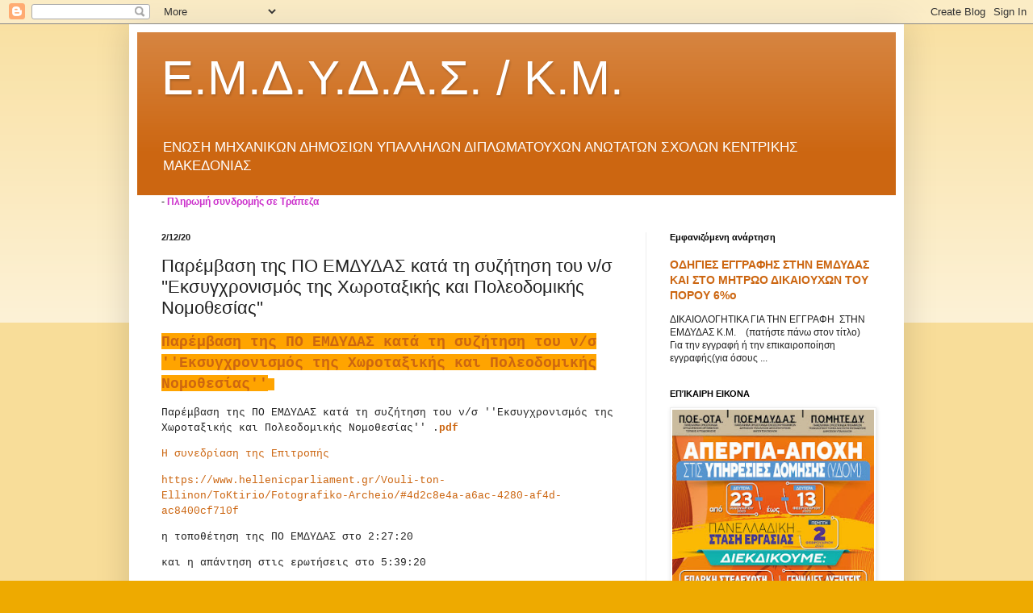

--- FILE ---
content_type: text/html; charset=UTF-8
request_url: http://emdydaskm.blogspot.com/2020/12/blog-post_36.html
body_size: 21107
content:
<!DOCTYPE html>
<html class='v2' dir='ltr' lang='el'>
<head>
<link href='https://www.blogger.com/static/v1/widgets/335934321-css_bundle_v2.css' rel='stylesheet' type='text/css'/>
<meta content='width=1100' name='viewport'/>
<meta content='text/html; charset=UTF-8' http-equiv='Content-Type'/>
<meta content='blogger' name='generator'/>
<link href='http://emdydaskm.blogspot.com/favicon.ico' rel='icon' type='image/x-icon'/>
<link href='http://emdydaskm.blogspot.com/2020/12/blog-post_36.html' rel='canonical'/>
<link rel="alternate" type="application/atom+xml" title="Ε.Μ.Δ.Υ.Δ.Α.Σ. / Κ.Μ. - Atom" href="http://emdydaskm.blogspot.com/feeds/posts/default" />
<link rel="alternate" type="application/rss+xml" title="Ε.Μ.Δ.Υ.Δ.Α.Σ. / Κ.Μ. - RSS" href="http://emdydaskm.blogspot.com/feeds/posts/default?alt=rss" />
<link rel="service.post" type="application/atom+xml" title="Ε.Μ.Δ.Υ.Δ.Α.Σ. / Κ.Μ. - Atom" href="https://www.blogger.com/feeds/7267674552917510339/posts/default" />

<link rel="alternate" type="application/atom+xml" title="Ε.Μ.Δ.Υ.Δ.Α.Σ. / Κ.Μ. - Atom" href="http://emdydaskm.blogspot.com/feeds/847076835727511874/comments/default" />
<!--Can't find substitution for tag [blog.ieCssRetrofitLinks]-->
<meta content='http://emdydaskm.blogspot.com/2020/12/blog-post_36.html' property='og:url'/>
<meta content='  Παρέμβαση της ΠΟ ΕΜΔΥΔΑΣ κατά τη συζήτηση του ν/σ &#39;&#39;Εκσυγχρονισμός της Χωροταξικής και Πολεοδομικής Νομοθεσίας&#39;&#39; ' property='og:title'/>
<meta content='' property='og:description'/>
<title>Ε.Μ.Δ.Υ.Δ.Α.Σ. / Κ.Μ.:   Παρέμβαση της ΠΟ ΕΜΔΥΔΑΣ κατά τη συζήτηση του ν/σ ''Εκσυγχρονισμός της Χωροταξικής και Πολεοδομικής Νομοθεσίας'' </title>
<style id='page-skin-1' type='text/css'><!--
/*
-----------------------------------------------
Blogger Template Style
Name:     Simple
Designer: Blogger
URL:      www.blogger.com
----------------------------------------------- */
/* Content
----------------------------------------------- */
body {
font: normal normal 12px Arial, Tahoma, Helvetica, FreeSans, sans-serif;
color: #222222;
background: #eeaa00 none repeat scroll top left;
padding: 0 40px 40px 40px;
}
html body .region-inner {
min-width: 0;
max-width: 100%;
width: auto;
}
h2 {
font-size: 22px;
}
a:link {
text-decoration:none;
color: #cc6611;
}
a:visited {
text-decoration:none;
color: #888888;
}
a:hover {
text-decoration:underline;
color: #ff9900;
}
.body-fauxcolumn-outer .fauxcolumn-inner {
background: transparent url(https://resources.blogblog.com/blogblog/data/1kt/simple/body_gradient_tile_light.png) repeat scroll top left;
_background-image: none;
}
.body-fauxcolumn-outer .cap-top {
position: absolute;
z-index: 1;
height: 400px;
width: 100%;
}
.body-fauxcolumn-outer .cap-top .cap-left {
width: 100%;
background: transparent url(https://resources.blogblog.com/blogblog/data/1kt/simple/gradients_light.png) repeat-x scroll top left;
_background-image: none;
}
.content-outer {
-moz-box-shadow: 0 0 40px rgba(0, 0, 0, .15);
-webkit-box-shadow: 0 0 5px rgba(0, 0, 0, .15);
-goog-ms-box-shadow: 0 0 10px #333333;
box-shadow: 0 0 40px rgba(0, 0, 0, .15);
margin-bottom: 1px;
}
.content-inner {
padding: 10px 10px;
}
.content-inner {
background-color: #ffffff;
}
/* Header
----------------------------------------------- */
.header-outer {
background: #cc6611 url(//www.blogblog.com/1kt/simple/gradients_light.png) repeat-x scroll 0 -400px;
_background-image: none;
}
.Header h1 {
font: normal normal 60px Arial, Tahoma, Helvetica, FreeSans, sans-serif;
color: #ffffff;
text-shadow: 1px 2px 3px rgba(0, 0, 0, .2);
}
.Header h1 a {
color: #ffffff;
}
.Header .description {
font-size: 140%;
color: #ffffff;
}
.header-inner .Header .titlewrapper {
padding: 22px 30px;
}
.header-inner .Header .descriptionwrapper {
padding: 0 30px;
}
/* Tabs
----------------------------------------------- */
.tabs-inner .section:first-child {
border-top: 0 solid #eeeeee;
}
.tabs-inner .section:first-child ul {
margin-top: -0;
border-top: 0 solid #eeeeee;
border-left: 0 solid #eeeeee;
border-right: 0 solid #eeeeee;
}
.tabs-inner .widget ul {
background: #f5f5f5 url(https://resources.blogblog.com/blogblog/data/1kt/simple/gradients_light.png) repeat-x scroll 0 -800px;
_background-image: none;
border-bottom: 1px solid #eeeeee;
margin-top: 0;
margin-left: -30px;
margin-right: -30px;
}
.tabs-inner .widget li a {
display: inline-block;
padding: .6em 1em;
font: normal normal 14px Arial, Tahoma, Helvetica, FreeSans, sans-serif;
color: #999999;
border-left: 1px solid #ffffff;
border-right: 1px solid #eeeeee;
}
.tabs-inner .widget li:first-child a {
border-left: none;
}
.tabs-inner .widget li.selected a, .tabs-inner .widget li a:hover {
color: #000000;
background-color: #eeeeee;
text-decoration: none;
}
/* Columns
----------------------------------------------- */
.main-outer {
border-top: 0 solid #eeeeee;
}
.fauxcolumn-left-outer .fauxcolumn-inner {
border-right: 1px solid #eeeeee;
}
.fauxcolumn-right-outer .fauxcolumn-inner {
border-left: 1px solid #eeeeee;
}
/* Headings
----------------------------------------------- */
div.widget > h2,
div.widget h2.title {
margin: 0 0 1em 0;
font: normal bold 11px Arial, Tahoma, Helvetica, FreeSans, sans-serif;
color: #000000;
}
/* Widgets
----------------------------------------------- */
.widget .zippy {
color: #999999;
text-shadow: 2px 2px 1px rgba(0, 0, 0, .1);
}
.widget .popular-posts ul {
list-style: none;
}
/* Posts
----------------------------------------------- */
h2.date-header {
font: normal bold 11px Arial, Tahoma, Helvetica, FreeSans, sans-serif;
}
.date-header span {
background-color: transparent;
color: #222222;
padding: inherit;
letter-spacing: inherit;
margin: inherit;
}
.main-inner {
padding-top: 30px;
padding-bottom: 30px;
}
.main-inner .column-center-inner {
padding: 0 15px;
}
.main-inner .column-center-inner .section {
margin: 0 15px;
}
.post {
margin: 0 0 25px 0;
}
h3.post-title, .comments h4 {
font: normal normal 22px Arial, Tahoma, Helvetica, FreeSans, sans-serif;
margin: .75em 0 0;
}
.post-body {
font-size: 110%;
line-height: 1.4;
position: relative;
}
.post-body img, .post-body .tr-caption-container, .Profile img, .Image img,
.BlogList .item-thumbnail img {
padding: 2px;
background: #ffffff;
border: 1px solid #eeeeee;
-moz-box-shadow: 1px 1px 5px rgba(0, 0, 0, .1);
-webkit-box-shadow: 1px 1px 5px rgba(0, 0, 0, .1);
box-shadow: 1px 1px 5px rgba(0, 0, 0, .1);
}
.post-body img, .post-body .tr-caption-container {
padding: 5px;
}
.post-body .tr-caption-container {
color: #222222;
}
.post-body .tr-caption-container img {
padding: 0;
background: transparent;
border: none;
-moz-box-shadow: 0 0 0 rgba(0, 0, 0, .1);
-webkit-box-shadow: 0 0 0 rgba(0, 0, 0, .1);
box-shadow: 0 0 0 rgba(0, 0, 0, .1);
}
.post-header {
margin: 0 0 1.5em;
line-height: 1.6;
font-size: 90%;
}
.post-footer {
margin: 20px -2px 0;
padding: 5px 10px;
color: #666666;
background-color: #f9f9f9;
border-bottom: 1px solid #eeeeee;
line-height: 1.6;
font-size: 90%;
}
#comments .comment-author {
padding-top: 1.5em;
border-top: 1px solid #eeeeee;
background-position: 0 1.5em;
}
#comments .comment-author:first-child {
padding-top: 0;
border-top: none;
}
.avatar-image-container {
margin: .2em 0 0;
}
#comments .avatar-image-container img {
border: 1px solid #eeeeee;
}
/* Comments
----------------------------------------------- */
.comments .comments-content .icon.blog-author {
background-repeat: no-repeat;
background-image: url([data-uri]);
}
.comments .comments-content .loadmore a {
border-top: 1px solid #999999;
border-bottom: 1px solid #999999;
}
.comments .comment-thread.inline-thread {
background-color: #f9f9f9;
}
.comments .continue {
border-top: 2px solid #999999;
}
/* Accents
---------------------------------------------- */
.section-columns td.columns-cell {
border-left: 1px solid #eeeeee;
}
.blog-pager {
background: transparent none no-repeat scroll top center;
}
.blog-pager-older-link, .home-link,
.blog-pager-newer-link {
background-color: #ffffff;
padding: 5px;
}
.footer-outer {
border-top: 0 dashed #bbbbbb;
}
/* Mobile
----------------------------------------------- */
body.mobile  {
background-size: auto;
}
.mobile .body-fauxcolumn-outer {
background: transparent none repeat scroll top left;
}
.mobile .body-fauxcolumn-outer .cap-top {
background-size: 100% auto;
}
.mobile .content-outer {
-webkit-box-shadow: 0 0 3px rgba(0, 0, 0, .15);
box-shadow: 0 0 3px rgba(0, 0, 0, .15);
}
.mobile .tabs-inner .widget ul {
margin-left: 0;
margin-right: 0;
}
.mobile .post {
margin: 0;
}
.mobile .main-inner .column-center-inner .section {
margin: 0;
}
.mobile .date-header span {
padding: 0.1em 10px;
margin: 0 -10px;
}
.mobile h3.post-title {
margin: 0;
}
.mobile .blog-pager {
background: transparent none no-repeat scroll top center;
}
.mobile .footer-outer {
border-top: none;
}
.mobile .main-inner, .mobile .footer-inner {
background-color: #ffffff;
}
.mobile-index-contents {
color: #222222;
}
.mobile-link-button {
background-color: #cc6611;
}
.mobile-link-button a:link, .mobile-link-button a:visited {
color: #ffffff;
}
.mobile .tabs-inner .section:first-child {
border-top: none;
}
.mobile .tabs-inner .PageList .widget-content {
background-color: #eeeeee;
color: #000000;
border-top: 1px solid #eeeeee;
border-bottom: 1px solid #eeeeee;
}
.mobile .tabs-inner .PageList .widget-content .pagelist-arrow {
border-left: 1px solid #eeeeee;
}

--></style>
<style id='template-skin-1' type='text/css'><!--
body {
min-width: 960px;
}
.content-outer, .content-fauxcolumn-outer, .region-inner {
min-width: 960px;
max-width: 960px;
_width: 960px;
}
.main-inner .columns {
padding-left: 0;
padding-right: 310px;
}
.main-inner .fauxcolumn-center-outer {
left: 0;
right: 310px;
/* IE6 does not respect left and right together */
_width: expression(this.parentNode.offsetWidth -
parseInt("0") -
parseInt("310px") + 'px');
}
.main-inner .fauxcolumn-left-outer {
width: 0;
}
.main-inner .fauxcolumn-right-outer {
width: 310px;
}
.main-inner .column-left-outer {
width: 0;
right: 100%;
margin-left: -0;
}
.main-inner .column-right-outer {
width: 310px;
margin-right: -310px;
}
#layout {
min-width: 0;
}
#layout .content-outer {
min-width: 0;
width: 800px;
}
#layout .region-inner {
min-width: 0;
width: auto;
}
body#layout div.add_widget {
padding: 8px;
}
body#layout div.add_widget a {
margin-left: 32px;
}
--></style>
<link href='https://www.blogger.com/dyn-css/authorization.css?targetBlogID=7267674552917510339&amp;zx=b001d16e-06bf-4d8f-9e3d-1f849f50094c' media='none' onload='if(media!=&#39;all&#39;)media=&#39;all&#39;' rel='stylesheet'/><noscript><link href='https://www.blogger.com/dyn-css/authorization.css?targetBlogID=7267674552917510339&amp;zx=b001d16e-06bf-4d8f-9e3d-1f849f50094c' rel='stylesheet'/></noscript>
<meta name='google-adsense-platform-account' content='ca-host-pub-1556223355139109'/>
<meta name='google-adsense-platform-domain' content='blogspot.com'/>

</head>
<body class='loading variant-bold'>
<div class='navbar section' id='navbar' name='Navbar'><div class='widget Navbar' data-version='1' id='Navbar1'><script type="text/javascript">
    function setAttributeOnload(object, attribute, val) {
      if(window.addEventListener) {
        window.addEventListener('load',
          function(){ object[attribute] = val; }, false);
      } else {
        window.attachEvent('onload', function(){ object[attribute] = val; });
      }
    }
  </script>
<div id="navbar-iframe-container"></div>
<script type="text/javascript" src="https://apis.google.com/js/platform.js"></script>
<script type="text/javascript">
      gapi.load("gapi.iframes:gapi.iframes.style.bubble", function() {
        if (gapi.iframes && gapi.iframes.getContext) {
          gapi.iframes.getContext().openChild({
              url: 'https://www.blogger.com/navbar/7267674552917510339?po\x3d847076835727511874\x26origin\x3dhttp://emdydaskm.blogspot.com',
              where: document.getElementById("navbar-iframe-container"),
              id: "navbar-iframe"
          });
        }
      });
    </script><script type="text/javascript">
(function() {
var script = document.createElement('script');
script.type = 'text/javascript';
script.src = '//pagead2.googlesyndication.com/pagead/js/google_top_exp.js';
var head = document.getElementsByTagName('head')[0];
if (head) {
head.appendChild(script);
}})();
</script>
</div></div>
<div class='body-fauxcolumns'>
<div class='fauxcolumn-outer body-fauxcolumn-outer'>
<div class='cap-top'>
<div class='cap-left'></div>
<div class='cap-right'></div>
</div>
<div class='fauxborder-left'>
<div class='fauxborder-right'></div>
<div class='fauxcolumn-inner'>
</div>
</div>
<div class='cap-bottom'>
<div class='cap-left'></div>
<div class='cap-right'></div>
</div>
</div>
</div>
<div class='content'>
<div class='content-fauxcolumns'>
<div class='fauxcolumn-outer content-fauxcolumn-outer'>
<div class='cap-top'>
<div class='cap-left'></div>
<div class='cap-right'></div>
</div>
<div class='fauxborder-left'>
<div class='fauxborder-right'></div>
<div class='fauxcolumn-inner'>
</div>
</div>
<div class='cap-bottom'>
<div class='cap-left'></div>
<div class='cap-right'></div>
</div>
</div>
</div>
<div class='content-outer'>
<div class='content-cap-top cap-top'>
<div class='cap-left'></div>
<div class='cap-right'></div>
</div>
<div class='fauxborder-left content-fauxborder-left'>
<div class='fauxborder-right content-fauxborder-right'></div>
<div class='content-inner'>
<header>
<div class='header-outer'>
<div class='header-cap-top cap-top'>
<div class='cap-left'></div>
<div class='cap-right'></div>
</div>
<div class='fauxborder-left header-fauxborder-left'>
<div class='fauxborder-right header-fauxborder-right'></div>
<div class='region-inner header-inner'>
<div class='header section' id='header' name='Κεφαλίδα'><div class='widget Header' data-version='1' id='Header1'>
<div id='header-inner'>
<div class='titlewrapper'>
<h1 class='title'>
<a href='http://emdydaskm.blogspot.com/'>
Ε.Μ.Δ.Υ.Δ.Α.Σ. / Κ.Μ.
</a>
</h1>
</div>
<div class='descriptionwrapper'>
<p class='description'><span>ΕΝΩΣΗ ΜΗΧΑΝΙΚΩΝ ΔΗΜΟΣΙΩΝ ΥΠΑΛΛΗΛΩΝ ΔΙΠΛΩΜΑΤΟΥΧΩΝ ΑΝΩΤΑΤΩΝ ΣΧΟΛΩΝ ΚΕΝΤΡΙΚΗΣ ΜΑΚΕΔΟΝΙΑΣ</span></p>
</div>
</div>
</div></div>
</div>
</div>
<div class='header-cap-bottom cap-bottom'>
<div class='cap-left'></div>
<div class='cap-right'></div>
</div>
</div>
</header>
<div class='tabs-outer'>
<div class='tabs-cap-top cap-top'>
<div class='cap-left'></div>
<div class='cap-right'></div>
</div>
<div class='fauxborder-left tabs-fauxborder-left'>
<div class='fauxborder-right tabs-fauxborder-right'></div>
<div class='region-inner tabs-inner'>
<div class='tabs section' id='crosscol' name='Σε όλες τις στήλες'><div class='widget Text' data-version='1' id='Text1'>
<h2 class='title'>Αμφίδρομη σχέση</h2>
<div class='widget-content'>
<b>  - <span =""  style="color:#cc33cc;"><span =""  style="color:#cc33cc;"><a href="https://docs.google.com/presentation/d/1nn5KTDOzH5CKW0RJanPDUoRISLZLtuGaDfy5P2YBi3Q/present?slide=id.g137e573375_0_0"><span =""  style="color:#cc33cc;">Πληρωμή συνδρομής σε Τράπεζα <br /></span></a></span></span></b>
</div>
<div class='clear'></div>
</div></div>
<div class='tabs no-items section' id='crosscol-overflow' name='Cross-Column 2'></div>
</div>
</div>
<div class='tabs-cap-bottom cap-bottom'>
<div class='cap-left'></div>
<div class='cap-right'></div>
</div>
</div>
<div class='main-outer'>
<div class='main-cap-top cap-top'>
<div class='cap-left'></div>
<div class='cap-right'></div>
</div>
<div class='fauxborder-left main-fauxborder-left'>
<div class='fauxborder-right main-fauxborder-right'></div>
<div class='region-inner main-inner'>
<div class='columns fauxcolumns'>
<div class='fauxcolumn-outer fauxcolumn-center-outer'>
<div class='cap-top'>
<div class='cap-left'></div>
<div class='cap-right'></div>
</div>
<div class='fauxborder-left'>
<div class='fauxborder-right'></div>
<div class='fauxcolumn-inner'>
</div>
</div>
<div class='cap-bottom'>
<div class='cap-left'></div>
<div class='cap-right'></div>
</div>
</div>
<div class='fauxcolumn-outer fauxcolumn-left-outer'>
<div class='cap-top'>
<div class='cap-left'></div>
<div class='cap-right'></div>
</div>
<div class='fauxborder-left'>
<div class='fauxborder-right'></div>
<div class='fauxcolumn-inner'>
</div>
</div>
<div class='cap-bottom'>
<div class='cap-left'></div>
<div class='cap-right'></div>
</div>
</div>
<div class='fauxcolumn-outer fauxcolumn-right-outer'>
<div class='cap-top'>
<div class='cap-left'></div>
<div class='cap-right'></div>
</div>
<div class='fauxborder-left'>
<div class='fauxborder-right'></div>
<div class='fauxcolumn-inner'>
</div>
</div>
<div class='cap-bottom'>
<div class='cap-left'></div>
<div class='cap-right'></div>
</div>
</div>
<!-- corrects IE6 width calculation -->
<div class='columns-inner'>
<div class='column-center-outer'>
<div class='column-center-inner'>
<div class='main section' id='main' name='Κύριος'><div class='widget Blog' data-version='1' id='Blog1'>
<div class='blog-posts hfeed'>

          <div class="date-outer">
        
<h2 class='date-header'><span>2/12/20</span></h2>

          <div class="date-posts">
        
<div class='post-outer'>
<div class='post hentry uncustomized-post-template' itemprop='blogPost' itemscope='itemscope' itemtype='http://schema.org/BlogPosting'>
<meta content='7267674552917510339' itemprop='blogId'/>
<meta content='847076835727511874' itemprop='postId'/>
<a name='847076835727511874'></a>
<h3 class='post-title entry-title' itemprop='name'>
  Παρέμβαση της ΠΟ ΕΜΔΥΔΑΣ κατά τη συζήτηση του ν/σ ''Εκσυγχρονισμός της Χωροταξικής και Πολεοδομικής Νομοθεσίας'' 
</h3>
<div class='post-header'>
<div class='post-header-line-1'></div>
</div>
<div class='post-body entry-content' id='post-body-847076835727511874' itemprop='description articleBody'>
<p><span style="font-size: large;"><b><span style="background-color: #ffa400;"><span style="color: #990000;"><span style="font-family: courier;"><a href="https://www.emdydas.gr/news-po/2948-%CF%80%CE%B1%CF%81%CE%AD%CE%BC%CE%B2%CE%B1%CF%83%CE%B7-%CF%84%CE%B7%CF%82-%CF%80%CE%BF-%CE%B5%CE%BC%CE%B4%CF%85%CE%B4%CE%B1%CF%83-%CE%BA%CE%B1%CF%84%CE%AC-%CF%84%CE%B7-%CF%83%CF%85%CE%B6%CE%AE%CF%84%CE%B7%CF%83%CE%B7-%CF%84%CE%BF%CF%85-%CE%BD-%CF%83-%CE%B5%CE%BA%CF%83%CF%85%CE%B3%CF%87%CF%81%CE%BF%CE%BD%CE%B9%CF%83%CE%BC%CF%8C%CF%82-%CF%84%CE%B7%CF%82-%CF%87%CF%89%CF%81%CE%BF%CF%84%CE%B1%CE%BE%CE%B9%CE%BA%CE%AE%CF%82-%CE%BA%CE%B1%CE%B9-%CF%80%CE%BF%CE%BB%CE%B5%CE%BF%CE%B4%CE%BF%CE%BC%CE%B9%CE%BA%CE%AE%CF%82-%CE%BD%CE%BF%CE%BC%CE%BF%CE%B8%CE%B5%CF%83%CE%AF%CE%B1%CF%82.html">Παρέμβαση της ΠΟ ΕΜΔΥΔΑΣ κατά τη συζήτηση του ν/σ ''Εκσυγχρονισμός της Χωροταξικής και Πολεοδομικής Νομοθεσίας''</a></span></span></span></b></span><b><span style="background-color: #ffa400;"><span style="color: #990000;"><span style="font-family: courier;">&nbsp;</span></span></span></b></p><p><span style="font-family: courier;">Παρέμβαση της ΠΟ ΕΜΔΥΔΑΣ κατά τη συζήτηση του ν/σ ''Εκσυγχρονισμός της Χωροταξικής και Πολεοδομικής Νομοθεσίας'' .<a class="wf_file" href="https://www.emdydas.gr/images/stories/news/2020/1.12.2020_horotaxiko_vouli_8355.pdf"><strong><span class="wf_file_text">pdf</span></strong></a></span></p><section class="article-content clearfix" itemprop="articleBody"><span style="font-family: courier;">
</span><p class="yiv1136524999MsoNormal"><span style="font-family: courier;"><a href="https://www.hellenicparliament.gr/Vouli-ton-Ellinon/ToKtirio/Fotografiko-Archeio/#4d2c8e4a-a6ac-4280-af4d-ac8400cf710f" rel="nofollow noopener" target="_blank">Η συνεδρίαση της Επιτροπής</a></span></p><span style="font-family: courier;">
</span><p class="yiv1136524999MsoNormal"><span style="font-family: courier;"><a href="https://www.hellenicparliament.gr/Vouli-ton-Ellinon/ToKtirio/Fotografiko-Archeio/#4d2c8e4a-a6ac-4280-af4d-ac8400cf710f">https://www.hellenicparliament.gr/Vouli-ton-Ellinon/ToKtirio/Fotografiko-Archeio/#4d2c8e4a-a6ac-4280-af4d-ac8400cf710f</a></span></p><span style="font-family: courier;">
</span><p class="yiv1136524999MsoNormal"><span style="font-family: courier;">η τοποθέτηση της ΠΟ ΕΜΔΥΔΑΣ στο 2:27:20</span></p><span style="font-family: courier;">
</span><p class="yiv1136524999MsoNormal"><span style="font-family: courier;">και η απάντηση στις ερωτήσεις στο 5:39:20</span></p> 			</section>
<div style='clear: both;'></div>
</div>
<div class='post-footer'>
<div class='post-footer-line post-footer-line-1'>
<span class='post-author vcard'>
Posted by
<span class='fn' itemprop='author' itemscope='itemscope' itemtype='http://schema.org/Person'>
<meta content='https://www.blogger.com/profile/03190321802966255951' itemprop='url'/>
<a class='g-profile' href='https://www.blogger.com/profile/03190321802966255951' rel='author' title='author profile'>
<span itemprop='name'>kmemdydas</span>
</a>
</span>
</span>
<span class='post-timestamp'>
at
<meta content='http://emdydaskm.blogspot.com/2020/12/blog-post_36.html' itemprop='url'/>
<a class='timestamp-link' href='http://emdydaskm.blogspot.com/2020/12/blog-post_36.html' rel='bookmark' title='permanent link'><abbr class='published' itemprop='datePublished' title='2020-12-02T13:34:00+02:00'>1:34&#8239;μ.μ.</abbr></a>
</span>
<span class='post-comment-link'>
</span>
<span class='post-icons'>
<span class='item-action'>
<a href='https://www.blogger.com/email-post/7267674552917510339/847076835727511874' title='Αποστολή ανάρτησης'>
<img alt='' class='icon-action' height='13' src='https://resources.blogblog.com/img/icon18_email.gif' width='18'/>
</a>
</span>
</span>
<div class='post-share-buttons goog-inline-block'>
<a class='goog-inline-block share-button sb-email' href='https://www.blogger.com/share-post.g?blogID=7267674552917510339&postID=847076835727511874&target=email' target='_blank' title='Αποστολή με μήνυμα ηλεκτρονικού ταχυδρομείου
'><span class='share-button-link-text'>Αποστολή με μήνυμα ηλεκτρονικού ταχυδρομείου
</span></a><a class='goog-inline-block share-button sb-blog' href='https://www.blogger.com/share-post.g?blogID=7267674552917510339&postID=847076835727511874&target=blog' onclick='window.open(this.href, "_blank", "height=270,width=475"); return false;' target='_blank' title='BlogThis!'><span class='share-button-link-text'>BlogThis!</span></a><a class='goog-inline-block share-button sb-twitter' href='https://www.blogger.com/share-post.g?blogID=7267674552917510339&postID=847076835727511874&target=twitter' target='_blank' title='Κοινοποίηση στο X'><span class='share-button-link-text'>Κοινοποίηση στο X</span></a><a class='goog-inline-block share-button sb-facebook' href='https://www.blogger.com/share-post.g?blogID=7267674552917510339&postID=847076835727511874&target=facebook' onclick='window.open(this.href, "_blank", "height=430,width=640"); return false;' target='_blank' title='Μοιραστείτε το στο Facebook'><span class='share-button-link-text'>Μοιραστείτε το στο Facebook</span></a><a class='goog-inline-block share-button sb-pinterest' href='https://www.blogger.com/share-post.g?blogID=7267674552917510339&postID=847076835727511874&target=pinterest' target='_blank' title='Κοινοποίηση στο Pinterest'><span class='share-button-link-text'>Κοινοποίηση στο Pinterest</span></a>
</div>
</div>
<div class='post-footer-line post-footer-line-2'>
<span class='post-labels'>
Labels:
<a href='http://emdydaskm.blogspot.com/search/label/%CE%91%CE%9D%CE%91%CE%9A%CE%9F%CE%99%CE%9D%CE%A9%CE%A3%CE%95%CE%99%CE%A3' rel='tag'>ΑΝΑΚΟΙΝΩΣΕΙΣ</a>,
<a href='http://emdydaskm.blogspot.com/search/label/%CE%94%CE%95%CE%9B%CE%A4%CE%99%CE%9F%20%CE%A4%CE%A5%CE%A0%CE%9F%CE%A5' rel='tag'>ΔΕΛΤΙΟ ΤΥΠΟΥ</a>,
<a href='http://emdydaskm.blogspot.com/search/label/%CE%95%CE%A0%CE%91%CE%93%CE%93%CE%95%CE%9B%CE%9C%CE%91%CE%A4%CE%99%CE%9A%CE%91' rel='tag'>ΕΠΑΓΓΕΛΜΑΤΙΚΑ</a>,
<a href='http://emdydaskm.blogspot.com/search/label/%CE%A0%CE%9F%20%CE%95%CE%9C%CE%94%CE%A5%CE%94%CE%91%CE%A3' rel='tag'>ΠΟ ΕΜΔΥΔΑΣ</a>
</span>
</div>
<div class='post-footer-line post-footer-line-3'>
<span class='post-location'>
</span>
</div>
</div>
</div>
<div class='comments' id='comments'>
<a name='comments'></a>
</div>
</div>

        </div></div>
      
</div>
<div class='blog-pager' id='blog-pager'>
<span id='blog-pager-newer-link'>
<a class='blog-pager-newer-link' href='http://emdydaskm.blogspot.com/2020/12/502020.html' id='Blog1_blog-pager-newer-link' title='Νεότερη ανάρτηση'>Νεότερη ανάρτηση</a>
</span>
<span id='blog-pager-older-link'>
<a class='blog-pager-older-link' href='http://emdydaskm.blogspot.com/2020/12/6.html' id='Blog1_blog-pager-older-link' title='Παλαιότερη Ανάρτηση'>Παλαιότερη Ανάρτηση</a>
</span>
<a class='home-link' href='http://emdydaskm.blogspot.com/'>Αρχική σελίδα</a>
</div>
<div class='clear'></div>
<div class='post-feeds'>
</div>
</div></div>
</div>
</div>
<div class='column-left-outer'>
<div class='column-left-inner'>
<aside>
</aside>
</div>
</div>
<div class='column-right-outer'>
<div class='column-right-inner'>
<aside>
<div class='sidebar section' id='sidebar-right-1'><div class='widget FeaturedPost' data-version='1' id='FeaturedPost1'>
<h2 class='title'>Εμφανιζόμενη ανάρτηση</h2>
<div class='post-summary'>
<h3><a href='http://emdydaskm.blogspot.com/2023/01/6.html'>ΟΔΗΓΙΕΣ ΕΓΓΡΑΦΗΣ ΣΤΗΝ ΕΜΔΥΔΑΣ ΚΑΙ ΣΤΟ ΜΗΤΡΩΟ ΔΙΚΑΙΟΥΧΩΝ ΤΟΥ ΠΟΡΟΥ  6%ο</a></h3>
<p>
ΔΙΚΑΙΟΛΟΓΗΤΙΚΑ ΓΙΑ ΤΗΝ ΕΓΓΡΑΦΗ&#160; ΣΤΗΝ ΕΜΔΥΔΑΣ Κ.Μ.&#160; &#160; (πατήστε πάνω στον τίτλο) &#160;   Για την εγγραφή ή την επικαιροποίηση&#160; εγγραφής(για όσους ...
</p>
</div>
<style type='text/css'>
    .image {
      width: 100%;
    }
  </style>
<div class='clear'></div>
</div><div class='widget Image' data-version='1' id='Image2'>
<h2>ΕΠΊΚΑΙΡΗ ΕΙΚΟΝΑ</h2>
<div class='widget-content'>
<img alt='ΕΠΊΚΑΙΡΗ ΕΙΚΟΝΑ' height='425' id='Image2_img' src='https://blogger.googleusercontent.com/img/a/AVvXsEhIU_5hrQ_key-LZCDlot0GGtC0s9QKAy74ncpPS-RBwhGBuR5ywz4oOc8MesSYyfYFegm4uQ_1lXaaBbVIYk-eVGxWEXbQk66KXHx2xXiYeF-pTnSH_P31vM1O4OgpxteNkdl1cbBh2DQmWkIUQCXV4k2JALViu5VvTzGjhn5fPpyIkm9aDyCGkCNAGw=s425' width='300'/>
<br/>
<span class='caption'>ΟΧΙ !!!  ΣΤΗΝ ΥΠΟΣΤΕΛΕΧΩΣΗ, ΣΤΗΝ ΠΟΙΝΙΚΟΠΟΙΗΣΗ ΤΗΣ ΕΡΓΑΣΙΑΣ. ΟΧΙ!!! ΣΤΗΝ ΜΕΙΩΣΗ ΑΞΙΟΠΡΕΠΕΙΑΣ ΤΟΥ ΕΠΑΓΓΕΛΜΑΤΟΣ ΜΑΣ</span>
</div>
<div class='clear'></div>
</div><div class='widget Text' data-version='1' id='Text2'>
<h2 class='title'>ΤΟ Δ.Σ. ΤΗΣ Ε.Μ.Δ.Υ.Δ.Α.Σ. / Κ.Μ.</h2>
<div class='widget-content'>
<span style="font-weight: normal;font-family:&quot;;font-size:100%;color:black;"><b>Πρόεδρος</b>: </span><span style="font-weight: normal;font-family:&quot;;font-size:100%;color:black;"><span style="font-family:&quot;;"><span style="font-family:&quot;;">Αλεξάνδρα Νάκου,</span><span style="font-family:&quot;;">6932042983</span></span></span><span style="font-weight: normal;font-family:&quot;;font-size:100%;color:black;"><br /><span style="font-family:&quot;;"><b>Αντιπρόεδρος</b>: Γιώργος Χρίστογλου, 6977936008,</span></span><div   style="font-family:&quot;;font-size:100%;"><span style="font-weight: normal;font-family:&quot;;color:black;"><b>Γενική.Γραμ.</b>:</span><span =""   style="font-family:&quot;;color:black;"><span style="font-weight: normal;font-family:&quot;;color:black;"><span style="font-family:&quot;;">Ανδρέας Πολίτης, <span style="font-family:&quot;;">6937037003</span></span><span style="font-family:&quot;;">, </span><span style="font-family:&quot;;"></span><br /></span><b>Αναπλ. Γεν.Γραμ.</b></span><span style="font-weight: normal;font-family:&quot;;color:black;">: Μαρίνα Χρονάκη, 6972824068</span></div><div style="font-weight: normal;"><span style="font-family:&quot;;font-size:100%;color:black;"><span style="font-family:&quot;;"><b>Ταμίας</b>: Κική Αραβίδου</span><span style="font-weight: normal;font-family:&quot;;">, 6974139357</span></span><br /><span style="font-family:&quot;;"><b>Μέλος</b></span><span style="font-weight: normal;font-family:&quot;;">: Κριστίνα Μακνέα, 6948323895</span><br /><span style="font-family:&quot;;font-size:100%;color:black;"><b>Μέλος</b></span><span style="font-weight: normal;font-family:&quot;;font-size:100%;color:black;">: Ευδοκία Ράντου, </span><span style="font-weight: normal;font-family:&quot;;font-size:100%;color:black;">...<br /></span><span style="font-family:&quot;;font-size:100%;color:black;"><b>Μέλος</b></span><span style="font-weight: normal;font-family:&quot;;font-size:100%;color:black;">: </span><span style="font-family:&quot;;font-size:100%;"><span style="font-weight: normal;font-family:&quot;;">ΝέστοραςΤσουμαλάκος </span><span style="font-weight: normal;font-family:&quot;;"><span =""   style="font-family:&quot;;color:black;">6944559763, </span></span><br /><span style="font-family:&quot;;"><b>Μέλος</b></span><span style="font-weight: normal;font-family:&quot;;"><span =""  style="font-size:100%;">: </span>Αναστασία Φουτσιτζή, 6972707479</span></span></div>
</div>
<div class='clear'></div>
</div><div class='widget LinkList' data-version='1' id='LinkList1'>
<h2>ΧΡΗΣΙΜΕΣ ΣΥΝΔΕΣΕΙΣ</h2>
<div class='widget-content'>
<ul>
<li><a href='http://www.emdydas.gr/'>ΠΟ ΕΜΔΥΔΑΣ</a></li>
<li><a href='http://www.hellenicparliament.gr/news/links/ministries'>ΒΟΥΛΗ ΤΩΝ ΕΛΛΗΝΩΝ</a></li>
<li><a href='https://el.wikipedia.org/wiki/%CE%9A%CE%B1%CF%84%CE%AC%CE%BB%CE%BF%CE%B3%CE%BF%CF%82_%CF%85%CF%80%CE%BF%CF%85%CF%81%CE%B3%CE%B5%CE%AF%CF%89%CE%BD_%CF%84%CE%B7%CF%82_%CE%B5%CE%BB%CE%BB%CE%B7%CE%BD%CE%B9%CE%BA%CE%AE%CF%82_%CE%BA%CF%85%CE%B2%CE%AD%CF%81%CE%BD%CE%B7%CF%83%CE%B7%CF%82#%CE%A5%CF%80%CE%BF%CF%85%CF%81%CE%B3%CE%B5%CE%AF%CE%B1_%CF%80%CE%BF%CF%85_%CF%85%CF%80%CE%AC%CF%81%CF%87%CE%BF%CF%85%CE%BD_%CF%83%CE%AE%CE%BC%CE%B5%CF%81%CE%B1_%CF%83%CF%84%CE%B7%CE%BD_%CE%95%CE%BB%CE%BB%CE%AC%CE%B4%CE%B1'>ΚΑΤΑΛΟΓΟΣ ΥΠΟΥΡΓΕΙΩΝ</a></li>
<li><a href='http://www.pkm.gr/'>ΠΚΜ</a></li>
<li><a href='http://www.tee.gr/'>ΤΕΕ</a></li>
<li><a href='http://portal.tee.gr/portal/page/portal/teetkm'>ΤΕΕ / ΤΚΜ</a></li>
<li><a href='http://www.hellenicparliament.gr/Nomothetiko-Ergo/Katatethenta-Nomosxedia'>ΚΑΤΑΤΕΘΕΝΤΑ ΝΟΜΟΣΧΕΔΙΑ </a></li>
<li><a href='http://www.ekdd.gr/ekdda/index.php/gr/2012-09-06-11-30-13/2014-10-22-09-58-44'>ΠΡΟΓΡΑΜΜΑΤΑ ΕΠΙΜΟΡΦΩΣΗΣ - ΕΚΔΔ</a></li>
<li><a href='http://www.tsmede.gr/'>ΤΣΜΕΔΕ</a></li>
<li><a href='http://www.ypodomes.com/'>ΥΠΟΔΟΜΕΣ</a></li>
<li><a href='http://www.ypakp.gr/'>ΥΠΟΥΡΓΕΙΟ ΕΡΓΑΣΙΑΣ</a></li>
<li><a href='http://www.ypeka.gr/'>ΥΠΟΥΡΓΕΙΟ ΠΕΡΙΒΑΛΛΟΝΤΟΣ ΚΑΙ ΕΝΕΡΓΕΙΑΣ</a></li>
<li><a href='http://www.yme.gr/'>ΥΠΟΥΡΓΕΙΟ ΥΠΟΔΟΜΩΝ ΚΑΙ ΜΕΤΑΦΟΡΩΝ</a></li>
</ul>
<div class='clear'></div>
</div>
</div><div class='widget Text' data-version='1' id='Text3'>
<h2 class='title'>ΣΤΟΙΧΕΙΑ ΕΠΙΚΟΙΝΩΝΙΑΣ</h2>
<div class='widget-content'>
Μανουσογιαννάκη 6<br />Τ.Θ. 50511, Τ.Κ. 54621, Θεσ/νίκη<br />Τηλ: 2310243271-2, Fax: 2310243273<br />km.emdydas@gmail.com<br />
</div>
<div class='clear'></div>
</div><div class='widget Image' data-version='1' id='Image1'>
<h2>21ο συνέδριο ΠΟ ΕΜΔΥΔΑΣ</h2>
<div class='widget-content'>
<a href='https://www.emdydas.gr/wp-content/uploads/2025/11/%CE%91%CF%80%CF%8C%CF%86%CE%B1%CF%83%CE%B7_21%CE%BF%CF%85_%CE%A3%CF%85%CE%BD%CE%B5%CE%B4%CF%81%CE%AF%CE%BF%CF%85_%CE%A4%CE%B5%CE%BB%CE%B9%CE%BA%CF%8C.pdf'>
<img alt='21ο συνέδριο ΠΟ ΕΜΔΥΔΑΣ' height='169' id='Image1_img' src='https://blogger.googleusercontent.com/img/a/AVvXsEg-f3D8vVooXz3hB7oi57KTEYkfAjB0kOlMdIUfkAYXBGYIGzOzjHj1M1_tDPF46teFmv-0NBnc6LAhtvwFdt234ovy7weM_3Sr1kMNgp95vZV7efMIjFerzJMLLu21LpynDu21XbfWE2Zsb4RQVfnWrfR86xHr2p5etp6BpBlYE65_78VnN9gLlif2u29y=s300' width='300'/>
</a>
<br/>
<span class='caption'>21ο ΣΥΝΕΔΡΙΟ ΠΟ ΕΜΔΥΔΑΣ</span>
</div>
<div class='clear'></div>
</div><div class='widget BlogArchive' data-version='1' id='BlogArchive1'>
<h2>Αρχειοθήκη ιστολογίου</h2>
<div class='widget-content'>
<div id='ArchiveList'>
<div id='BlogArchive1_ArchiveList'>
<ul class='hierarchy'>
<li class='archivedate collapsed'>
<a class='toggle' href='javascript:void(0)'>
<span class='zippy'>

        &#9658;&#160;
      
</span>
</a>
<a class='post-count-link' href='http://emdydaskm.blogspot.com/2026/'>
2026
</a>
<span class='post-count' dir='ltr'>(2)</span>
<ul class='hierarchy'>
<li class='archivedate collapsed'>
<a class='toggle' href='javascript:void(0)'>
<span class='zippy'>

        &#9658;&#160;
      
</span>
</a>
<a class='post-count-link' href='http://emdydaskm.blogspot.com/2026/01/'>
Ιανουαρίου 2026
</a>
<span class='post-count' dir='ltr'>(2)</span>
</li>
</ul>
</li>
</ul>
<ul class='hierarchy'>
<li class='archivedate collapsed'>
<a class='toggle' href='javascript:void(0)'>
<span class='zippy'>

        &#9658;&#160;
      
</span>
</a>
<a class='post-count-link' href='http://emdydaskm.blogspot.com/2025/'>
2025
</a>
<span class='post-count' dir='ltr'>(20)</span>
<ul class='hierarchy'>
<li class='archivedate collapsed'>
<a class='toggle' href='javascript:void(0)'>
<span class='zippy'>

        &#9658;&#160;
      
</span>
</a>
<a class='post-count-link' href='http://emdydaskm.blogspot.com/2025/12/'>
Δεκεμβρίου 2025
</a>
<span class='post-count' dir='ltr'>(1)</span>
</li>
</ul>
<ul class='hierarchy'>
<li class='archivedate collapsed'>
<a class='toggle' href='javascript:void(0)'>
<span class='zippy'>

        &#9658;&#160;
      
</span>
</a>
<a class='post-count-link' href='http://emdydaskm.blogspot.com/2025/11/'>
Νοεμβρίου 2025
</a>
<span class='post-count' dir='ltr'>(3)</span>
</li>
</ul>
<ul class='hierarchy'>
<li class='archivedate collapsed'>
<a class='toggle' href='javascript:void(0)'>
<span class='zippy'>

        &#9658;&#160;
      
</span>
</a>
<a class='post-count-link' href='http://emdydaskm.blogspot.com/2025/10/'>
Οκτωβρίου 2025
</a>
<span class='post-count' dir='ltr'>(3)</span>
</li>
</ul>
<ul class='hierarchy'>
<li class='archivedate collapsed'>
<a class='toggle' href='javascript:void(0)'>
<span class='zippy'>

        &#9658;&#160;
      
</span>
</a>
<a class='post-count-link' href='http://emdydaskm.blogspot.com/2025/09/'>
Σεπτεμβρίου 2025
</a>
<span class='post-count' dir='ltr'>(3)</span>
</li>
</ul>
<ul class='hierarchy'>
<li class='archivedate collapsed'>
<a class='toggle' href='javascript:void(0)'>
<span class='zippy'>

        &#9658;&#160;
      
</span>
</a>
<a class='post-count-link' href='http://emdydaskm.blogspot.com/2025/08/'>
Αυγούστου 2025
</a>
<span class='post-count' dir='ltr'>(1)</span>
</li>
</ul>
<ul class='hierarchy'>
<li class='archivedate collapsed'>
<a class='toggle' href='javascript:void(0)'>
<span class='zippy'>

        &#9658;&#160;
      
</span>
</a>
<a class='post-count-link' href='http://emdydaskm.blogspot.com/2025/07/'>
Ιουλίου 2025
</a>
<span class='post-count' dir='ltr'>(2)</span>
</li>
</ul>
<ul class='hierarchy'>
<li class='archivedate collapsed'>
<a class='toggle' href='javascript:void(0)'>
<span class='zippy'>

        &#9658;&#160;
      
</span>
</a>
<a class='post-count-link' href='http://emdydaskm.blogspot.com/2025/06/'>
Ιουνίου 2025
</a>
<span class='post-count' dir='ltr'>(1)</span>
</li>
</ul>
<ul class='hierarchy'>
<li class='archivedate collapsed'>
<a class='toggle' href='javascript:void(0)'>
<span class='zippy'>

        &#9658;&#160;
      
</span>
</a>
<a class='post-count-link' href='http://emdydaskm.blogspot.com/2025/05/'>
Μαΐου 2025
</a>
<span class='post-count' dir='ltr'>(4)</span>
</li>
</ul>
<ul class='hierarchy'>
<li class='archivedate collapsed'>
<a class='toggle' href='javascript:void(0)'>
<span class='zippy'>

        &#9658;&#160;
      
</span>
</a>
<a class='post-count-link' href='http://emdydaskm.blogspot.com/2025/04/'>
Απριλίου 2025
</a>
<span class='post-count' dir='ltr'>(2)</span>
</li>
</ul>
</li>
</ul>
<ul class='hierarchy'>
<li class='archivedate collapsed'>
<a class='toggle' href='javascript:void(0)'>
<span class='zippy'>

        &#9658;&#160;
      
</span>
</a>
<a class='post-count-link' href='http://emdydaskm.blogspot.com/2024/'>
2024
</a>
<span class='post-count' dir='ltr'>(24)</span>
<ul class='hierarchy'>
<li class='archivedate collapsed'>
<a class='toggle' href='javascript:void(0)'>
<span class='zippy'>

        &#9658;&#160;
      
</span>
</a>
<a class='post-count-link' href='http://emdydaskm.blogspot.com/2024/06/'>
Ιουνίου 2024
</a>
<span class='post-count' dir='ltr'>(3)</span>
</li>
</ul>
<ul class='hierarchy'>
<li class='archivedate collapsed'>
<a class='toggle' href='javascript:void(0)'>
<span class='zippy'>

        &#9658;&#160;
      
</span>
</a>
<a class='post-count-link' href='http://emdydaskm.blogspot.com/2024/05/'>
Μαΐου 2024
</a>
<span class='post-count' dir='ltr'>(1)</span>
</li>
</ul>
<ul class='hierarchy'>
<li class='archivedate collapsed'>
<a class='toggle' href='javascript:void(0)'>
<span class='zippy'>

        &#9658;&#160;
      
</span>
</a>
<a class='post-count-link' href='http://emdydaskm.blogspot.com/2024/04/'>
Απριλίου 2024
</a>
<span class='post-count' dir='ltr'>(6)</span>
</li>
</ul>
<ul class='hierarchy'>
<li class='archivedate collapsed'>
<a class='toggle' href='javascript:void(0)'>
<span class='zippy'>

        &#9658;&#160;
      
</span>
</a>
<a class='post-count-link' href='http://emdydaskm.blogspot.com/2024/03/'>
Μαρτίου 2024
</a>
<span class='post-count' dir='ltr'>(6)</span>
</li>
</ul>
<ul class='hierarchy'>
<li class='archivedate collapsed'>
<a class='toggle' href='javascript:void(0)'>
<span class='zippy'>

        &#9658;&#160;
      
</span>
</a>
<a class='post-count-link' href='http://emdydaskm.blogspot.com/2024/02/'>
Φεβρουαρίου 2024
</a>
<span class='post-count' dir='ltr'>(5)</span>
</li>
</ul>
<ul class='hierarchy'>
<li class='archivedate collapsed'>
<a class='toggle' href='javascript:void(0)'>
<span class='zippy'>

        &#9658;&#160;
      
</span>
</a>
<a class='post-count-link' href='http://emdydaskm.blogspot.com/2024/01/'>
Ιανουαρίου 2024
</a>
<span class='post-count' dir='ltr'>(3)</span>
</li>
</ul>
</li>
</ul>
<ul class='hierarchy'>
<li class='archivedate collapsed'>
<a class='toggle' href='javascript:void(0)'>
<span class='zippy'>

        &#9658;&#160;
      
</span>
</a>
<a class='post-count-link' href='http://emdydaskm.blogspot.com/2023/'>
2023
</a>
<span class='post-count' dir='ltr'>(44)</span>
<ul class='hierarchy'>
<li class='archivedate collapsed'>
<a class='toggle' href='javascript:void(0)'>
<span class='zippy'>

        &#9658;&#160;
      
</span>
</a>
<a class='post-count-link' href='http://emdydaskm.blogspot.com/2023/11/'>
Νοεμβρίου 2023
</a>
<span class='post-count' dir='ltr'>(5)</span>
</li>
</ul>
<ul class='hierarchy'>
<li class='archivedate collapsed'>
<a class='toggle' href='javascript:void(0)'>
<span class='zippy'>

        &#9658;&#160;
      
</span>
</a>
<a class='post-count-link' href='http://emdydaskm.blogspot.com/2023/10/'>
Οκτωβρίου 2023
</a>
<span class='post-count' dir='ltr'>(2)</span>
</li>
</ul>
<ul class='hierarchy'>
<li class='archivedate collapsed'>
<a class='toggle' href='javascript:void(0)'>
<span class='zippy'>

        &#9658;&#160;
      
</span>
</a>
<a class='post-count-link' href='http://emdydaskm.blogspot.com/2023/09/'>
Σεπτεμβρίου 2023
</a>
<span class='post-count' dir='ltr'>(2)</span>
</li>
</ul>
<ul class='hierarchy'>
<li class='archivedate collapsed'>
<a class='toggle' href='javascript:void(0)'>
<span class='zippy'>

        &#9658;&#160;
      
</span>
</a>
<a class='post-count-link' href='http://emdydaskm.blogspot.com/2023/08/'>
Αυγούστου 2023
</a>
<span class='post-count' dir='ltr'>(2)</span>
</li>
</ul>
<ul class='hierarchy'>
<li class='archivedate collapsed'>
<a class='toggle' href='javascript:void(0)'>
<span class='zippy'>

        &#9658;&#160;
      
</span>
</a>
<a class='post-count-link' href='http://emdydaskm.blogspot.com/2023/06/'>
Ιουνίου 2023
</a>
<span class='post-count' dir='ltr'>(3)</span>
</li>
</ul>
<ul class='hierarchy'>
<li class='archivedate collapsed'>
<a class='toggle' href='javascript:void(0)'>
<span class='zippy'>

        &#9658;&#160;
      
</span>
</a>
<a class='post-count-link' href='http://emdydaskm.blogspot.com/2023/05/'>
Μαΐου 2023
</a>
<span class='post-count' dir='ltr'>(5)</span>
</li>
</ul>
<ul class='hierarchy'>
<li class='archivedate collapsed'>
<a class='toggle' href='javascript:void(0)'>
<span class='zippy'>

        &#9658;&#160;
      
</span>
</a>
<a class='post-count-link' href='http://emdydaskm.blogspot.com/2023/04/'>
Απριλίου 2023
</a>
<span class='post-count' dir='ltr'>(4)</span>
</li>
</ul>
<ul class='hierarchy'>
<li class='archivedate collapsed'>
<a class='toggle' href='javascript:void(0)'>
<span class='zippy'>

        &#9658;&#160;
      
</span>
</a>
<a class='post-count-link' href='http://emdydaskm.blogspot.com/2023/03/'>
Μαρτίου 2023
</a>
<span class='post-count' dir='ltr'>(3)</span>
</li>
</ul>
<ul class='hierarchy'>
<li class='archivedate collapsed'>
<a class='toggle' href='javascript:void(0)'>
<span class='zippy'>

        &#9658;&#160;
      
</span>
</a>
<a class='post-count-link' href='http://emdydaskm.blogspot.com/2023/02/'>
Φεβρουαρίου 2023
</a>
<span class='post-count' dir='ltr'>(10)</span>
</li>
</ul>
<ul class='hierarchy'>
<li class='archivedate collapsed'>
<a class='toggle' href='javascript:void(0)'>
<span class='zippy'>

        &#9658;&#160;
      
</span>
</a>
<a class='post-count-link' href='http://emdydaskm.blogspot.com/2023/01/'>
Ιανουαρίου 2023
</a>
<span class='post-count' dir='ltr'>(8)</span>
</li>
</ul>
</li>
</ul>
<ul class='hierarchy'>
<li class='archivedate collapsed'>
<a class='toggle' href='javascript:void(0)'>
<span class='zippy'>

        &#9658;&#160;
      
</span>
</a>
<a class='post-count-link' href='http://emdydaskm.blogspot.com/2022/'>
2022
</a>
<span class='post-count' dir='ltr'>(54)</span>
<ul class='hierarchy'>
<li class='archivedate collapsed'>
<a class='toggle' href='javascript:void(0)'>
<span class='zippy'>

        &#9658;&#160;
      
</span>
</a>
<a class='post-count-link' href='http://emdydaskm.blogspot.com/2022/12/'>
Δεκεμβρίου 2022
</a>
<span class='post-count' dir='ltr'>(6)</span>
</li>
</ul>
<ul class='hierarchy'>
<li class='archivedate collapsed'>
<a class='toggle' href='javascript:void(0)'>
<span class='zippy'>

        &#9658;&#160;
      
</span>
</a>
<a class='post-count-link' href='http://emdydaskm.blogspot.com/2022/11/'>
Νοεμβρίου 2022
</a>
<span class='post-count' dir='ltr'>(5)</span>
</li>
</ul>
<ul class='hierarchy'>
<li class='archivedate collapsed'>
<a class='toggle' href='javascript:void(0)'>
<span class='zippy'>

        &#9658;&#160;
      
</span>
</a>
<a class='post-count-link' href='http://emdydaskm.blogspot.com/2022/10/'>
Οκτωβρίου 2022
</a>
<span class='post-count' dir='ltr'>(5)</span>
</li>
</ul>
<ul class='hierarchy'>
<li class='archivedate collapsed'>
<a class='toggle' href='javascript:void(0)'>
<span class='zippy'>

        &#9658;&#160;
      
</span>
</a>
<a class='post-count-link' href='http://emdydaskm.blogspot.com/2022/09/'>
Σεπτεμβρίου 2022
</a>
<span class='post-count' dir='ltr'>(4)</span>
</li>
</ul>
<ul class='hierarchy'>
<li class='archivedate collapsed'>
<a class='toggle' href='javascript:void(0)'>
<span class='zippy'>

        &#9658;&#160;
      
</span>
</a>
<a class='post-count-link' href='http://emdydaskm.blogspot.com/2022/06/'>
Ιουνίου 2022
</a>
<span class='post-count' dir='ltr'>(3)</span>
</li>
</ul>
<ul class='hierarchy'>
<li class='archivedate collapsed'>
<a class='toggle' href='javascript:void(0)'>
<span class='zippy'>

        &#9658;&#160;
      
</span>
</a>
<a class='post-count-link' href='http://emdydaskm.blogspot.com/2022/05/'>
Μαΐου 2022
</a>
<span class='post-count' dir='ltr'>(13)</span>
</li>
</ul>
<ul class='hierarchy'>
<li class='archivedate collapsed'>
<a class='toggle' href='javascript:void(0)'>
<span class='zippy'>

        &#9658;&#160;
      
</span>
</a>
<a class='post-count-link' href='http://emdydaskm.blogspot.com/2022/04/'>
Απριλίου 2022
</a>
<span class='post-count' dir='ltr'>(6)</span>
</li>
</ul>
<ul class='hierarchy'>
<li class='archivedate collapsed'>
<a class='toggle' href='javascript:void(0)'>
<span class='zippy'>

        &#9658;&#160;
      
</span>
</a>
<a class='post-count-link' href='http://emdydaskm.blogspot.com/2022/03/'>
Μαρτίου 2022
</a>
<span class='post-count' dir='ltr'>(2)</span>
</li>
</ul>
<ul class='hierarchy'>
<li class='archivedate collapsed'>
<a class='toggle' href='javascript:void(0)'>
<span class='zippy'>

        &#9658;&#160;
      
</span>
</a>
<a class='post-count-link' href='http://emdydaskm.blogspot.com/2022/02/'>
Φεβρουαρίου 2022
</a>
<span class='post-count' dir='ltr'>(5)</span>
</li>
</ul>
<ul class='hierarchy'>
<li class='archivedate collapsed'>
<a class='toggle' href='javascript:void(0)'>
<span class='zippy'>

        &#9658;&#160;
      
</span>
</a>
<a class='post-count-link' href='http://emdydaskm.blogspot.com/2022/01/'>
Ιανουαρίου 2022
</a>
<span class='post-count' dir='ltr'>(5)</span>
</li>
</ul>
</li>
</ul>
<ul class='hierarchy'>
<li class='archivedate collapsed'>
<a class='toggle' href='javascript:void(0)'>
<span class='zippy'>

        &#9658;&#160;
      
</span>
</a>
<a class='post-count-link' href='http://emdydaskm.blogspot.com/2021/'>
2021
</a>
<span class='post-count' dir='ltr'>(103)</span>
<ul class='hierarchy'>
<li class='archivedate collapsed'>
<a class='toggle' href='javascript:void(0)'>
<span class='zippy'>

        &#9658;&#160;
      
</span>
</a>
<a class='post-count-link' href='http://emdydaskm.blogspot.com/2021/12/'>
Δεκεμβρίου 2021
</a>
<span class='post-count' dir='ltr'>(4)</span>
</li>
</ul>
<ul class='hierarchy'>
<li class='archivedate collapsed'>
<a class='toggle' href='javascript:void(0)'>
<span class='zippy'>

        &#9658;&#160;
      
</span>
</a>
<a class='post-count-link' href='http://emdydaskm.blogspot.com/2021/11/'>
Νοεμβρίου 2021
</a>
<span class='post-count' dir='ltr'>(6)</span>
</li>
</ul>
<ul class='hierarchy'>
<li class='archivedate collapsed'>
<a class='toggle' href='javascript:void(0)'>
<span class='zippy'>

        &#9658;&#160;
      
</span>
</a>
<a class='post-count-link' href='http://emdydaskm.blogspot.com/2021/10/'>
Οκτωβρίου 2021
</a>
<span class='post-count' dir='ltr'>(10)</span>
</li>
</ul>
<ul class='hierarchy'>
<li class='archivedate collapsed'>
<a class='toggle' href='javascript:void(0)'>
<span class='zippy'>

        &#9658;&#160;
      
</span>
</a>
<a class='post-count-link' href='http://emdydaskm.blogspot.com/2021/09/'>
Σεπτεμβρίου 2021
</a>
<span class='post-count' dir='ltr'>(14)</span>
</li>
</ul>
<ul class='hierarchy'>
<li class='archivedate collapsed'>
<a class='toggle' href='javascript:void(0)'>
<span class='zippy'>

        &#9658;&#160;
      
</span>
</a>
<a class='post-count-link' href='http://emdydaskm.blogspot.com/2021/08/'>
Αυγούστου 2021
</a>
<span class='post-count' dir='ltr'>(6)</span>
</li>
</ul>
<ul class='hierarchy'>
<li class='archivedate collapsed'>
<a class='toggle' href='javascript:void(0)'>
<span class='zippy'>

        &#9658;&#160;
      
</span>
</a>
<a class='post-count-link' href='http://emdydaskm.blogspot.com/2021/07/'>
Ιουλίου 2021
</a>
<span class='post-count' dir='ltr'>(8)</span>
</li>
</ul>
<ul class='hierarchy'>
<li class='archivedate collapsed'>
<a class='toggle' href='javascript:void(0)'>
<span class='zippy'>

        &#9658;&#160;
      
</span>
</a>
<a class='post-count-link' href='http://emdydaskm.blogspot.com/2021/06/'>
Ιουνίου 2021
</a>
<span class='post-count' dir='ltr'>(7)</span>
</li>
</ul>
<ul class='hierarchy'>
<li class='archivedate collapsed'>
<a class='toggle' href='javascript:void(0)'>
<span class='zippy'>

        &#9658;&#160;
      
</span>
</a>
<a class='post-count-link' href='http://emdydaskm.blogspot.com/2021/05/'>
Μαΐου 2021
</a>
<span class='post-count' dir='ltr'>(14)</span>
</li>
</ul>
<ul class='hierarchy'>
<li class='archivedate collapsed'>
<a class='toggle' href='javascript:void(0)'>
<span class='zippy'>

        &#9658;&#160;
      
</span>
</a>
<a class='post-count-link' href='http://emdydaskm.blogspot.com/2021/04/'>
Απριλίου 2021
</a>
<span class='post-count' dir='ltr'>(5)</span>
</li>
</ul>
<ul class='hierarchy'>
<li class='archivedate collapsed'>
<a class='toggle' href='javascript:void(0)'>
<span class='zippy'>

        &#9658;&#160;
      
</span>
</a>
<a class='post-count-link' href='http://emdydaskm.blogspot.com/2021/03/'>
Μαρτίου 2021
</a>
<span class='post-count' dir='ltr'>(9)</span>
</li>
</ul>
<ul class='hierarchy'>
<li class='archivedate collapsed'>
<a class='toggle' href='javascript:void(0)'>
<span class='zippy'>

        &#9658;&#160;
      
</span>
</a>
<a class='post-count-link' href='http://emdydaskm.blogspot.com/2021/02/'>
Φεβρουαρίου 2021
</a>
<span class='post-count' dir='ltr'>(12)</span>
</li>
</ul>
<ul class='hierarchy'>
<li class='archivedate collapsed'>
<a class='toggle' href='javascript:void(0)'>
<span class='zippy'>

        &#9658;&#160;
      
</span>
</a>
<a class='post-count-link' href='http://emdydaskm.blogspot.com/2021/01/'>
Ιανουαρίου 2021
</a>
<span class='post-count' dir='ltr'>(8)</span>
</li>
</ul>
</li>
</ul>
<ul class='hierarchy'>
<li class='archivedate expanded'>
<a class='toggle' href='javascript:void(0)'>
<span class='zippy toggle-open'>

        &#9660;&#160;
      
</span>
</a>
<a class='post-count-link' href='http://emdydaskm.blogspot.com/2020/'>
2020
</a>
<span class='post-count' dir='ltr'>(174)</span>
<ul class='hierarchy'>
<li class='archivedate expanded'>
<a class='toggle' href='javascript:void(0)'>
<span class='zippy toggle-open'>

        &#9660;&#160;
      
</span>
</a>
<a class='post-count-link' href='http://emdydaskm.blogspot.com/2020/12/'>
Δεκεμβρίου 2020
</a>
<span class='post-count' dir='ltr'>(19)</span>
<ul class='posts'>
<li><a href='http://emdydaskm.blogspot.com/2020/12/6-2212021.html'>Συνέχιση της Απεργίας - Αποχής των 6 Ομοσπονδιών μ...</a></li>
<li><a href='http://emdydaskm.blogspot.com/2020/12/e.html'>Υπ. Εργασίας e-ΕΦΚΑ : Ενημέρωση σχετικά με τις εισ...</a></li>
<li><a href='http://emdydaskm.blogspot.com/2020/12/blog-post_25.html'>Πρόσκληση για συνεδρίαση του ΔΣ της ΕΜΔΥΔΑΣ ΚΜ</a></li>
<li><a href='http://emdydaskm.blogspot.com/2020/12/blog-post_24.html'>Αδικαιολόγητη μετακίνηση Μηχανικού στην ΠΕ Σερρών</a></li>
<li><a href='http://emdydaskm.blogspot.com/2020/12/17-12-2020-25.html'>Δελτίο Τύπου 17-12-2020 - Συναντήσεις των Ομοσπονδ...</a></li>
<li><a href='http://emdydaskm.blogspot.com/2020/12/blog-post_19.html'>Εξέλιξη Κινητοποιήσεων, Συγκέντρωση Στοιχείων</a></li>
<li><a href='http://emdydaskm.blogspot.com/2020/12/blog-post_69.html'>Στατιστικά στοιχεία μελών μας</a></li>
<li><a href='http://emdydaskm.blogspot.com/2020/12/blog-post_15.html'>Ενημέρωση για το αποθεματικό του πόρου</a></li>
<li><a href='http://emdydaskm.blogspot.com/2020/12/blog-post_11.html'>Ενημέρωση για τον πόρο</a></li>
<li><a href='http://emdydaskm.blogspot.com/2020/12/blog-post_10.html'>Η αποχή απο επιτροπές, συνεχίζεται.</a></li>
<li><a href='http://emdydaskm.blogspot.com/2020/12/2020.html'>Δελτίο Τύπου σχετικά με την Κινητικότητα 2020. Τερ...</a></li>
<li><a href='http://emdydaskm.blogspot.com/2020/12/441216.html'>Παρατηρήσεις σχετικά με το Σ/Ν του Υπ. Ανάπτυξης κ...</a></li>
<li><a href='http://emdydaskm.blogspot.com/2020/12/blog-post_7.html'>Ενημέρωση για τα θέματα που συζητήθηκαν στο ΔΣ της...</a></li>
<li><a href='http://emdydaskm.blogspot.com/2020/12/502020.html'>Υπ. Εργασίας : Συμπληρωματικές διευκρινίσεις επί τ...</a></li>
<li><a href='http://emdydaskm.blogspot.com/2020/12/blog-post_36.html'>Παρέμβαση της ΠΟ ΕΜΔΥΔΑΣ κατά τη συζήτηση του ν/σ ...</a></li>
<li><a href='http://emdydaskm.blogspot.com/2020/12/6.html'>Πρόσκληση σε Κοινή Διαδικτυακή Συνέντευξη Τύπου τω...</a></li>
<li><a href='http://emdydaskm.blogspot.com/2020/12/blog-post_12.html'>Αίτημα συνάντησης με τον Υπουργό Εργασίας. Να δοθο...</a></li>
<li><a href='http://emdydaskm.blogspot.com/2020/12/blog-post_2.html'>Παράταση Θητείας Δ.Σ. Συνδικαλιστικών Οργάνων</a></li>
<li><a href='http://emdydaskm.blogspot.com/2020/12/blog-post.html'>Μετεγκατάσταση υπηρεσιών του Σώματος Επιθεώρησης Β...</a></li>
</ul>
</li>
</ul>
<ul class='hierarchy'>
<li class='archivedate collapsed'>
<a class='toggle' href='javascript:void(0)'>
<span class='zippy'>

        &#9658;&#160;
      
</span>
</a>
<a class='post-count-link' href='http://emdydaskm.blogspot.com/2020/11/'>
Νοεμβρίου 2020
</a>
<span class='post-count' dir='ltr'>(20)</span>
</li>
</ul>
<ul class='hierarchy'>
<li class='archivedate collapsed'>
<a class='toggle' href='javascript:void(0)'>
<span class='zippy'>

        &#9658;&#160;
      
</span>
</a>
<a class='post-count-link' href='http://emdydaskm.blogspot.com/2020/10/'>
Οκτωβρίου 2020
</a>
<span class='post-count' dir='ltr'>(14)</span>
</li>
</ul>
<ul class='hierarchy'>
<li class='archivedate collapsed'>
<a class='toggle' href='javascript:void(0)'>
<span class='zippy'>

        &#9658;&#160;
      
</span>
</a>
<a class='post-count-link' href='http://emdydaskm.blogspot.com/2020/09/'>
Σεπτεμβρίου 2020
</a>
<span class='post-count' dir='ltr'>(18)</span>
</li>
</ul>
<ul class='hierarchy'>
<li class='archivedate collapsed'>
<a class='toggle' href='javascript:void(0)'>
<span class='zippy'>

        &#9658;&#160;
      
</span>
</a>
<a class='post-count-link' href='http://emdydaskm.blogspot.com/2020/08/'>
Αυγούστου 2020
</a>
<span class='post-count' dir='ltr'>(6)</span>
</li>
</ul>
<ul class='hierarchy'>
<li class='archivedate collapsed'>
<a class='toggle' href='javascript:void(0)'>
<span class='zippy'>

        &#9658;&#160;
      
</span>
</a>
<a class='post-count-link' href='http://emdydaskm.blogspot.com/2020/07/'>
Ιουλίου 2020
</a>
<span class='post-count' dir='ltr'>(5)</span>
</li>
</ul>
<ul class='hierarchy'>
<li class='archivedate collapsed'>
<a class='toggle' href='javascript:void(0)'>
<span class='zippy'>

        &#9658;&#160;
      
</span>
</a>
<a class='post-count-link' href='http://emdydaskm.blogspot.com/2020/06/'>
Ιουνίου 2020
</a>
<span class='post-count' dir='ltr'>(20)</span>
</li>
</ul>
<ul class='hierarchy'>
<li class='archivedate collapsed'>
<a class='toggle' href='javascript:void(0)'>
<span class='zippy'>

        &#9658;&#160;
      
</span>
</a>
<a class='post-count-link' href='http://emdydaskm.blogspot.com/2020/05/'>
Μαΐου 2020
</a>
<span class='post-count' dir='ltr'>(20)</span>
</li>
</ul>
<ul class='hierarchy'>
<li class='archivedate collapsed'>
<a class='toggle' href='javascript:void(0)'>
<span class='zippy'>

        &#9658;&#160;
      
</span>
</a>
<a class='post-count-link' href='http://emdydaskm.blogspot.com/2020/04/'>
Απριλίου 2020
</a>
<span class='post-count' dir='ltr'>(10)</span>
</li>
</ul>
<ul class='hierarchy'>
<li class='archivedate collapsed'>
<a class='toggle' href='javascript:void(0)'>
<span class='zippy'>

        &#9658;&#160;
      
</span>
</a>
<a class='post-count-link' href='http://emdydaskm.blogspot.com/2020/03/'>
Μαρτίου 2020
</a>
<span class='post-count' dir='ltr'>(8)</span>
</li>
</ul>
<ul class='hierarchy'>
<li class='archivedate collapsed'>
<a class='toggle' href='javascript:void(0)'>
<span class='zippy'>

        &#9658;&#160;
      
</span>
</a>
<a class='post-count-link' href='http://emdydaskm.blogspot.com/2020/02/'>
Φεβρουαρίου 2020
</a>
<span class='post-count' dir='ltr'>(15)</span>
</li>
</ul>
<ul class='hierarchy'>
<li class='archivedate collapsed'>
<a class='toggle' href='javascript:void(0)'>
<span class='zippy'>

        &#9658;&#160;
      
</span>
</a>
<a class='post-count-link' href='http://emdydaskm.blogspot.com/2020/01/'>
Ιανουαρίου 2020
</a>
<span class='post-count' dir='ltr'>(19)</span>
</li>
</ul>
</li>
</ul>
<ul class='hierarchy'>
<li class='archivedate collapsed'>
<a class='toggle' href='javascript:void(0)'>
<span class='zippy'>

        &#9658;&#160;
      
</span>
</a>
<a class='post-count-link' href='http://emdydaskm.blogspot.com/2019/'>
2019
</a>
<span class='post-count' dir='ltr'>(116)</span>
<ul class='hierarchy'>
<li class='archivedate collapsed'>
<a class='toggle' href='javascript:void(0)'>
<span class='zippy'>

        &#9658;&#160;
      
</span>
</a>
<a class='post-count-link' href='http://emdydaskm.blogspot.com/2019/12/'>
Δεκεμβρίου 2019
</a>
<span class='post-count' dir='ltr'>(9)</span>
</li>
</ul>
<ul class='hierarchy'>
<li class='archivedate collapsed'>
<a class='toggle' href='javascript:void(0)'>
<span class='zippy'>

        &#9658;&#160;
      
</span>
</a>
<a class='post-count-link' href='http://emdydaskm.blogspot.com/2019/11/'>
Νοεμβρίου 2019
</a>
<span class='post-count' dir='ltr'>(7)</span>
</li>
</ul>
<ul class='hierarchy'>
<li class='archivedate collapsed'>
<a class='toggle' href='javascript:void(0)'>
<span class='zippy'>

        &#9658;&#160;
      
</span>
</a>
<a class='post-count-link' href='http://emdydaskm.blogspot.com/2019/10/'>
Οκτωβρίου 2019
</a>
<span class='post-count' dir='ltr'>(6)</span>
</li>
</ul>
<ul class='hierarchy'>
<li class='archivedate collapsed'>
<a class='toggle' href='javascript:void(0)'>
<span class='zippy'>

        &#9658;&#160;
      
</span>
</a>
<a class='post-count-link' href='http://emdydaskm.blogspot.com/2019/09/'>
Σεπτεμβρίου 2019
</a>
<span class='post-count' dir='ltr'>(6)</span>
</li>
</ul>
<ul class='hierarchy'>
<li class='archivedate collapsed'>
<a class='toggle' href='javascript:void(0)'>
<span class='zippy'>

        &#9658;&#160;
      
</span>
</a>
<a class='post-count-link' href='http://emdydaskm.blogspot.com/2019/08/'>
Αυγούστου 2019
</a>
<span class='post-count' dir='ltr'>(4)</span>
</li>
</ul>
<ul class='hierarchy'>
<li class='archivedate collapsed'>
<a class='toggle' href='javascript:void(0)'>
<span class='zippy'>

        &#9658;&#160;
      
</span>
</a>
<a class='post-count-link' href='http://emdydaskm.blogspot.com/2019/07/'>
Ιουλίου 2019
</a>
<span class='post-count' dir='ltr'>(12)</span>
</li>
</ul>
<ul class='hierarchy'>
<li class='archivedate collapsed'>
<a class='toggle' href='javascript:void(0)'>
<span class='zippy'>

        &#9658;&#160;
      
</span>
</a>
<a class='post-count-link' href='http://emdydaskm.blogspot.com/2019/06/'>
Ιουνίου 2019
</a>
<span class='post-count' dir='ltr'>(7)</span>
</li>
</ul>
<ul class='hierarchy'>
<li class='archivedate collapsed'>
<a class='toggle' href='javascript:void(0)'>
<span class='zippy'>

        &#9658;&#160;
      
</span>
</a>
<a class='post-count-link' href='http://emdydaskm.blogspot.com/2019/05/'>
Μαΐου 2019
</a>
<span class='post-count' dir='ltr'>(13)</span>
</li>
</ul>
<ul class='hierarchy'>
<li class='archivedate collapsed'>
<a class='toggle' href='javascript:void(0)'>
<span class='zippy'>

        &#9658;&#160;
      
</span>
</a>
<a class='post-count-link' href='http://emdydaskm.blogspot.com/2019/04/'>
Απριλίου 2019
</a>
<span class='post-count' dir='ltr'>(14)</span>
</li>
</ul>
<ul class='hierarchy'>
<li class='archivedate collapsed'>
<a class='toggle' href='javascript:void(0)'>
<span class='zippy'>

        &#9658;&#160;
      
</span>
</a>
<a class='post-count-link' href='http://emdydaskm.blogspot.com/2019/03/'>
Μαρτίου 2019
</a>
<span class='post-count' dir='ltr'>(18)</span>
</li>
</ul>
<ul class='hierarchy'>
<li class='archivedate collapsed'>
<a class='toggle' href='javascript:void(0)'>
<span class='zippy'>

        &#9658;&#160;
      
</span>
</a>
<a class='post-count-link' href='http://emdydaskm.blogspot.com/2019/02/'>
Φεβρουαρίου 2019
</a>
<span class='post-count' dir='ltr'>(12)</span>
</li>
</ul>
<ul class='hierarchy'>
<li class='archivedate collapsed'>
<a class='toggle' href='javascript:void(0)'>
<span class='zippy'>

        &#9658;&#160;
      
</span>
</a>
<a class='post-count-link' href='http://emdydaskm.blogspot.com/2019/01/'>
Ιανουαρίου 2019
</a>
<span class='post-count' dir='ltr'>(8)</span>
</li>
</ul>
</li>
</ul>
<ul class='hierarchy'>
<li class='archivedate collapsed'>
<a class='toggle' href='javascript:void(0)'>
<span class='zippy'>

        &#9658;&#160;
      
</span>
</a>
<a class='post-count-link' href='http://emdydaskm.blogspot.com/2018/'>
2018
</a>
<span class='post-count' dir='ltr'>(71)</span>
<ul class='hierarchy'>
<li class='archivedate collapsed'>
<a class='toggle' href='javascript:void(0)'>
<span class='zippy'>

        &#9658;&#160;
      
</span>
</a>
<a class='post-count-link' href='http://emdydaskm.blogspot.com/2018/12/'>
Δεκεμβρίου 2018
</a>
<span class='post-count' dir='ltr'>(2)</span>
</li>
</ul>
<ul class='hierarchy'>
<li class='archivedate collapsed'>
<a class='toggle' href='javascript:void(0)'>
<span class='zippy'>

        &#9658;&#160;
      
</span>
</a>
<a class='post-count-link' href='http://emdydaskm.blogspot.com/2018/11/'>
Νοεμβρίου 2018
</a>
<span class='post-count' dir='ltr'>(9)</span>
</li>
</ul>
<ul class='hierarchy'>
<li class='archivedate collapsed'>
<a class='toggle' href='javascript:void(0)'>
<span class='zippy'>

        &#9658;&#160;
      
</span>
</a>
<a class='post-count-link' href='http://emdydaskm.blogspot.com/2018/10/'>
Οκτωβρίου 2018
</a>
<span class='post-count' dir='ltr'>(7)</span>
</li>
</ul>
<ul class='hierarchy'>
<li class='archivedate collapsed'>
<a class='toggle' href='javascript:void(0)'>
<span class='zippy'>

        &#9658;&#160;
      
</span>
</a>
<a class='post-count-link' href='http://emdydaskm.blogspot.com/2018/09/'>
Σεπτεμβρίου 2018
</a>
<span class='post-count' dir='ltr'>(12)</span>
</li>
</ul>
<ul class='hierarchy'>
<li class='archivedate collapsed'>
<a class='toggle' href='javascript:void(0)'>
<span class='zippy'>

        &#9658;&#160;
      
</span>
</a>
<a class='post-count-link' href='http://emdydaskm.blogspot.com/2018/07/'>
Ιουλίου 2018
</a>
<span class='post-count' dir='ltr'>(7)</span>
</li>
</ul>
<ul class='hierarchy'>
<li class='archivedate collapsed'>
<a class='toggle' href='javascript:void(0)'>
<span class='zippy'>

        &#9658;&#160;
      
</span>
</a>
<a class='post-count-link' href='http://emdydaskm.blogspot.com/2018/06/'>
Ιουνίου 2018
</a>
<span class='post-count' dir='ltr'>(10)</span>
</li>
</ul>
<ul class='hierarchy'>
<li class='archivedate collapsed'>
<a class='toggle' href='javascript:void(0)'>
<span class='zippy'>

        &#9658;&#160;
      
</span>
</a>
<a class='post-count-link' href='http://emdydaskm.blogspot.com/2018/05/'>
Μαΐου 2018
</a>
<span class='post-count' dir='ltr'>(1)</span>
</li>
</ul>
<ul class='hierarchy'>
<li class='archivedate collapsed'>
<a class='toggle' href='javascript:void(0)'>
<span class='zippy'>

        &#9658;&#160;
      
</span>
</a>
<a class='post-count-link' href='http://emdydaskm.blogspot.com/2018/04/'>
Απριλίου 2018
</a>
<span class='post-count' dir='ltr'>(1)</span>
</li>
</ul>
<ul class='hierarchy'>
<li class='archivedate collapsed'>
<a class='toggle' href='javascript:void(0)'>
<span class='zippy'>

        &#9658;&#160;
      
</span>
</a>
<a class='post-count-link' href='http://emdydaskm.blogspot.com/2018/03/'>
Μαρτίου 2018
</a>
<span class='post-count' dir='ltr'>(5)</span>
</li>
</ul>
<ul class='hierarchy'>
<li class='archivedate collapsed'>
<a class='toggle' href='javascript:void(0)'>
<span class='zippy'>

        &#9658;&#160;
      
</span>
</a>
<a class='post-count-link' href='http://emdydaskm.blogspot.com/2018/02/'>
Φεβρουαρίου 2018
</a>
<span class='post-count' dir='ltr'>(10)</span>
</li>
</ul>
<ul class='hierarchy'>
<li class='archivedate collapsed'>
<a class='toggle' href='javascript:void(0)'>
<span class='zippy'>

        &#9658;&#160;
      
</span>
</a>
<a class='post-count-link' href='http://emdydaskm.blogspot.com/2018/01/'>
Ιανουαρίου 2018
</a>
<span class='post-count' dir='ltr'>(7)</span>
</li>
</ul>
</li>
</ul>
<ul class='hierarchy'>
<li class='archivedate collapsed'>
<a class='toggle' href='javascript:void(0)'>
<span class='zippy'>

        &#9658;&#160;
      
</span>
</a>
<a class='post-count-link' href='http://emdydaskm.blogspot.com/2017/'>
2017
</a>
<span class='post-count' dir='ltr'>(12)</span>
<ul class='hierarchy'>
<li class='archivedate collapsed'>
<a class='toggle' href='javascript:void(0)'>
<span class='zippy'>

        &#9658;&#160;
      
</span>
</a>
<a class='post-count-link' href='http://emdydaskm.blogspot.com/2017/12/'>
Δεκεμβρίου 2017
</a>
<span class='post-count' dir='ltr'>(3)</span>
</li>
</ul>
<ul class='hierarchy'>
<li class='archivedate collapsed'>
<a class='toggle' href='javascript:void(0)'>
<span class='zippy'>

        &#9658;&#160;
      
</span>
</a>
<a class='post-count-link' href='http://emdydaskm.blogspot.com/2017/08/'>
Αυγούστου 2017
</a>
<span class='post-count' dir='ltr'>(2)</span>
</li>
</ul>
<ul class='hierarchy'>
<li class='archivedate collapsed'>
<a class='toggle' href='javascript:void(0)'>
<span class='zippy'>

        &#9658;&#160;
      
</span>
</a>
<a class='post-count-link' href='http://emdydaskm.blogspot.com/2017/07/'>
Ιουλίου 2017
</a>
<span class='post-count' dir='ltr'>(2)</span>
</li>
</ul>
<ul class='hierarchy'>
<li class='archivedate collapsed'>
<a class='toggle' href='javascript:void(0)'>
<span class='zippy'>

        &#9658;&#160;
      
</span>
</a>
<a class='post-count-link' href='http://emdydaskm.blogspot.com/2017/04/'>
Απριλίου 2017
</a>
<span class='post-count' dir='ltr'>(2)</span>
</li>
</ul>
<ul class='hierarchy'>
<li class='archivedate collapsed'>
<a class='toggle' href='javascript:void(0)'>
<span class='zippy'>

        &#9658;&#160;
      
</span>
</a>
<a class='post-count-link' href='http://emdydaskm.blogspot.com/2017/03/'>
Μαρτίου 2017
</a>
<span class='post-count' dir='ltr'>(2)</span>
</li>
</ul>
<ul class='hierarchy'>
<li class='archivedate collapsed'>
<a class='toggle' href='javascript:void(0)'>
<span class='zippy'>

        &#9658;&#160;
      
</span>
</a>
<a class='post-count-link' href='http://emdydaskm.blogspot.com/2017/02/'>
Φεβρουαρίου 2017
</a>
<span class='post-count' dir='ltr'>(1)</span>
</li>
</ul>
</li>
</ul>
<ul class='hierarchy'>
<li class='archivedate collapsed'>
<a class='toggle' href='javascript:void(0)'>
<span class='zippy'>

        &#9658;&#160;
      
</span>
</a>
<a class='post-count-link' href='http://emdydaskm.blogspot.com/2016/'>
2016
</a>
<span class='post-count' dir='ltr'>(24)</span>
<ul class='hierarchy'>
<li class='archivedate collapsed'>
<a class='toggle' href='javascript:void(0)'>
<span class='zippy'>

        &#9658;&#160;
      
</span>
</a>
<a class='post-count-link' href='http://emdydaskm.blogspot.com/2016/12/'>
Δεκεμβρίου 2016
</a>
<span class='post-count' dir='ltr'>(2)</span>
</li>
</ul>
<ul class='hierarchy'>
<li class='archivedate collapsed'>
<a class='toggle' href='javascript:void(0)'>
<span class='zippy'>

        &#9658;&#160;
      
</span>
</a>
<a class='post-count-link' href='http://emdydaskm.blogspot.com/2016/11/'>
Νοεμβρίου 2016
</a>
<span class='post-count' dir='ltr'>(2)</span>
</li>
</ul>
<ul class='hierarchy'>
<li class='archivedate collapsed'>
<a class='toggle' href='javascript:void(0)'>
<span class='zippy'>

        &#9658;&#160;
      
</span>
</a>
<a class='post-count-link' href='http://emdydaskm.blogspot.com/2016/09/'>
Σεπτεμβρίου 2016
</a>
<span class='post-count' dir='ltr'>(2)</span>
</li>
</ul>
<ul class='hierarchy'>
<li class='archivedate collapsed'>
<a class='toggle' href='javascript:void(0)'>
<span class='zippy'>

        &#9658;&#160;
      
</span>
</a>
<a class='post-count-link' href='http://emdydaskm.blogspot.com/2016/08/'>
Αυγούστου 2016
</a>
<span class='post-count' dir='ltr'>(3)</span>
</li>
</ul>
<ul class='hierarchy'>
<li class='archivedate collapsed'>
<a class='toggle' href='javascript:void(0)'>
<span class='zippy'>

        &#9658;&#160;
      
</span>
</a>
<a class='post-count-link' href='http://emdydaskm.blogspot.com/2016/07/'>
Ιουλίου 2016
</a>
<span class='post-count' dir='ltr'>(2)</span>
</li>
</ul>
<ul class='hierarchy'>
<li class='archivedate collapsed'>
<a class='toggle' href='javascript:void(0)'>
<span class='zippy'>

        &#9658;&#160;
      
</span>
</a>
<a class='post-count-link' href='http://emdydaskm.blogspot.com/2016/06/'>
Ιουνίου 2016
</a>
<span class='post-count' dir='ltr'>(2)</span>
</li>
</ul>
<ul class='hierarchy'>
<li class='archivedate collapsed'>
<a class='toggle' href='javascript:void(0)'>
<span class='zippy'>

        &#9658;&#160;
      
</span>
</a>
<a class='post-count-link' href='http://emdydaskm.blogspot.com/2016/05/'>
Μαΐου 2016
</a>
<span class='post-count' dir='ltr'>(3)</span>
</li>
</ul>
<ul class='hierarchy'>
<li class='archivedate collapsed'>
<a class='toggle' href='javascript:void(0)'>
<span class='zippy'>

        &#9658;&#160;
      
</span>
</a>
<a class='post-count-link' href='http://emdydaskm.blogspot.com/2016/04/'>
Απριλίου 2016
</a>
<span class='post-count' dir='ltr'>(1)</span>
</li>
</ul>
<ul class='hierarchy'>
<li class='archivedate collapsed'>
<a class='toggle' href='javascript:void(0)'>
<span class='zippy'>

        &#9658;&#160;
      
</span>
</a>
<a class='post-count-link' href='http://emdydaskm.blogspot.com/2016/03/'>
Μαρτίου 2016
</a>
<span class='post-count' dir='ltr'>(5)</span>
</li>
</ul>
<ul class='hierarchy'>
<li class='archivedate collapsed'>
<a class='toggle' href='javascript:void(0)'>
<span class='zippy'>

        &#9658;&#160;
      
</span>
</a>
<a class='post-count-link' href='http://emdydaskm.blogspot.com/2016/02/'>
Φεβρουαρίου 2016
</a>
<span class='post-count' dir='ltr'>(1)</span>
</li>
</ul>
<ul class='hierarchy'>
<li class='archivedate collapsed'>
<a class='toggle' href='javascript:void(0)'>
<span class='zippy'>

        &#9658;&#160;
      
</span>
</a>
<a class='post-count-link' href='http://emdydaskm.blogspot.com/2016/01/'>
Ιανουαρίου 2016
</a>
<span class='post-count' dir='ltr'>(1)</span>
</li>
</ul>
</li>
</ul>
<ul class='hierarchy'>
<li class='archivedate collapsed'>
<a class='toggle' href='javascript:void(0)'>
<span class='zippy'>

        &#9658;&#160;
      
</span>
</a>
<a class='post-count-link' href='http://emdydaskm.blogspot.com/2015/'>
2015
</a>
<span class='post-count' dir='ltr'>(18)</span>
<ul class='hierarchy'>
<li class='archivedate collapsed'>
<a class='toggle' href='javascript:void(0)'>
<span class='zippy'>

        &#9658;&#160;
      
</span>
</a>
<a class='post-count-link' href='http://emdydaskm.blogspot.com/2015/12/'>
Δεκεμβρίου 2015
</a>
<span class='post-count' dir='ltr'>(4)</span>
</li>
</ul>
<ul class='hierarchy'>
<li class='archivedate collapsed'>
<a class='toggle' href='javascript:void(0)'>
<span class='zippy'>

        &#9658;&#160;
      
</span>
</a>
<a class='post-count-link' href='http://emdydaskm.blogspot.com/2015/11/'>
Νοεμβρίου 2015
</a>
<span class='post-count' dir='ltr'>(3)</span>
</li>
</ul>
<ul class='hierarchy'>
<li class='archivedate collapsed'>
<a class='toggle' href='javascript:void(0)'>
<span class='zippy'>

        &#9658;&#160;
      
</span>
</a>
<a class='post-count-link' href='http://emdydaskm.blogspot.com/2015/09/'>
Σεπτεμβρίου 2015
</a>
<span class='post-count' dir='ltr'>(1)</span>
</li>
</ul>
<ul class='hierarchy'>
<li class='archivedate collapsed'>
<a class='toggle' href='javascript:void(0)'>
<span class='zippy'>

        &#9658;&#160;
      
</span>
</a>
<a class='post-count-link' href='http://emdydaskm.blogspot.com/2015/07/'>
Ιουλίου 2015
</a>
<span class='post-count' dir='ltr'>(3)</span>
</li>
</ul>
<ul class='hierarchy'>
<li class='archivedate collapsed'>
<a class='toggle' href='javascript:void(0)'>
<span class='zippy'>

        &#9658;&#160;
      
</span>
</a>
<a class='post-count-link' href='http://emdydaskm.blogspot.com/2015/06/'>
Ιουνίου 2015
</a>
<span class='post-count' dir='ltr'>(2)</span>
</li>
</ul>
<ul class='hierarchy'>
<li class='archivedate collapsed'>
<a class='toggle' href='javascript:void(0)'>
<span class='zippy'>

        &#9658;&#160;
      
</span>
</a>
<a class='post-count-link' href='http://emdydaskm.blogspot.com/2015/05/'>
Μαΐου 2015
</a>
<span class='post-count' dir='ltr'>(1)</span>
</li>
</ul>
<ul class='hierarchy'>
<li class='archivedate collapsed'>
<a class='toggle' href='javascript:void(0)'>
<span class='zippy'>

        &#9658;&#160;
      
</span>
</a>
<a class='post-count-link' href='http://emdydaskm.blogspot.com/2015/03/'>
Μαρτίου 2015
</a>
<span class='post-count' dir='ltr'>(1)</span>
</li>
</ul>
<ul class='hierarchy'>
<li class='archivedate collapsed'>
<a class='toggle' href='javascript:void(0)'>
<span class='zippy'>

        &#9658;&#160;
      
</span>
</a>
<a class='post-count-link' href='http://emdydaskm.blogspot.com/2015/02/'>
Φεβρουαρίου 2015
</a>
<span class='post-count' dir='ltr'>(1)</span>
</li>
</ul>
<ul class='hierarchy'>
<li class='archivedate collapsed'>
<a class='toggle' href='javascript:void(0)'>
<span class='zippy'>

        &#9658;&#160;
      
</span>
</a>
<a class='post-count-link' href='http://emdydaskm.blogspot.com/2015/01/'>
Ιανουαρίου 2015
</a>
<span class='post-count' dir='ltr'>(2)</span>
</li>
</ul>
</li>
</ul>
<ul class='hierarchy'>
<li class='archivedate collapsed'>
<a class='toggle' href='javascript:void(0)'>
<span class='zippy'>

        &#9658;&#160;
      
</span>
</a>
<a class='post-count-link' href='http://emdydaskm.blogspot.com/2014/'>
2014
</a>
<span class='post-count' dir='ltr'>(24)</span>
<ul class='hierarchy'>
<li class='archivedate collapsed'>
<a class='toggle' href='javascript:void(0)'>
<span class='zippy'>

        &#9658;&#160;
      
</span>
</a>
<a class='post-count-link' href='http://emdydaskm.blogspot.com/2014/11/'>
Νοεμβρίου 2014
</a>
<span class='post-count' dir='ltr'>(1)</span>
</li>
</ul>
<ul class='hierarchy'>
<li class='archivedate collapsed'>
<a class='toggle' href='javascript:void(0)'>
<span class='zippy'>

        &#9658;&#160;
      
</span>
</a>
<a class='post-count-link' href='http://emdydaskm.blogspot.com/2014/09/'>
Σεπτεμβρίου 2014
</a>
<span class='post-count' dir='ltr'>(2)</span>
</li>
</ul>
<ul class='hierarchy'>
<li class='archivedate collapsed'>
<a class='toggle' href='javascript:void(0)'>
<span class='zippy'>

        &#9658;&#160;
      
</span>
</a>
<a class='post-count-link' href='http://emdydaskm.blogspot.com/2014/08/'>
Αυγούστου 2014
</a>
<span class='post-count' dir='ltr'>(4)</span>
</li>
</ul>
<ul class='hierarchy'>
<li class='archivedate collapsed'>
<a class='toggle' href='javascript:void(0)'>
<span class='zippy'>

        &#9658;&#160;
      
</span>
</a>
<a class='post-count-link' href='http://emdydaskm.blogspot.com/2014/07/'>
Ιουλίου 2014
</a>
<span class='post-count' dir='ltr'>(4)</span>
</li>
</ul>
<ul class='hierarchy'>
<li class='archivedate collapsed'>
<a class='toggle' href='javascript:void(0)'>
<span class='zippy'>

        &#9658;&#160;
      
</span>
</a>
<a class='post-count-link' href='http://emdydaskm.blogspot.com/2014/05/'>
Μαΐου 2014
</a>
<span class='post-count' dir='ltr'>(4)</span>
</li>
</ul>
<ul class='hierarchy'>
<li class='archivedate collapsed'>
<a class='toggle' href='javascript:void(0)'>
<span class='zippy'>

        &#9658;&#160;
      
</span>
</a>
<a class='post-count-link' href='http://emdydaskm.blogspot.com/2014/04/'>
Απριλίου 2014
</a>
<span class='post-count' dir='ltr'>(4)</span>
</li>
</ul>
<ul class='hierarchy'>
<li class='archivedate collapsed'>
<a class='toggle' href='javascript:void(0)'>
<span class='zippy'>

        &#9658;&#160;
      
</span>
</a>
<a class='post-count-link' href='http://emdydaskm.blogspot.com/2014/03/'>
Μαρτίου 2014
</a>
<span class='post-count' dir='ltr'>(2)</span>
</li>
</ul>
<ul class='hierarchy'>
<li class='archivedate collapsed'>
<a class='toggle' href='javascript:void(0)'>
<span class='zippy'>

        &#9658;&#160;
      
</span>
</a>
<a class='post-count-link' href='http://emdydaskm.blogspot.com/2014/01/'>
Ιανουαρίου 2014
</a>
<span class='post-count' dir='ltr'>(3)</span>
</li>
</ul>
</li>
</ul>
<ul class='hierarchy'>
<li class='archivedate collapsed'>
<a class='toggle' href='javascript:void(0)'>
<span class='zippy'>

        &#9658;&#160;
      
</span>
</a>
<a class='post-count-link' href='http://emdydaskm.blogspot.com/2013/'>
2013
</a>
<span class='post-count' dir='ltr'>(27)</span>
<ul class='hierarchy'>
<li class='archivedate collapsed'>
<a class='toggle' href='javascript:void(0)'>
<span class='zippy'>

        &#9658;&#160;
      
</span>
</a>
<a class='post-count-link' href='http://emdydaskm.blogspot.com/2013/12/'>
Δεκεμβρίου 2013
</a>
<span class='post-count' dir='ltr'>(1)</span>
</li>
</ul>
<ul class='hierarchy'>
<li class='archivedate collapsed'>
<a class='toggle' href='javascript:void(0)'>
<span class='zippy'>

        &#9658;&#160;
      
</span>
</a>
<a class='post-count-link' href='http://emdydaskm.blogspot.com/2013/11/'>
Νοεμβρίου 2013
</a>
<span class='post-count' dir='ltr'>(2)</span>
</li>
</ul>
<ul class='hierarchy'>
<li class='archivedate collapsed'>
<a class='toggle' href='javascript:void(0)'>
<span class='zippy'>

        &#9658;&#160;
      
</span>
</a>
<a class='post-count-link' href='http://emdydaskm.blogspot.com/2013/09/'>
Σεπτεμβρίου 2013
</a>
<span class='post-count' dir='ltr'>(4)</span>
</li>
</ul>
<ul class='hierarchy'>
<li class='archivedate collapsed'>
<a class='toggle' href='javascript:void(0)'>
<span class='zippy'>

        &#9658;&#160;
      
</span>
</a>
<a class='post-count-link' href='http://emdydaskm.blogspot.com/2013/08/'>
Αυγούστου 2013
</a>
<span class='post-count' dir='ltr'>(1)</span>
</li>
</ul>
<ul class='hierarchy'>
<li class='archivedate collapsed'>
<a class='toggle' href='javascript:void(0)'>
<span class='zippy'>

        &#9658;&#160;
      
</span>
</a>
<a class='post-count-link' href='http://emdydaskm.blogspot.com/2013/07/'>
Ιουλίου 2013
</a>
<span class='post-count' dir='ltr'>(1)</span>
</li>
</ul>
<ul class='hierarchy'>
<li class='archivedate collapsed'>
<a class='toggle' href='javascript:void(0)'>
<span class='zippy'>

        &#9658;&#160;
      
</span>
</a>
<a class='post-count-link' href='http://emdydaskm.blogspot.com/2013/06/'>
Ιουνίου 2013
</a>
<span class='post-count' dir='ltr'>(4)</span>
</li>
</ul>
<ul class='hierarchy'>
<li class='archivedate collapsed'>
<a class='toggle' href='javascript:void(0)'>
<span class='zippy'>

        &#9658;&#160;
      
</span>
</a>
<a class='post-count-link' href='http://emdydaskm.blogspot.com/2013/05/'>
Μαΐου 2013
</a>
<span class='post-count' dir='ltr'>(2)</span>
</li>
</ul>
<ul class='hierarchy'>
<li class='archivedate collapsed'>
<a class='toggle' href='javascript:void(0)'>
<span class='zippy'>

        &#9658;&#160;
      
</span>
</a>
<a class='post-count-link' href='http://emdydaskm.blogspot.com/2013/04/'>
Απριλίου 2013
</a>
<span class='post-count' dir='ltr'>(3)</span>
</li>
</ul>
<ul class='hierarchy'>
<li class='archivedate collapsed'>
<a class='toggle' href='javascript:void(0)'>
<span class='zippy'>

        &#9658;&#160;
      
</span>
</a>
<a class='post-count-link' href='http://emdydaskm.blogspot.com/2013/03/'>
Μαρτίου 2013
</a>
<span class='post-count' dir='ltr'>(3)</span>
</li>
</ul>
<ul class='hierarchy'>
<li class='archivedate collapsed'>
<a class='toggle' href='javascript:void(0)'>
<span class='zippy'>

        &#9658;&#160;
      
</span>
</a>
<a class='post-count-link' href='http://emdydaskm.blogspot.com/2013/02/'>
Φεβρουαρίου 2013
</a>
<span class='post-count' dir='ltr'>(3)</span>
</li>
</ul>
<ul class='hierarchy'>
<li class='archivedate collapsed'>
<a class='toggle' href='javascript:void(0)'>
<span class='zippy'>

        &#9658;&#160;
      
</span>
</a>
<a class='post-count-link' href='http://emdydaskm.blogspot.com/2013/01/'>
Ιανουαρίου 2013
</a>
<span class='post-count' dir='ltr'>(3)</span>
</li>
</ul>
</li>
</ul>
<ul class='hierarchy'>
<li class='archivedate collapsed'>
<a class='toggle' href='javascript:void(0)'>
<span class='zippy'>

        &#9658;&#160;
      
</span>
</a>
<a class='post-count-link' href='http://emdydaskm.blogspot.com/2012/'>
2012
</a>
<span class='post-count' dir='ltr'>(42)</span>
<ul class='hierarchy'>
<li class='archivedate collapsed'>
<a class='toggle' href='javascript:void(0)'>
<span class='zippy'>

        &#9658;&#160;
      
</span>
</a>
<a class='post-count-link' href='http://emdydaskm.blogspot.com/2012/12/'>
Δεκεμβρίου 2012
</a>
<span class='post-count' dir='ltr'>(3)</span>
</li>
</ul>
<ul class='hierarchy'>
<li class='archivedate collapsed'>
<a class='toggle' href='javascript:void(0)'>
<span class='zippy'>

        &#9658;&#160;
      
</span>
</a>
<a class='post-count-link' href='http://emdydaskm.blogspot.com/2012/11/'>
Νοεμβρίου 2012
</a>
<span class='post-count' dir='ltr'>(6)</span>
</li>
</ul>
<ul class='hierarchy'>
<li class='archivedate collapsed'>
<a class='toggle' href='javascript:void(0)'>
<span class='zippy'>

        &#9658;&#160;
      
</span>
</a>
<a class='post-count-link' href='http://emdydaskm.blogspot.com/2012/10/'>
Οκτωβρίου 2012
</a>
<span class='post-count' dir='ltr'>(7)</span>
</li>
</ul>
<ul class='hierarchy'>
<li class='archivedate collapsed'>
<a class='toggle' href='javascript:void(0)'>
<span class='zippy'>

        &#9658;&#160;
      
</span>
</a>
<a class='post-count-link' href='http://emdydaskm.blogspot.com/2012/09/'>
Σεπτεμβρίου 2012
</a>
<span class='post-count' dir='ltr'>(3)</span>
</li>
</ul>
<ul class='hierarchy'>
<li class='archivedate collapsed'>
<a class='toggle' href='javascript:void(0)'>
<span class='zippy'>

        &#9658;&#160;
      
</span>
</a>
<a class='post-count-link' href='http://emdydaskm.blogspot.com/2012/07/'>
Ιουλίου 2012
</a>
<span class='post-count' dir='ltr'>(2)</span>
</li>
</ul>
<ul class='hierarchy'>
<li class='archivedate collapsed'>
<a class='toggle' href='javascript:void(0)'>
<span class='zippy'>

        &#9658;&#160;
      
</span>
</a>
<a class='post-count-link' href='http://emdydaskm.blogspot.com/2012/06/'>
Ιουνίου 2012
</a>
<span class='post-count' dir='ltr'>(3)</span>
</li>
</ul>
<ul class='hierarchy'>
<li class='archivedate collapsed'>
<a class='toggle' href='javascript:void(0)'>
<span class='zippy'>

        &#9658;&#160;
      
</span>
</a>
<a class='post-count-link' href='http://emdydaskm.blogspot.com/2012/05/'>
Μαΐου 2012
</a>
<span class='post-count' dir='ltr'>(2)</span>
</li>
</ul>
<ul class='hierarchy'>
<li class='archivedate collapsed'>
<a class='toggle' href='javascript:void(0)'>
<span class='zippy'>

        &#9658;&#160;
      
</span>
</a>
<a class='post-count-link' href='http://emdydaskm.blogspot.com/2012/04/'>
Απριλίου 2012
</a>
<span class='post-count' dir='ltr'>(2)</span>
</li>
</ul>
<ul class='hierarchy'>
<li class='archivedate collapsed'>
<a class='toggle' href='javascript:void(0)'>
<span class='zippy'>

        &#9658;&#160;
      
</span>
</a>
<a class='post-count-link' href='http://emdydaskm.blogspot.com/2012/03/'>
Μαρτίου 2012
</a>
<span class='post-count' dir='ltr'>(5)</span>
</li>
</ul>
<ul class='hierarchy'>
<li class='archivedate collapsed'>
<a class='toggle' href='javascript:void(0)'>
<span class='zippy'>

        &#9658;&#160;
      
</span>
</a>
<a class='post-count-link' href='http://emdydaskm.blogspot.com/2012/02/'>
Φεβρουαρίου 2012
</a>
<span class='post-count' dir='ltr'>(7)</span>
</li>
</ul>
<ul class='hierarchy'>
<li class='archivedate collapsed'>
<a class='toggle' href='javascript:void(0)'>
<span class='zippy'>

        &#9658;&#160;
      
</span>
</a>
<a class='post-count-link' href='http://emdydaskm.blogspot.com/2012/01/'>
Ιανουαρίου 2012
</a>
<span class='post-count' dir='ltr'>(2)</span>
</li>
</ul>
</li>
</ul>
<ul class='hierarchy'>
<li class='archivedate collapsed'>
<a class='toggle' href='javascript:void(0)'>
<span class='zippy'>

        &#9658;&#160;
      
</span>
</a>
<a class='post-count-link' href='http://emdydaskm.blogspot.com/2011/'>
2011
</a>
<span class='post-count' dir='ltr'>(55)</span>
<ul class='hierarchy'>
<li class='archivedate collapsed'>
<a class='toggle' href='javascript:void(0)'>
<span class='zippy'>

        &#9658;&#160;
      
</span>
</a>
<a class='post-count-link' href='http://emdydaskm.blogspot.com/2011/12/'>
Δεκεμβρίου 2011
</a>
<span class='post-count' dir='ltr'>(5)</span>
</li>
</ul>
<ul class='hierarchy'>
<li class='archivedate collapsed'>
<a class='toggle' href='javascript:void(0)'>
<span class='zippy'>

        &#9658;&#160;
      
</span>
</a>
<a class='post-count-link' href='http://emdydaskm.blogspot.com/2011/11/'>
Νοεμβρίου 2011
</a>
<span class='post-count' dir='ltr'>(6)</span>
</li>
</ul>
<ul class='hierarchy'>
<li class='archivedate collapsed'>
<a class='toggle' href='javascript:void(0)'>
<span class='zippy'>

        &#9658;&#160;
      
</span>
</a>
<a class='post-count-link' href='http://emdydaskm.blogspot.com/2011/10/'>
Οκτωβρίου 2011
</a>
<span class='post-count' dir='ltr'>(11)</span>
</li>
</ul>
<ul class='hierarchy'>
<li class='archivedate collapsed'>
<a class='toggle' href='javascript:void(0)'>
<span class='zippy'>

        &#9658;&#160;
      
</span>
</a>
<a class='post-count-link' href='http://emdydaskm.blogspot.com/2011/09/'>
Σεπτεμβρίου 2011
</a>
<span class='post-count' dir='ltr'>(7)</span>
</li>
</ul>
<ul class='hierarchy'>
<li class='archivedate collapsed'>
<a class='toggle' href='javascript:void(0)'>
<span class='zippy'>

        &#9658;&#160;
      
</span>
</a>
<a class='post-count-link' href='http://emdydaskm.blogspot.com/2011/07/'>
Ιουλίου 2011
</a>
<span class='post-count' dir='ltr'>(1)</span>
</li>
</ul>
<ul class='hierarchy'>
<li class='archivedate collapsed'>
<a class='toggle' href='javascript:void(0)'>
<span class='zippy'>

        &#9658;&#160;
      
</span>
</a>
<a class='post-count-link' href='http://emdydaskm.blogspot.com/2011/06/'>
Ιουνίου 2011
</a>
<span class='post-count' dir='ltr'>(7)</span>
</li>
</ul>
<ul class='hierarchy'>
<li class='archivedate collapsed'>
<a class='toggle' href='javascript:void(0)'>
<span class='zippy'>

        &#9658;&#160;
      
</span>
</a>
<a class='post-count-link' href='http://emdydaskm.blogspot.com/2011/05/'>
Μαΐου 2011
</a>
<span class='post-count' dir='ltr'>(3)</span>
</li>
</ul>
<ul class='hierarchy'>
<li class='archivedate collapsed'>
<a class='toggle' href='javascript:void(0)'>
<span class='zippy'>

        &#9658;&#160;
      
</span>
</a>
<a class='post-count-link' href='http://emdydaskm.blogspot.com/2011/04/'>
Απριλίου 2011
</a>
<span class='post-count' dir='ltr'>(5)</span>
</li>
</ul>
<ul class='hierarchy'>
<li class='archivedate collapsed'>
<a class='toggle' href='javascript:void(0)'>
<span class='zippy'>

        &#9658;&#160;
      
</span>
</a>
<a class='post-count-link' href='http://emdydaskm.blogspot.com/2011/03/'>
Μαρτίου 2011
</a>
<span class='post-count' dir='ltr'>(3)</span>
</li>
</ul>
<ul class='hierarchy'>
<li class='archivedate collapsed'>
<a class='toggle' href='javascript:void(0)'>
<span class='zippy'>

        &#9658;&#160;
      
</span>
</a>
<a class='post-count-link' href='http://emdydaskm.blogspot.com/2011/02/'>
Φεβρουαρίου 2011
</a>
<span class='post-count' dir='ltr'>(3)</span>
</li>
</ul>
<ul class='hierarchy'>
<li class='archivedate collapsed'>
<a class='toggle' href='javascript:void(0)'>
<span class='zippy'>

        &#9658;&#160;
      
</span>
</a>
<a class='post-count-link' href='http://emdydaskm.blogspot.com/2011/01/'>
Ιανουαρίου 2011
</a>
<span class='post-count' dir='ltr'>(4)</span>
</li>
</ul>
</li>
</ul>
<ul class='hierarchy'>
<li class='archivedate collapsed'>
<a class='toggle' href='javascript:void(0)'>
<span class='zippy'>

        &#9658;&#160;
      
</span>
</a>
<a class='post-count-link' href='http://emdydaskm.blogspot.com/2010/'>
2010
</a>
<span class='post-count' dir='ltr'>(13)</span>
<ul class='hierarchy'>
<li class='archivedate collapsed'>
<a class='toggle' href='javascript:void(0)'>
<span class='zippy'>

        &#9658;&#160;
      
</span>
</a>
<a class='post-count-link' href='http://emdydaskm.blogspot.com/2010/12/'>
Δεκεμβρίου 2010
</a>
<span class='post-count' dir='ltr'>(3)</span>
</li>
</ul>
<ul class='hierarchy'>
<li class='archivedate collapsed'>
<a class='toggle' href='javascript:void(0)'>
<span class='zippy'>

        &#9658;&#160;
      
</span>
</a>
<a class='post-count-link' href='http://emdydaskm.blogspot.com/2010/11/'>
Νοεμβρίου 2010
</a>
<span class='post-count' dir='ltr'>(2)</span>
</li>
</ul>
<ul class='hierarchy'>
<li class='archivedate collapsed'>
<a class='toggle' href='javascript:void(0)'>
<span class='zippy'>

        &#9658;&#160;
      
</span>
</a>
<a class='post-count-link' href='http://emdydaskm.blogspot.com/2010/10/'>
Οκτωβρίου 2010
</a>
<span class='post-count' dir='ltr'>(2)</span>
</li>
</ul>
<ul class='hierarchy'>
<li class='archivedate collapsed'>
<a class='toggle' href='javascript:void(0)'>
<span class='zippy'>

        &#9658;&#160;
      
</span>
</a>
<a class='post-count-link' href='http://emdydaskm.blogspot.com/2010/09/'>
Σεπτεμβρίου 2010
</a>
<span class='post-count' dir='ltr'>(1)</span>
</li>
</ul>
<ul class='hierarchy'>
<li class='archivedate collapsed'>
<a class='toggle' href='javascript:void(0)'>
<span class='zippy'>

        &#9658;&#160;
      
</span>
</a>
<a class='post-count-link' href='http://emdydaskm.blogspot.com/2010/05/'>
Μαΐου 2010
</a>
<span class='post-count' dir='ltr'>(2)</span>
</li>
</ul>
<ul class='hierarchy'>
<li class='archivedate collapsed'>
<a class='toggle' href='javascript:void(0)'>
<span class='zippy'>

        &#9658;&#160;
      
</span>
</a>
<a class='post-count-link' href='http://emdydaskm.blogspot.com/2010/04/'>
Απριλίου 2010
</a>
<span class='post-count' dir='ltr'>(1)</span>
</li>
</ul>
<ul class='hierarchy'>
<li class='archivedate collapsed'>
<a class='toggle' href='javascript:void(0)'>
<span class='zippy'>

        &#9658;&#160;
      
</span>
</a>
<a class='post-count-link' href='http://emdydaskm.blogspot.com/2010/02/'>
Φεβρουαρίου 2010
</a>
<span class='post-count' dir='ltr'>(2)</span>
</li>
</ul>
</li>
</ul>
<ul class='hierarchy'>
<li class='archivedate collapsed'>
<a class='toggle' href='javascript:void(0)'>
<span class='zippy'>

        &#9658;&#160;
      
</span>
</a>
<a class='post-count-link' href='http://emdydaskm.blogspot.com/2009/'>
2009
</a>
<span class='post-count' dir='ltr'>(22)</span>
<ul class='hierarchy'>
<li class='archivedate collapsed'>
<a class='toggle' href='javascript:void(0)'>
<span class='zippy'>

        &#9658;&#160;
      
</span>
</a>
<a class='post-count-link' href='http://emdydaskm.blogspot.com/2009/12/'>
Δεκεμβρίου 2009
</a>
<span class='post-count' dir='ltr'>(1)</span>
</li>
</ul>
<ul class='hierarchy'>
<li class='archivedate collapsed'>
<a class='toggle' href='javascript:void(0)'>
<span class='zippy'>

        &#9658;&#160;
      
</span>
</a>
<a class='post-count-link' href='http://emdydaskm.blogspot.com/2009/10/'>
Οκτωβρίου 2009
</a>
<span class='post-count' dir='ltr'>(1)</span>
</li>
</ul>
<ul class='hierarchy'>
<li class='archivedate collapsed'>
<a class='toggle' href='javascript:void(0)'>
<span class='zippy'>

        &#9658;&#160;
      
</span>
</a>
<a class='post-count-link' href='http://emdydaskm.blogspot.com/2009/09/'>
Σεπτεμβρίου 2009
</a>
<span class='post-count' dir='ltr'>(2)</span>
</li>
</ul>
<ul class='hierarchy'>
<li class='archivedate collapsed'>
<a class='toggle' href='javascript:void(0)'>
<span class='zippy'>

        &#9658;&#160;
      
</span>
</a>
<a class='post-count-link' href='http://emdydaskm.blogspot.com/2009/08/'>
Αυγούστου 2009
</a>
<span class='post-count' dir='ltr'>(1)</span>
</li>
</ul>
<ul class='hierarchy'>
<li class='archivedate collapsed'>
<a class='toggle' href='javascript:void(0)'>
<span class='zippy'>

        &#9658;&#160;
      
</span>
</a>
<a class='post-count-link' href='http://emdydaskm.blogspot.com/2009/07/'>
Ιουλίου 2009
</a>
<span class='post-count' dir='ltr'>(2)</span>
</li>
</ul>
<ul class='hierarchy'>
<li class='archivedate collapsed'>
<a class='toggle' href='javascript:void(0)'>
<span class='zippy'>

        &#9658;&#160;
      
</span>
</a>
<a class='post-count-link' href='http://emdydaskm.blogspot.com/2009/05/'>
Μαΐου 2009
</a>
<span class='post-count' dir='ltr'>(2)</span>
</li>
</ul>
<ul class='hierarchy'>
<li class='archivedate collapsed'>
<a class='toggle' href='javascript:void(0)'>
<span class='zippy'>

        &#9658;&#160;
      
</span>
</a>
<a class='post-count-link' href='http://emdydaskm.blogspot.com/2009/04/'>
Απριλίου 2009
</a>
<span class='post-count' dir='ltr'>(3)</span>
</li>
</ul>
<ul class='hierarchy'>
<li class='archivedate collapsed'>
<a class='toggle' href='javascript:void(0)'>
<span class='zippy'>

        &#9658;&#160;
      
</span>
</a>
<a class='post-count-link' href='http://emdydaskm.blogspot.com/2009/03/'>
Μαρτίου 2009
</a>
<span class='post-count' dir='ltr'>(3)</span>
</li>
</ul>
<ul class='hierarchy'>
<li class='archivedate collapsed'>
<a class='toggle' href='javascript:void(0)'>
<span class='zippy'>

        &#9658;&#160;
      
</span>
</a>
<a class='post-count-link' href='http://emdydaskm.blogspot.com/2009/02/'>
Φεβρουαρίου 2009
</a>
<span class='post-count' dir='ltr'>(4)</span>
</li>
</ul>
<ul class='hierarchy'>
<li class='archivedate collapsed'>
<a class='toggle' href='javascript:void(0)'>
<span class='zippy'>

        &#9658;&#160;
      
</span>
</a>
<a class='post-count-link' href='http://emdydaskm.blogspot.com/2009/01/'>
Ιανουαρίου 2009
</a>
<span class='post-count' dir='ltr'>(3)</span>
</li>
</ul>
</li>
</ul>
<ul class='hierarchy'>
<li class='archivedate collapsed'>
<a class='toggle' href='javascript:void(0)'>
<span class='zippy'>

        &#9658;&#160;
      
</span>
</a>
<a class='post-count-link' href='http://emdydaskm.blogspot.com/2008/'>
2008
</a>
<span class='post-count' dir='ltr'>(15)</span>
<ul class='hierarchy'>
<li class='archivedate collapsed'>
<a class='toggle' href='javascript:void(0)'>
<span class='zippy'>

        &#9658;&#160;
      
</span>
</a>
<a class='post-count-link' href='http://emdydaskm.blogspot.com/2008/12/'>
Δεκεμβρίου 2008
</a>
<span class='post-count' dir='ltr'>(1)</span>
</li>
</ul>
<ul class='hierarchy'>
<li class='archivedate collapsed'>
<a class='toggle' href='javascript:void(0)'>
<span class='zippy'>

        &#9658;&#160;
      
</span>
</a>
<a class='post-count-link' href='http://emdydaskm.blogspot.com/2008/11/'>
Νοεμβρίου 2008
</a>
<span class='post-count' dir='ltr'>(14)</span>
</li>
</ul>
</li>
</ul>
</div>
</div>
<div class='clear'></div>
</div>
</div><div class='widget Label' data-version='1' id='Label3'>
<h2>Ετικέτες</h2>
<div class='widget-content list-label-widget-content'>
<ul>
<li>
<a dir='ltr' href='http://emdydaskm.blogspot.com/search/label/%CE%91%CE%94%CE%95%CE%94%CE%A5'>ΑΔΕΔΥ</a>
<span dir='ltr'>(11)</span>
</li>
<li>
<a dir='ltr' href='http://emdydaskm.blogspot.com/search/label/%CE%91%CE%9D%CE%91%CE%9A%CE%9F%CE%99%CE%9D%CE%A9%CE%A3%CE%95%CE%99%CE%A3'>ΑΝΑΚΟΙΝΩΣΕΙΣ</a>
<span dir='ltr'>(278)</span>
</li>
<li>
<a dir='ltr' href='http://emdydaskm.blogspot.com/search/label/%CE%B1%CE%BD%CE%B1%CE%BA%CE%BF%CE%AF%CE%BD%CF%89%CF%83%CE%B7'>ανακοίνωση</a>
<span dir='ltr'>(2)</span>
</li>
<li>
<a dir='ltr' href='http://emdydaskm.blogspot.com/search/label/%CE%91%CE%9D%CE%98%CE%A5%CE%93%CE%99%CE%95%CE%99%CE%9D%CE%9F'>ΑΝΘΥΓΙΕΙΝΟ</a>
<span dir='ltr'>(5)</span>
</li>
<li>
<a dir='ltr' href='http://emdydaskm.blogspot.com/search/label/%CE%91%CE%9E%CE%99%CE%9F%CE%9B%CE%9F%CE%93%CE%97%CE%A3%CE%97'>ΑΞΙΟΛΟΓΗΣΗ</a>
<span dir='ltr'>(12)</span>
</li>
<li>
<a dir='ltr' href='http://emdydaskm.blogspot.com/search/label/%CE%91%CE%BE%CE%B9%CE%BF%CE%BB%CF%8C%CE%B3%CE%B7%CF%83%CE%B7'>Αξιολόγηση</a>
<span dir='ltr'>(1)</span>
</li>
<li>
<a dir='ltr' href='http://emdydaskm.blogspot.com/search/label/%CE%B1%CF%80%CE%B5%CF%81%CE%B3%CE%AF%CE%B1'>απεργία</a>
<span dir='ltr'>(18)</span>
</li>
<li>
<a dir='ltr' href='http://emdydaskm.blogspot.com/search/label/%CE%91%CE%A0%CE%95%CE%A1%CE%93%CE%99%CE%95%CE%A3'>ΑΠΕΡΓΙΕΣ</a>
<span dir='ltr'>(47)</span>
</li>
<li>
<a dir='ltr' href='http://emdydaskm.blogspot.com/search/label/%CE%B1%CF%83%CF%86%CE%B1%CE%BB%CE%B9%CF%83%CF%84%CE%B9%CE%BA%CE%AC'>ασφαλιστικά</a>
<span dir='ltr'>(13)</span>
</li>
<li>
<a dir='ltr' href='http://emdydaskm.blogspot.com/search/label/%CE%91%CE%A3%CE%A6%CE%91%CE%9B%CE%99%CE%A3%CE%A4%CE%99%CE%9A%CE%9F'>ΑΣΦΑΛΙΣΤΙΚΟ</a>
<span dir='ltr'>(97)</span>
</li>
<li>
<a dir='ltr' href='http://emdydaskm.blogspot.com/search/label/%CE%93%CE%95%CE%9D%CE%99%CE%9A%CE%97%20%CE%A3%CE%A5%CE%9D%CE%95%CE%9B%CE%95%CE%A5%CE%A3%CE%97'>ΓΕΝΙΚΗ ΣΥΝΕΛΕΥΣΗ</a>
<span dir='ltr'>(11)</span>
</li>
<li>
<a dir='ltr' href='http://emdydaskm.blogspot.com/search/label/%CE%94%CE%95%CE%98'>ΔΕΘ</a>
<span dir='ltr'>(4)</span>
</li>
<li>
<a dir='ltr' href='http://emdydaskm.blogspot.com/search/label/%CE%94%CE%95%CE%9B%CE%A4%CE%99%CE%9F%20%CE%A4%CE%A5%CE%A0%CE%9F%CE%A5'>ΔΕΛΤΙΟ ΤΥΠΟΥ</a>
<span dir='ltr'>(61)</span>
</li>
<li>
<a dir='ltr' href='http://emdydaskm.blogspot.com/search/label/%CE%94%CE%B5%CE%BB%CF%84%CE%B9%CE%BF%20%CF%84%CF%8D%CF%80%CE%BF%CF%85'>Δελτιο τύπου</a>
<span dir='ltr'>(4)</span>
</li>
<li>
<a dir='ltr' href='http://emdydaskm.blogspot.com/search/label/%CE%94%CE%B9%CE%BF%CE%B9%CE%BA%CE%B7%CF%84%CE%B9%CE%BA%CF%8C%20%CF%83%CF%85%CE%BC%CE%B2%CE%BF%CF%8D%CE%BB%CE%B9%CE%BF%20%CE%95%CE%9C%CE%94%CE%A5%CE%94%CE%91%CE%A3%20%CE%9A%CE%B5%CE%BD%CF%84%CF%81%CE%B9%CE%BA%CE%AE%CF%82%20%CE%9C%CE%B1%CE%BA%CE%B5%CE%B4%CE%BF%CE%BD%CE%AF%CE%B1%CF%82'>Διοικητικό συμβούλιο ΕΜΔΥΔΑΣ Κεντρικής Μακεδονίας</a>
<span dir='ltr'>(1)</span>
</li>
<li>
<a dir='ltr' href='http://emdydaskm.blogspot.com/search/label/%CE%94%CE%A3%20%CE%95%CE%9C%CE%94%CE%A5%CE%94%CE%91%CE%A3%20%CE%9A%CE%B5%CE%BD%CF%84%CF%81%CE%B9%CE%BA%CE%AE%CF%82%20%CE%9C%CE%B1%CE%BA%CE%B5%CE%B4%CE%BF%CE%BD%CE%AF%CE%B1%CF%82'>ΔΣ ΕΜΔΥΔΑΣ Κεντρικής Μακεδονίας</a>
<span dir='ltr'>(43)</span>
</li>
<li>
<a dir='ltr' href='http://emdydaskm.blogspot.com/search/label/%CE%94%CE%A3%20%CE%95%CE%9C%CE%94%CE%A5%CE%94%CE%91%CE%A3%20%CE%9A%CE%9C'>ΔΣ ΕΜΔΥΔΑΣ ΚΜ</a>
<span dir='ltr'>(2)</span>
</li>
<li>
<a dir='ltr' href='http://emdydaskm.blogspot.com/search/label/%CE%95%CE%99%CE%94%CE%99%CE%9A%CE%97%20%CE%A0%CE%A1%CE%9F%CE%A3%CE%91%CE%A5%CE%9E%CE%97%CE%A3%CE%97'>ΕΙΔΙΚΗ ΠΡΟΣΑΥΞΗΣΗ</a>
<span dir='ltr'>(3)</span>
</li>
<li>
<a dir='ltr' href='http://emdydaskm.blogspot.com/search/label/%CE%95%CE%9A%CE%9B%CE%9F%CE%93%CE%95%CE%A3'>ΕΚΛΟΓΕΣ</a>
<span dir='ltr'>(16)</span>
</li>
<li>
<a dir='ltr' href='http://emdydaskm.blogspot.com/search/label/%CE%95%CE%9C%CE%94%CE%A5%CE%94%CE%91%CE%A3%20%CE%9A%CE%B5%CE%BD%CF%84%CF%81%CE%B9%CE%BA%CE%AE%CF%82%20%CE%9C%CE%B1%CE%BA%CE%B5%CE%B4%CE%BF%CE%BD%CE%AF%CE%B1%CF%82'>ΕΜΔΥΔΑΣ Κεντρικής Μακεδονίας</a>
<span dir='ltr'>(52)</span>
</li>
<li>
<a dir='ltr' href='http://emdydaskm.blogspot.com/search/label/%CE%95%CE%9C%CE%94%CE%A5%CE%94%CE%91%CE%A3%20%CE%9A%CE%9C'>ΕΜΔΥΔΑΣ ΚΜ</a>
<span dir='ltr'>(158)</span>
</li>
<li>
<a dir='ltr' href='http://emdydaskm.blogspot.com/search/label/%CE%95%CE%9E%CE%9F%CE%94%CE%91%20%CE%9A%CE%99%CE%9D%CE%97%CE%A3%CE%97%CE%A3'>ΕΞΟΔΑ ΚΙΝΗΣΗΣ</a>
<span dir='ltr'>(1)</span>
</li>
<li>
<a dir='ltr' href='http://emdydaskm.blogspot.com/search/label/%CE%95%CE%A0%CE%91%CE%93%CE%93%CE%95%CE%9B%CE%9C%CE%91%CE%A4%CE%99%CE%9A%CE%91'>ΕΠΑΓΓΕΛΜΑΤΙΚΑ</a>
<span dir='ltr'>(102)</span>
</li>
<li>
<a dir='ltr' href='http://emdydaskm.blogspot.com/search/label/%CE%B5%CF%80%CE%B1%CE%B3%CE%B3%CE%B5%CE%BB%CE%BC%CE%B1%CF%84%CE%B9%CE%BA%CE%AC'>επαγγελματικά</a>
<span dir='ltr'>(10)</span>
</li>
<li>
<a dir='ltr' href='http://emdydaskm.blogspot.com/search/label/%CE%B5%CF%80%CE%B1%CE%B3%CE%B3%CE%B5%CE%BB%CE%BC%CE%B1%CF%84%CE%B9%CE%BA%CE%AC.%20%CF%80%CE%BF%20%CE%95%CE%9C%CE%94%CE%A5%CE%94%CE%91%CE%A3'>επαγγελματικά. πο ΕΜΔΥΔΑΣ</a>
<span dir='ltr'>(1)</span>
</li>
<li>
<a dir='ltr' href='http://emdydaskm.blogspot.com/search/label/%CE%95%CE%A0%CE%91%CE%93%CE%95%CE%9B%CE%9C%CE%91%CE%A4%CE%99%CE%9A%CE%91'>ΕΠΑΓΕΛΜΑΤΙΚΑ</a>
<span dir='ltr'>(2)</span>
</li>
<li>
<a dir='ltr' href='http://emdydaskm.blogspot.com/search/label/%CE%95%CE%A0%CE%99%CE%94%CE%9F%CE%9C%CE%91%CE%A4%CE%91'>ΕΠΙΔΟΜΑΤΑ</a>
<span dir='ltr'>(5)</span>
</li>
<li>
<a dir='ltr' href='http://emdydaskm.blogspot.com/search/label/%CE%95%CE%A0%CE%99%CE%A3%CE%A4%CE%9F%CE%9B%CE%95%CE%A3'>ΕΠΙΣΤΟΛΕΣ</a>
<span dir='ltr'>(47)</span>
</li>
<li>
<a dir='ltr' href='http://emdydaskm.blogspot.com/search/label/%CE%9C%CE%91%CE%A0'>ΜΑΠ</a>
<span dir='ltr'>(6)</span>
</li>
<li>
<a dir='ltr' href='http://emdydaskm.blogspot.com/search/label/%CE%9C%CE%97%CE%9C%CE%95%CE%94'>ΜΗΜΕΔ</a>
<span dir='ltr'>(5)</span>
</li>
<li>
<a dir='ltr' href='http://emdydaskm.blogspot.com/search/label/%CE%BD%CE%BF%CE%BC%CE%B9%CE%BA%CE%B7%20%CE%BA%CE%B1%CE%BB%CF%85%CF%88%CE%B7'>νομικη καλυψη</a>
<span dir='ltr'>(5)</span>
</li>
<li>
<a dir='ltr' href='http://emdydaskm.blogspot.com/search/label/%CE%A0%CE%9F%20%CE%95%CE%9C%CE%94%CE%A5%CE%94%CE%91%CE%A3'>ΠΟ ΕΜΔΥΔΑΣ</a>
<span dir='ltr'>(343)</span>
</li>
<li>
<a dir='ltr' href='http://emdydaskm.blogspot.com/search/label/%CE%A0%CE%9F%CE%9B.%20%CE%A0%CE%A1%CE%9F%CE%A3%CE%A4%CE%91%CE%A3%CE%99%CE%91'>ΠΟΛ. ΠΡΟΣΤΑΣΙΑ</a>
<span dir='ltr'>(17)</span>
</li>
<li>
<a dir='ltr' href='http://emdydaskm.blogspot.com/search/label/%CF%80%CE%BF%CF%81%CE%BF%CF%82'>πορος</a>
<span dir='ltr'>(2)</span>
</li>
<li>
<a dir='ltr' href='http://emdydaskm.blogspot.com/search/label/%CE%A0%CF%8C%CF%81%CE%BF%CF%82'>Πόρος</a>
<span dir='ltr'>(13)</span>
</li>
<li>
<a dir='ltr' href='http://emdydaskm.blogspot.com/search/label/%CE%A0%CE%9F%CE%A1%CE%9F%CE%A3%206%20%CE%BF%2F%CE%BF%CE%BF'>ΠΟΡΟΣ 6 ο/οο</a>
<span dir='ltr'>(42)</span>
</li>
<li>
<a dir='ltr' href='http://emdydaskm.blogspot.com/search/label/%CE%A0%CE%A1%CE%9F%CE%92%CE%91%CE%94%CE%99%CE%A3%CE%9C%CE%91'>ΠΡΟΒΑΔΙΣΜΑ</a>
<span dir='ltr'>(10)</span>
</li>
<li>
<a dir='ltr' href='http://emdydaskm.blogspot.com/search/label/%CE%A0%CE%A1%CE%9F%CE%92%CE%86%CE%94%CE%99%CE%A3%CE%9C%CE%91'>ΠΡΟΒΆΔΙΣΜΑ</a>
<span dir='ltr'>(1)</span>
</li>
<li>
<a dir='ltr' href='http://emdydaskm.blogspot.com/search/label/%CE%A0%CE%A1%CE%9F%CE%A3%CE%9A%CE%9B%CE%97%CE%A3%CE%97'>ΠΡΟΣΚΛΗΣΗ</a>
<span dir='ltr'>(4)</span>
</li>
<li>
<a dir='ltr' href='http://emdydaskm.blogspot.com/search/label/%CE%A0%CE%A1%CE%9F%CE%A3%CE%A9%CE%A0%CE%99%CE%9A%CE%97%20%CE%94%CE%99%CE%91%CE%A6%CE%9F%CE%A1%CE%91'>ΠΡΟΣΩΠΙΚΗ ΔΙΑΦΟΡΑ</a>
<span dir='ltr'>(18)</span>
</li>
<li>
<a dir='ltr' href='http://emdydaskm.blogspot.com/search/label/%CE%A3%CE%A5%CE%9D%CE%95%CE%94%CE%A1%CE%99%CE%91%CE%A3%CE%95%CE%99%CE%A3%20%CE%94.%CE%A3.'>ΣΥΝΕΔΡΙΑΣΕΙΣ Δ.Σ.</a>
<span dir='ltr'>(82)</span>
</li>
<li>
<a dir='ltr' href='http://emdydaskm.blogspot.com/search/label/%CE%A3%CF%85%CE%BD%CE%B5%CE%B4%CF%81%CE%B9%CE%AC%CF%83%CE%B5%CE%B9%CF%82%20%CE%94%CE%A3'>Συνεδριάσεις ΔΣ</a>
<span dir='ltr'>(11)</span>
</li>
<li>
<a dir='ltr' href='http://emdydaskm.blogspot.com/search/label/%CE%A5%CE%94%CE%9F%CE%9C'>ΥΔΟΜ</a>
<span dir='ltr'>(15)</span>
</li>
<li>
<a dir='ltr' href='http://emdydaskm.blogspot.com/search/label/integrated%20master'>integrated master</a>
<span dir='ltr'>(9)</span>
</li>
</ul>
<div class='clear'></div>
</div>
</div><div class='widget Text' data-version='1' id='Text5'>
<h2 class='title'>Διαρκής ενημέρωση αρχείου μελών</h2>
<div class='widget-content'>
Στείλτε την ηλεκτρονική σας διεύθυνση και το όνομα σας για την ενημέρωση του αρχείου μας και για να λαμβάνεται ενημερώσεις μέσω email <a href="mailto:km.emdydas@gmail.com">Πατήστε εδώ</a><br />
</div>
<div class='clear'></div>
</div><div class='widget Text' data-version='1' id='Text4'>
<h2 class='title'>ΔΙΑΧΕΙΡΙΣΤΡΙΑ ΙΣΤΟΛΟΓΙΟΥ</h2>
<div class='widget-content'>
ΚΙΚΗ ΑΡΑΒΙΔΟΥ<br />email: <u>aravidoukiki@gmail.com</u><br /><br />Παρακαλούμε για οποιαδήποτε προβλήματα στην προβολή του ιστοχώρου, επικοινωνήστε μαζί μας στο παραπάνω email.<br />Αρχική ανάπτυξη ιστολογίου: Κ. Κουρούδη, 2008<br /><br />
</div>
<div class='clear'></div>
</div><div class='widget Label' data-version='1' id='Label1'>
<h2>ΘΕΜΑΤΙΚΕΣ ΕΝΟΤΗΤΕΣ</h2>
<div class='widget-content list-label-widget-content'>
<ul>
<li>
<a dir='ltr' href='http://emdydaskm.blogspot.com/search/label/%CE%91%CE%94%CE%95%CE%94%CE%A5'>ΑΔΕΔΥ</a>
<span dir='ltr'>(11)</span>
</li>
<li>
<a dir='ltr' href='http://emdydaskm.blogspot.com/search/label/%CE%91%CE%9D%CE%91%CE%9A%CE%9F%CE%99%CE%9D%CE%A9%CE%A3%CE%95%CE%99%CE%A3'>ΑΝΑΚΟΙΝΩΣΕΙΣ</a>
<span dir='ltr'>(278)</span>
</li>
<li>
<a dir='ltr' href='http://emdydaskm.blogspot.com/search/label/%CE%B1%CE%BD%CE%B1%CE%BA%CE%BF%CE%AF%CE%BD%CF%89%CF%83%CE%B7'>ανακοίνωση</a>
<span dir='ltr'>(2)</span>
</li>
<li>
<a dir='ltr' href='http://emdydaskm.blogspot.com/search/label/%CE%91%CE%9D%CE%98%CE%A5%CE%93%CE%99%CE%95%CE%99%CE%9D%CE%9F'>ΑΝΘΥΓΙΕΙΝΟ</a>
<span dir='ltr'>(5)</span>
</li>
<li>
<a dir='ltr' href='http://emdydaskm.blogspot.com/search/label/%CE%91%CE%9E%CE%99%CE%9F%CE%9B%CE%9F%CE%93%CE%97%CE%A3%CE%97'>ΑΞΙΟΛΟΓΗΣΗ</a>
<span dir='ltr'>(12)</span>
</li>
<li>
<a dir='ltr' href='http://emdydaskm.blogspot.com/search/label/%CE%91%CE%BE%CE%B9%CE%BF%CE%BB%CF%8C%CE%B3%CE%B7%CF%83%CE%B7'>Αξιολόγηση</a>
<span dir='ltr'>(1)</span>
</li>
<li>
<a dir='ltr' href='http://emdydaskm.blogspot.com/search/label/%CE%B1%CF%80%CE%B5%CF%81%CE%B3%CE%AF%CE%B1'>απεργία</a>
<span dir='ltr'>(18)</span>
</li>
<li>
<a dir='ltr' href='http://emdydaskm.blogspot.com/search/label/%CE%91%CE%A0%CE%95%CE%A1%CE%93%CE%99%CE%95%CE%A3'>ΑΠΕΡΓΙΕΣ</a>
<span dir='ltr'>(47)</span>
</li>
<li>
<a dir='ltr' href='http://emdydaskm.blogspot.com/search/label/%CE%B1%CF%83%CF%86%CE%B1%CE%BB%CE%B9%CF%83%CF%84%CE%B9%CE%BA%CE%AC'>ασφαλιστικά</a>
<span dir='ltr'>(13)</span>
</li>
<li>
<a dir='ltr' href='http://emdydaskm.blogspot.com/search/label/%CE%91%CE%A3%CE%A6%CE%91%CE%9B%CE%99%CE%A3%CE%A4%CE%99%CE%9A%CE%9F'>ΑΣΦΑΛΙΣΤΙΚΟ</a>
<span dir='ltr'>(97)</span>
</li>
<li>
<a dir='ltr' href='http://emdydaskm.blogspot.com/search/label/%CE%93%CE%95%CE%9D%CE%99%CE%9A%CE%97%20%CE%A3%CE%A5%CE%9D%CE%95%CE%9B%CE%95%CE%A5%CE%A3%CE%97'>ΓΕΝΙΚΗ ΣΥΝΕΛΕΥΣΗ</a>
<span dir='ltr'>(11)</span>
</li>
<li>
<a dir='ltr' href='http://emdydaskm.blogspot.com/search/label/%CE%94%CE%95%CE%98'>ΔΕΘ</a>
<span dir='ltr'>(4)</span>
</li>
<li>
<a dir='ltr' href='http://emdydaskm.blogspot.com/search/label/%CE%94%CE%95%CE%9B%CE%A4%CE%99%CE%9F%20%CE%A4%CE%A5%CE%A0%CE%9F%CE%A5'>ΔΕΛΤΙΟ ΤΥΠΟΥ</a>
<span dir='ltr'>(61)</span>
</li>
<li>
<a dir='ltr' href='http://emdydaskm.blogspot.com/search/label/%CE%94%CE%B5%CE%BB%CF%84%CE%B9%CE%BF%20%CF%84%CF%8D%CF%80%CE%BF%CF%85'>Δελτιο τύπου</a>
<span dir='ltr'>(4)</span>
</li>
<li>
<a dir='ltr' href='http://emdydaskm.blogspot.com/search/label/%CE%94%CE%B9%CE%BF%CE%B9%CE%BA%CE%B7%CF%84%CE%B9%CE%BA%CF%8C%20%CF%83%CF%85%CE%BC%CE%B2%CE%BF%CF%8D%CE%BB%CE%B9%CE%BF%20%CE%95%CE%9C%CE%94%CE%A5%CE%94%CE%91%CE%A3%20%CE%9A%CE%B5%CE%BD%CF%84%CF%81%CE%B9%CE%BA%CE%AE%CF%82%20%CE%9C%CE%B1%CE%BA%CE%B5%CE%B4%CE%BF%CE%BD%CE%AF%CE%B1%CF%82'>Διοικητικό συμβούλιο ΕΜΔΥΔΑΣ Κεντρικής Μακεδονίας</a>
<span dir='ltr'>(1)</span>
</li>
<li>
<a dir='ltr' href='http://emdydaskm.blogspot.com/search/label/%CE%94%CE%A3%20%CE%95%CE%9C%CE%94%CE%A5%CE%94%CE%91%CE%A3%20%CE%9A%CE%B5%CE%BD%CF%84%CF%81%CE%B9%CE%BA%CE%AE%CF%82%20%CE%9C%CE%B1%CE%BA%CE%B5%CE%B4%CE%BF%CE%BD%CE%AF%CE%B1%CF%82'>ΔΣ ΕΜΔΥΔΑΣ Κεντρικής Μακεδονίας</a>
<span dir='ltr'>(43)</span>
</li>
<li>
<a dir='ltr' href='http://emdydaskm.blogspot.com/search/label/%CE%94%CE%A3%20%CE%95%CE%9C%CE%94%CE%A5%CE%94%CE%91%CE%A3%20%CE%9A%CE%9C'>ΔΣ ΕΜΔΥΔΑΣ ΚΜ</a>
<span dir='ltr'>(2)</span>
</li>
<li>
<a dir='ltr' href='http://emdydaskm.blogspot.com/search/label/%CE%95%CE%99%CE%94%CE%99%CE%9A%CE%97%20%CE%A0%CE%A1%CE%9F%CE%A3%CE%91%CE%A5%CE%9E%CE%97%CE%A3%CE%97'>ΕΙΔΙΚΗ ΠΡΟΣΑΥΞΗΣΗ</a>
<span dir='ltr'>(3)</span>
</li>
<li>
<a dir='ltr' href='http://emdydaskm.blogspot.com/search/label/%CE%95%CE%9A%CE%9B%CE%9F%CE%93%CE%95%CE%A3'>ΕΚΛΟΓΕΣ</a>
<span dir='ltr'>(16)</span>
</li>
<li>
<a dir='ltr' href='http://emdydaskm.blogspot.com/search/label/%CE%95%CE%9C%CE%94%CE%A5%CE%94%CE%91%CE%A3%20%CE%9A%CE%B5%CE%BD%CF%84%CF%81%CE%B9%CE%BA%CE%AE%CF%82%20%CE%9C%CE%B1%CE%BA%CE%B5%CE%B4%CE%BF%CE%BD%CE%AF%CE%B1%CF%82'>ΕΜΔΥΔΑΣ Κεντρικής Μακεδονίας</a>
<span dir='ltr'>(52)</span>
</li>
<li>
<a dir='ltr' href='http://emdydaskm.blogspot.com/search/label/%CE%95%CE%9C%CE%94%CE%A5%CE%94%CE%91%CE%A3%20%CE%9A%CE%9C'>ΕΜΔΥΔΑΣ ΚΜ</a>
<span dir='ltr'>(158)</span>
</li>
<li>
<a dir='ltr' href='http://emdydaskm.blogspot.com/search/label/%CE%95%CE%9E%CE%9F%CE%94%CE%91%20%CE%9A%CE%99%CE%9D%CE%97%CE%A3%CE%97%CE%A3'>ΕΞΟΔΑ ΚΙΝΗΣΗΣ</a>
<span dir='ltr'>(1)</span>
</li>
<li>
<a dir='ltr' href='http://emdydaskm.blogspot.com/search/label/%CE%95%CE%A0%CE%91%CE%93%CE%93%CE%95%CE%9B%CE%9C%CE%91%CE%A4%CE%99%CE%9A%CE%91'>ΕΠΑΓΓΕΛΜΑΤΙΚΑ</a>
<span dir='ltr'>(102)</span>
</li>
<li>
<a dir='ltr' href='http://emdydaskm.blogspot.com/search/label/%CE%B5%CF%80%CE%B1%CE%B3%CE%B3%CE%B5%CE%BB%CE%BC%CE%B1%CF%84%CE%B9%CE%BA%CE%AC'>επαγγελματικά</a>
<span dir='ltr'>(10)</span>
</li>
<li>
<a dir='ltr' href='http://emdydaskm.blogspot.com/search/label/%CE%B5%CF%80%CE%B1%CE%B3%CE%B3%CE%B5%CE%BB%CE%BC%CE%B1%CF%84%CE%B9%CE%BA%CE%AC.%20%CF%80%CE%BF%20%CE%95%CE%9C%CE%94%CE%A5%CE%94%CE%91%CE%A3'>επαγγελματικά. πο ΕΜΔΥΔΑΣ</a>
<span dir='ltr'>(1)</span>
</li>
<li>
<a dir='ltr' href='http://emdydaskm.blogspot.com/search/label/%CE%95%CE%A0%CE%91%CE%93%CE%95%CE%9B%CE%9C%CE%91%CE%A4%CE%99%CE%9A%CE%91'>ΕΠΑΓΕΛΜΑΤΙΚΑ</a>
<span dir='ltr'>(2)</span>
</li>
<li>
<a dir='ltr' href='http://emdydaskm.blogspot.com/search/label/%CE%95%CE%A0%CE%99%CE%94%CE%9F%CE%9C%CE%91%CE%A4%CE%91'>ΕΠΙΔΟΜΑΤΑ</a>
<span dir='ltr'>(5)</span>
</li>
<li>
<a dir='ltr' href='http://emdydaskm.blogspot.com/search/label/%CE%95%CE%A0%CE%99%CE%A3%CE%A4%CE%9F%CE%9B%CE%95%CE%A3'>ΕΠΙΣΤΟΛΕΣ</a>
<span dir='ltr'>(47)</span>
</li>
<li>
<a dir='ltr' href='http://emdydaskm.blogspot.com/search/label/%CE%9C%CE%91%CE%A0'>ΜΑΠ</a>
<span dir='ltr'>(6)</span>
</li>
<li>
<a dir='ltr' href='http://emdydaskm.blogspot.com/search/label/%CE%9C%CE%97%CE%9C%CE%95%CE%94'>ΜΗΜΕΔ</a>
<span dir='ltr'>(5)</span>
</li>
<li>
<a dir='ltr' href='http://emdydaskm.blogspot.com/search/label/%CE%BD%CE%BF%CE%BC%CE%B9%CE%BA%CE%B7%20%CE%BA%CE%B1%CE%BB%CF%85%CF%88%CE%B7'>νομικη καλυψη</a>
<span dir='ltr'>(5)</span>
</li>
<li>
<a dir='ltr' href='http://emdydaskm.blogspot.com/search/label/%CE%A0%CE%9F%20%CE%95%CE%9C%CE%94%CE%A5%CE%94%CE%91%CE%A3'>ΠΟ ΕΜΔΥΔΑΣ</a>
<span dir='ltr'>(343)</span>
</li>
<li>
<a dir='ltr' href='http://emdydaskm.blogspot.com/search/label/%CE%A0%CE%9F%CE%9B.%20%CE%A0%CE%A1%CE%9F%CE%A3%CE%A4%CE%91%CE%A3%CE%99%CE%91'>ΠΟΛ. ΠΡΟΣΤΑΣΙΑ</a>
<span dir='ltr'>(17)</span>
</li>
<li>
<a dir='ltr' href='http://emdydaskm.blogspot.com/search/label/%CF%80%CE%BF%CF%81%CE%BF%CF%82'>πορος</a>
<span dir='ltr'>(2)</span>
</li>
<li>
<a dir='ltr' href='http://emdydaskm.blogspot.com/search/label/%CE%A0%CF%8C%CF%81%CE%BF%CF%82'>Πόρος</a>
<span dir='ltr'>(13)</span>
</li>
<li>
<a dir='ltr' href='http://emdydaskm.blogspot.com/search/label/%CE%A0%CE%9F%CE%A1%CE%9F%CE%A3%206%20%CE%BF%2F%CE%BF%CE%BF'>ΠΟΡΟΣ 6 ο/οο</a>
<span dir='ltr'>(42)</span>
</li>
<li>
<a dir='ltr' href='http://emdydaskm.blogspot.com/search/label/%CE%A0%CE%A1%CE%9F%CE%92%CE%91%CE%94%CE%99%CE%A3%CE%9C%CE%91'>ΠΡΟΒΑΔΙΣΜΑ</a>
<span dir='ltr'>(10)</span>
</li>
<li>
<a dir='ltr' href='http://emdydaskm.blogspot.com/search/label/%CE%A0%CE%A1%CE%9F%CE%92%CE%86%CE%94%CE%99%CE%A3%CE%9C%CE%91'>ΠΡΟΒΆΔΙΣΜΑ</a>
<span dir='ltr'>(1)</span>
</li>
<li>
<a dir='ltr' href='http://emdydaskm.blogspot.com/search/label/%CE%A0%CE%A1%CE%9F%CE%A3%CE%9A%CE%9B%CE%97%CE%A3%CE%97'>ΠΡΟΣΚΛΗΣΗ</a>
<span dir='ltr'>(4)</span>
</li>
<li>
<a dir='ltr' href='http://emdydaskm.blogspot.com/search/label/%CE%A0%CE%A1%CE%9F%CE%A3%CE%A9%CE%A0%CE%99%CE%9A%CE%97%20%CE%94%CE%99%CE%91%CE%A6%CE%9F%CE%A1%CE%91'>ΠΡΟΣΩΠΙΚΗ ΔΙΑΦΟΡΑ</a>
<span dir='ltr'>(18)</span>
</li>
<li>
<a dir='ltr' href='http://emdydaskm.blogspot.com/search/label/%CE%A3%CE%A5%CE%9D%CE%95%CE%94%CE%A1%CE%99%CE%91%CE%A3%CE%95%CE%99%CE%A3%20%CE%94.%CE%A3.'>ΣΥΝΕΔΡΙΑΣΕΙΣ Δ.Σ.</a>
<span dir='ltr'>(82)</span>
</li>
<li>
<a dir='ltr' href='http://emdydaskm.blogspot.com/search/label/%CE%A3%CF%85%CE%BD%CE%B5%CE%B4%CF%81%CE%B9%CE%AC%CF%83%CE%B5%CE%B9%CF%82%20%CE%94%CE%A3'>Συνεδριάσεις ΔΣ</a>
<span dir='ltr'>(11)</span>
</li>
<li>
<a dir='ltr' href='http://emdydaskm.blogspot.com/search/label/%CE%A5%CE%94%CE%9F%CE%9C'>ΥΔΟΜ</a>
<span dir='ltr'>(15)</span>
</li>
<li>
<a dir='ltr' href='http://emdydaskm.blogspot.com/search/label/integrated%20master'>integrated master</a>
<span dir='ltr'>(9)</span>
</li>
</ul>
<div class='clear'></div>
</div>
</div><div class='widget Stats' data-version='1' id='Stats1'>
<h2>Συνολικές προβολές σελίδας</h2>
<div class='widget-content'>
<div id='Stats1_content' style='display: none;'>
<script src='https://www.gstatic.com/charts/loader.js' type='text/javascript'></script>
<span id='Stats1_sparklinespan' style='display:inline-block; width:75px; height:30px'></span>
<span class='counter-wrapper text-counter-wrapper' id='Stats1_totalCount'>
</span>
<div class='clear'></div>
</div>
</div>
</div><div class='widget HTML' data-version='1' id='HTML1'>
<h2 class='title'>Σύνδεση μέσω  facebook</h2>
<div class='widget-content'>
<div id="networkedblogs_nwidget_container" style="height: 360px; padding-top: 10px;"><div id="networkedblogs_nwidget_above"></div><div id="networkedblogs_nwidget_widget" style="background-color: #f5f6f9; border: 1px solid #d1d7df; margin: 0px auto;"><div id="networkedblogs_nwidget_logo" style="background-color: #edeff4; height: 21px; margin: 0px; padding: 1px; text-align: center;"><a href="http://www.networkedblogs.com/" target="_blank" title="NetworkedBlogs"><img src="http://static.networkedblogs.com/static/images/logo_small.png" style="border: none;" title="NetworkedBlogs" / /></a></div><div id="networkedblogs_nwidget_body" style="text-align: center;"></div><div id="networkedblogs_nwidget_follow" style="padding: 5px;"><a href="http://www.networkedblogs.com/blog/%CE%B5%CE%BC%CE%B4%CF%85%CE%B4%CE%B1%CF%83-%CE%BA%CE%BC" id="ebb9e66a0c9bc3f54db9cf86aafd5762" style="background-color: #3b5998; border-bottom-color: #0e1f5b; border-right-color: #0e1f5b; border: 1pxsolid #d9dfea; color: white; display: block; font-family: &quot;lucida grande&quot; , &quot;tahoma&quot; , &quot;verdana&quot; , &quot;arial&quot; , sans-serif; font-size: 11px; line-height: 100%; margin: 0px auto; padding: 4px 8px; text-align: center; text-decoration: none; width: 90px;">Follow this blog</a></div></div><div id="networkedblogs_nwidget_below"></div></div><script type="text/javascript"><br />if(typeof(networkedblogs)=="undefined"){networkedblogs = {};networkedblogs.blogId=1292142;networkedblogs.shortName="\u03b5\u03bc\u03b4\u03c5\u03b4\u03b1\u03c3-\u03ba\u03bc";}<br /></script><script src="http://nwidget.networkedblogs.com/getnetworkwidget?bid=1292142" type="text/javascript"></script>
</div>
<div class='clear'></div>
</div><div class='widget Translate' data-version='1' id='Translate1'>
<h2 class='title'>Translate</h2>
<div id='google_translate_element'></div>
<script>
    function googleTranslateElementInit() {
      new google.translate.TranslateElement({
        pageLanguage: 'el',
        autoDisplay: 'true',
        layout: google.translate.TranslateElement.InlineLayout.VERTICAL
      }, 'google_translate_element');
    }
  </script>
<script src='//translate.google.com/translate_a/element.js?cb=googleTranslateElementInit'></script>
<div class='clear'></div>
</div></div>
<table border='0' cellpadding='0' cellspacing='0' class='section-columns columns-2'>
<tbody>
<tr>
<td class='first columns-cell'>
<div class='sidebar section' id='sidebar-right-2-1'><div class='widget Label' data-version='1' id='Label2'>
<h2>Ετικέτες</h2>
<div class='widget-content list-label-widget-content'>
<ul>
<li>
<a dir='ltr' href='http://emdydaskm.blogspot.com/search/label/%CE%A0%CE%9F%20%CE%95%CE%9C%CE%94%CE%A5%CE%94%CE%91%CE%A3'>ΠΟ ΕΜΔΥΔΑΣ</a>
<span dir='ltr'>(343)</span>
</li>
<li>
<a dir='ltr' href='http://emdydaskm.blogspot.com/search/label/%CE%91%CE%9D%CE%91%CE%9A%CE%9F%CE%99%CE%9D%CE%A9%CE%A3%CE%95%CE%99%CE%A3'>ΑΝΑΚΟΙΝΩΣΕΙΣ</a>
<span dir='ltr'>(278)</span>
</li>
<li>
<a dir='ltr' href='http://emdydaskm.blogspot.com/search/label/%CE%95%CE%9C%CE%94%CE%A5%CE%94%CE%91%CE%A3%20%CE%9A%CE%9C'>ΕΜΔΥΔΑΣ ΚΜ</a>
<span dir='ltr'>(158)</span>
</li>
<li>
<a dir='ltr' href='http://emdydaskm.blogspot.com/search/label/%CE%95%CE%A0%CE%91%CE%93%CE%93%CE%95%CE%9B%CE%9C%CE%91%CE%A4%CE%99%CE%9A%CE%91'>ΕΠΑΓΓΕΛΜΑΤΙΚΑ</a>
<span dir='ltr'>(102)</span>
</li>
<li>
<a dir='ltr' href='http://emdydaskm.blogspot.com/search/label/%CE%91%CE%A3%CE%A6%CE%91%CE%9B%CE%99%CE%A3%CE%A4%CE%99%CE%9A%CE%9F'>ΑΣΦΑΛΙΣΤΙΚΟ</a>
<span dir='ltr'>(97)</span>
</li>
<li>
<a dir='ltr' href='http://emdydaskm.blogspot.com/search/label/%CE%A3%CE%A5%CE%9D%CE%95%CE%94%CE%A1%CE%99%CE%91%CE%A3%CE%95%CE%99%CE%A3%20%CE%94.%CE%A3.'>ΣΥΝΕΔΡΙΑΣΕΙΣ Δ.Σ.</a>
<span dir='ltr'>(82)</span>
</li>
<li>
<a dir='ltr' href='http://emdydaskm.blogspot.com/search/label/%CE%94%CE%95%CE%9B%CE%A4%CE%99%CE%9F%20%CE%A4%CE%A5%CE%A0%CE%9F%CE%A5'>ΔΕΛΤΙΟ ΤΥΠΟΥ</a>
<span dir='ltr'>(61)</span>
</li>
<li>
<a dir='ltr' href='http://emdydaskm.blogspot.com/search/label/%CE%95%CE%9C%CE%94%CE%A5%CE%94%CE%91%CE%A3%20%CE%9A%CE%B5%CE%BD%CF%84%CF%81%CE%B9%CE%BA%CE%AE%CF%82%20%CE%9C%CE%B1%CE%BA%CE%B5%CE%B4%CE%BF%CE%BD%CE%AF%CE%B1%CF%82'>ΕΜΔΥΔΑΣ Κεντρικής Μακεδονίας</a>
<span dir='ltr'>(52)</span>
</li>
<li>
<a dir='ltr' href='http://emdydaskm.blogspot.com/search/label/%CE%91%CE%A0%CE%95%CE%A1%CE%93%CE%99%CE%95%CE%A3'>ΑΠΕΡΓΙΕΣ</a>
<span dir='ltr'>(47)</span>
</li>
<li>
<a dir='ltr' href='http://emdydaskm.blogspot.com/search/label/%CE%95%CE%A0%CE%99%CE%A3%CE%A4%CE%9F%CE%9B%CE%95%CE%A3'>ΕΠΙΣΤΟΛΕΣ</a>
<span dir='ltr'>(47)</span>
</li>
<li>
<a dir='ltr' href='http://emdydaskm.blogspot.com/search/label/%CE%94%CE%A3%20%CE%95%CE%9C%CE%94%CE%A5%CE%94%CE%91%CE%A3%20%CE%9A%CE%B5%CE%BD%CF%84%CF%81%CE%B9%CE%BA%CE%AE%CF%82%20%CE%9C%CE%B1%CE%BA%CE%B5%CE%B4%CE%BF%CE%BD%CE%AF%CE%B1%CF%82'>ΔΣ ΕΜΔΥΔΑΣ Κεντρικής Μακεδονίας</a>
<span dir='ltr'>(43)</span>
</li>
<li>
<a dir='ltr' href='http://emdydaskm.blogspot.com/search/label/%CE%A0%CE%9F%CE%A1%CE%9F%CE%A3%206%20%CE%BF%2F%CE%BF%CE%BF'>ΠΟΡΟΣ 6 ο/οο</a>
<span dir='ltr'>(42)</span>
</li>
<li>
<a dir='ltr' href='http://emdydaskm.blogspot.com/search/label/%CE%A0%CE%A1%CE%9F%CE%A3%CE%A9%CE%A0%CE%99%CE%9A%CE%97%20%CE%94%CE%99%CE%91%CE%A6%CE%9F%CE%A1%CE%91'>ΠΡΟΣΩΠΙΚΗ ΔΙΑΦΟΡΑ</a>
<span dir='ltr'>(18)</span>
</li>
<li>
<a dir='ltr' href='http://emdydaskm.blogspot.com/search/label/%CE%B1%CF%80%CE%B5%CF%81%CE%B3%CE%AF%CE%B1'>απεργία</a>
<span dir='ltr'>(18)</span>
</li>
<li>
<a dir='ltr' href='http://emdydaskm.blogspot.com/search/label/%CE%A0%CE%9F%CE%9B.%20%CE%A0%CE%A1%CE%9F%CE%A3%CE%A4%CE%91%CE%A3%CE%99%CE%91'>ΠΟΛ. ΠΡΟΣΤΑΣΙΑ</a>
<span dir='ltr'>(17)</span>
</li>
<li>
<a dir='ltr' href='http://emdydaskm.blogspot.com/search/label/%CE%95%CE%9A%CE%9B%CE%9F%CE%93%CE%95%CE%A3'>ΕΚΛΟΓΕΣ</a>
<span dir='ltr'>(16)</span>
</li>
<li>
<a dir='ltr' href='http://emdydaskm.blogspot.com/search/label/%CE%A5%CE%94%CE%9F%CE%9C'>ΥΔΟΜ</a>
<span dir='ltr'>(15)</span>
</li>
<li>
<a dir='ltr' href='http://emdydaskm.blogspot.com/search/label/%CE%A0%CF%8C%CF%81%CE%BF%CF%82'>Πόρος</a>
<span dir='ltr'>(13)</span>
</li>
<li>
<a dir='ltr' href='http://emdydaskm.blogspot.com/search/label/%CE%B1%CF%83%CF%86%CE%B1%CE%BB%CE%B9%CF%83%CF%84%CE%B9%CE%BA%CE%AC'>ασφαλιστικά</a>
<span dir='ltr'>(13)</span>
</li>
<li>
<a dir='ltr' href='http://emdydaskm.blogspot.com/search/label/%CE%91%CE%9E%CE%99%CE%9F%CE%9B%CE%9F%CE%93%CE%97%CE%A3%CE%97'>ΑΞΙΟΛΟΓΗΣΗ</a>
<span dir='ltr'>(12)</span>
</li>
<li>
<a dir='ltr' href='http://emdydaskm.blogspot.com/search/label/%CE%91%CE%94%CE%95%CE%94%CE%A5'>ΑΔΕΔΥ</a>
<span dir='ltr'>(11)</span>
</li>
<li>
<a dir='ltr' href='http://emdydaskm.blogspot.com/search/label/%CE%93%CE%95%CE%9D%CE%99%CE%9A%CE%97%20%CE%A3%CE%A5%CE%9D%CE%95%CE%9B%CE%95%CE%A5%CE%A3%CE%97'>ΓΕΝΙΚΗ ΣΥΝΕΛΕΥΣΗ</a>
<span dir='ltr'>(11)</span>
</li>
<li>
<a dir='ltr' href='http://emdydaskm.blogspot.com/search/label/%CE%A3%CF%85%CE%BD%CE%B5%CE%B4%CF%81%CE%B9%CE%AC%CF%83%CE%B5%CE%B9%CF%82%20%CE%94%CE%A3'>Συνεδριάσεις ΔΣ</a>
<span dir='ltr'>(11)</span>
</li>
<li>
<a dir='ltr' href='http://emdydaskm.blogspot.com/search/label/%CE%A0%CE%A1%CE%9F%CE%92%CE%91%CE%94%CE%99%CE%A3%CE%9C%CE%91'>ΠΡΟΒΑΔΙΣΜΑ</a>
<span dir='ltr'>(10)</span>
</li>
<li>
<a dir='ltr' href='http://emdydaskm.blogspot.com/search/label/%CE%B5%CF%80%CE%B1%CE%B3%CE%B3%CE%B5%CE%BB%CE%BC%CE%B1%CF%84%CE%B9%CE%BA%CE%AC'>επαγγελματικά</a>
<span dir='ltr'>(10)</span>
</li>
<li>
<a dir='ltr' href='http://emdydaskm.blogspot.com/search/label/integrated%20master'>integrated master</a>
<span dir='ltr'>(9)</span>
</li>
<li>
<a dir='ltr' href='http://emdydaskm.blogspot.com/search/label/%CE%9C%CE%91%CE%A0'>ΜΑΠ</a>
<span dir='ltr'>(6)</span>
</li>
<li>
<a dir='ltr' href='http://emdydaskm.blogspot.com/search/label/%CE%91%CE%9D%CE%98%CE%A5%CE%93%CE%99%CE%95%CE%99%CE%9D%CE%9F'>ΑΝΘΥΓΙΕΙΝΟ</a>
<span dir='ltr'>(5)</span>
</li>
<li>
<a dir='ltr' href='http://emdydaskm.blogspot.com/search/label/%CE%95%CE%A0%CE%99%CE%94%CE%9F%CE%9C%CE%91%CE%A4%CE%91'>ΕΠΙΔΟΜΑΤΑ</a>
<span dir='ltr'>(5)</span>
</li>
<li>
<a dir='ltr' href='http://emdydaskm.blogspot.com/search/label/%CE%9C%CE%97%CE%9C%CE%95%CE%94'>ΜΗΜΕΔ</a>
<span dir='ltr'>(5)</span>
</li>
<li>
<a dir='ltr' href='http://emdydaskm.blogspot.com/search/label/%CE%BD%CE%BF%CE%BC%CE%B9%CE%BA%CE%B7%20%CE%BA%CE%B1%CE%BB%CF%85%CF%88%CE%B7'>νομικη καλυψη</a>
<span dir='ltr'>(5)</span>
</li>
<li>
<a dir='ltr' href='http://emdydaskm.blogspot.com/search/label/%CE%94%CE%95%CE%98'>ΔΕΘ</a>
<span dir='ltr'>(4)</span>
</li>
<li>
<a dir='ltr' href='http://emdydaskm.blogspot.com/search/label/%CE%94%CE%B5%CE%BB%CF%84%CE%B9%CE%BF%20%CF%84%CF%8D%CF%80%CE%BF%CF%85'>Δελτιο τύπου</a>
<span dir='ltr'>(4)</span>
</li>
<li>
<a dir='ltr' href='http://emdydaskm.blogspot.com/search/label/%CE%A0%CE%A1%CE%9F%CE%A3%CE%9A%CE%9B%CE%97%CE%A3%CE%97'>ΠΡΟΣΚΛΗΣΗ</a>
<span dir='ltr'>(4)</span>
</li>
<li>
<a dir='ltr' href='http://emdydaskm.blogspot.com/search/label/%CE%95%CE%99%CE%94%CE%99%CE%9A%CE%97%20%CE%A0%CE%A1%CE%9F%CE%A3%CE%91%CE%A5%CE%9E%CE%97%CE%A3%CE%97'>ΕΙΔΙΚΗ ΠΡΟΣΑΥΞΗΣΗ</a>
<span dir='ltr'>(3)</span>
</li>
<li>
<a dir='ltr' href='http://emdydaskm.blogspot.com/search/label/%CE%94%CE%A3%20%CE%95%CE%9C%CE%94%CE%A5%CE%94%CE%91%CE%A3%20%CE%9A%CE%9C'>ΔΣ ΕΜΔΥΔΑΣ ΚΜ</a>
<span dir='ltr'>(2)</span>
</li>
<li>
<a dir='ltr' href='http://emdydaskm.blogspot.com/search/label/%CE%95%CE%A0%CE%91%CE%93%CE%95%CE%9B%CE%9C%CE%91%CE%A4%CE%99%CE%9A%CE%91'>ΕΠΑΓΕΛΜΑΤΙΚΑ</a>
<span dir='ltr'>(2)</span>
</li>
<li>
<a dir='ltr' href='http://emdydaskm.blogspot.com/search/label/%CE%B1%CE%BD%CE%B1%CE%BA%CE%BF%CE%AF%CE%BD%CF%89%CF%83%CE%B7'>ανακοίνωση</a>
<span dir='ltr'>(2)</span>
</li>
<li>
<a dir='ltr' href='http://emdydaskm.blogspot.com/search/label/%CF%80%CE%BF%CF%81%CE%BF%CF%82'>πορος</a>
<span dir='ltr'>(2)</span>
</li>
<li>
<a dir='ltr' href='http://emdydaskm.blogspot.com/search/label/%CE%91%CE%BE%CE%B9%CE%BF%CE%BB%CF%8C%CE%B3%CE%B7%CF%83%CE%B7'>Αξιολόγηση</a>
<span dir='ltr'>(1)</span>
</li>
<li>
<a dir='ltr' href='http://emdydaskm.blogspot.com/search/label/%CE%94%CE%B9%CE%BF%CE%B9%CE%BA%CE%B7%CF%84%CE%B9%CE%BA%CF%8C%20%CF%83%CF%85%CE%BC%CE%B2%CE%BF%CF%8D%CE%BB%CE%B9%CE%BF%20%CE%95%CE%9C%CE%94%CE%A5%CE%94%CE%91%CE%A3%20%CE%9A%CE%B5%CE%BD%CF%84%CF%81%CE%B9%CE%BA%CE%AE%CF%82%20%CE%9C%CE%B1%CE%BA%CE%B5%CE%B4%CE%BF%CE%BD%CE%AF%CE%B1%CF%82'>Διοικητικό συμβούλιο ΕΜΔΥΔΑΣ Κεντρικής Μακεδονίας</a>
<span dir='ltr'>(1)</span>
</li>
<li>
<a dir='ltr' href='http://emdydaskm.blogspot.com/search/label/%CE%95%CE%9E%CE%9F%CE%94%CE%91%20%CE%9A%CE%99%CE%9D%CE%97%CE%A3%CE%97%CE%A3'>ΕΞΟΔΑ ΚΙΝΗΣΗΣ</a>
<span dir='ltr'>(1)</span>
</li>
<li>
<a dir='ltr' href='http://emdydaskm.blogspot.com/search/label/%CE%A0%CE%A1%CE%9F%CE%92%CE%86%CE%94%CE%99%CE%A3%CE%9C%CE%91'>ΠΡΟΒΆΔΙΣΜΑ</a>
<span dir='ltr'>(1)</span>
</li>
<li>
<a dir='ltr' href='http://emdydaskm.blogspot.com/search/label/%CE%B5%CF%80%CE%B1%CE%B3%CE%B3%CE%B5%CE%BB%CE%BC%CE%B1%CF%84%CE%B9%CE%BA%CE%AC.%20%CF%80%CE%BF%20%CE%95%CE%9C%CE%94%CE%A5%CE%94%CE%91%CE%A3'>επαγγελματικά. πο ΕΜΔΥΔΑΣ</a>
<span dir='ltr'>(1)</span>
</li>
</ul>
<div class='clear'></div>
</div>
</div></div>
</td>
<td class='columns-cell'>
<div class='sidebar no-items section' id='sidebar-right-2-2'></div>
</td>
</tr>
</tbody>
</table>
<div class='sidebar section' id='sidebar-right-3'><div class='widget Followers' data-version='1' id='Followers1'>
<h2 class='title'>Αναγνώστες</h2>
<div class='widget-content'>
<div id='Followers1-wrapper'>
<div style='margin-right:2px;'>
<div><script type="text/javascript" src="https://apis.google.com/js/platform.js"></script>
<div id="followers-iframe-container"></div>
<script type="text/javascript">
    window.followersIframe = null;
    function followersIframeOpen(url) {
      gapi.load("gapi.iframes", function() {
        if (gapi.iframes && gapi.iframes.getContext) {
          window.followersIframe = gapi.iframes.getContext().openChild({
            url: url,
            where: document.getElementById("followers-iframe-container"),
            messageHandlersFilter: gapi.iframes.CROSS_ORIGIN_IFRAMES_FILTER,
            messageHandlers: {
              '_ready': function(obj) {
                window.followersIframe.getIframeEl().height = obj.height;
              },
              'reset': function() {
                window.followersIframe.close();
                followersIframeOpen("https://www.blogger.com/followers/frame/7267674552917510339?colors\x3dCgt0cmFuc3BhcmVudBILdHJhbnNwYXJlbnQaByMyMjIyMjIiByNjYzY2MTEqByNmZmZmZmYyByMwMDAwMDA6ByMyMjIyMjJCByNjYzY2MTFKByM5OTk5OTlSByNjYzY2MTFaC3RyYW5zcGFyZW50\x26pageSize\x3d21\x26hl\x3del\x26origin\x3dhttp://emdydaskm.blogspot.com");
              },
              'open': function(url) {
                window.followersIframe.close();
                followersIframeOpen(url);
              }
            }
          });
        }
      });
    }
    followersIframeOpen("https://www.blogger.com/followers/frame/7267674552917510339?colors\x3dCgt0cmFuc3BhcmVudBILdHJhbnNwYXJlbnQaByMyMjIyMjIiByNjYzY2MTEqByNmZmZmZmYyByMwMDAwMDA6ByMyMjIyMjJCByNjYzY2MTFKByM5OTk5OTlSByNjYzY2MTFaC3RyYW5zcGFyZW50\x26pageSize\x3d21\x26hl\x3del\x26origin\x3dhttp://emdydaskm.blogspot.com");
  </script></div>
</div>
</div>
<div class='clear'></div>
</div>
</div></div>
</aside>
</div>
</div>
</div>
<div style='clear: both'></div>
<!-- columns -->
</div>
<!-- main -->
</div>
</div>
<div class='main-cap-bottom cap-bottom'>
<div class='cap-left'></div>
<div class='cap-right'></div>
</div>
</div>
<footer>
<div class='footer-outer'>
<div class='footer-cap-top cap-top'>
<div class='cap-left'></div>
<div class='cap-right'></div>
</div>
<div class='fauxborder-left footer-fauxborder-left'>
<div class='fauxborder-right footer-fauxborder-right'></div>
<div class='region-inner footer-inner'>
<div class='foot section' id='footer-1'><div class='widget PopularPosts' data-version='1' id='PopularPosts1'>
<h2>Δημοφιλείς αναρτήσεις</h2>
<div class='widget-content popular-posts'>
<ul>
<li>
<div class='item-content'>
<div class='item-thumbnail'>
<a href='http://emdydaskm.blogspot.com/2026/01/14-01-2026.html' target='_blank'>
<img alt='' border='0' src='https://blogger.googleusercontent.com/img/b/R29vZ2xl/AVvXsEiMsztzJBA4_NA3TKvoZTLPEE-NYHYAmJZJZ4QKKvPM-3vCRr4PPGUtkrmqzfk08zk5RMHeJQJm0hpnkFcDSvaVt6VPNOwZniXDL8-bFUSLtPJXhTeP9OsVjt0l9Z1qMYW6sFbjCUkUFiH_j946Dt1MfDm3QFBoPqFto15xGRu-nsyNVZRaVlxIntDqfuGK/w72-h72-p-k-no-nu/26_01_14_%CE%A0%CF%81%CE%BF%CC%81%CE%BA%CE%BB%CE%B7%CF%83%CE%B7%20%CE%94%CE%A3_page-0001.jpg'/>
</a>
</div>
<div class='item-title'><a href='http://emdydaskm.blogspot.com/2026/01/14-01-2026.html'>Πρόσκληση για Συνεδρίαση του Δ.Σ. στις 14-01-2026</a></div>
<div class='item-snippet'>&#160;</div>
</div>
<div style='clear: both;'></div>
</li>
<li>
<div class='item-content'>
<div class='item-title'><a href='http://emdydaskm.blogspot.com/2023/01/6.html'>ΟΔΗΓΙΕΣ ΕΓΓΡΑΦΗΣ ΣΤΗΝ ΕΜΔΥΔΑΣ ΚΑΙ ΣΤΟ ΜΗΤΡΩΟ ΔΙΚΑΙΟΥΧΩΝ ΤΟΥ ΠΟΡΟΥ  6%ο</a></div>
<div class='item-snippet'>ΔΙΚΑΙΟΛΟΓΗΤΙΚΑ ΓΙΑ ΤΗΝ ΕΓΓΡΑΦΗ&#160; ΣΤΗΝ ΕΜΔΥΔΑΣ Κ.Μ.&#160; &#160; (πατήστε πάνω στον τίτλο) &#160;   Για την εγγραφή ή την επικαιροποίηση&#160; εγγραφής(για όσους ...</div>
</div>
<div style='clear: both;'></div>
</li>
<li>
<div class='item-content'>
<div class='item-title'><a href='http://emdydaskm.blogspot.com/2019/02/intergrated-master.html'>Αναγνώριση Intergrated Master - Υπόδειγμα σχετικής αίτησης</a></div>
<div class='item-snippet'>          Π.Ο. &#160;&#160;   Ε.Μ.Δ.Υ.Δ.Α.Σ.     Π ΑΝΕΛΛΗΝΙΑ &#160; Ο ΜΟΣΠΟΝΔΙΑ   Ε ΝΩΣΕΩΝ &#160; Μ ΗΧΑΝΙΚΩΝ &#160; Δ ΗΜΟΣΙΩΝ &#160; Υ ΠΑΛΛΗΛΩΝ &#160; Δ ΙΠΛΩΜΑΤΟΥΧΩΝ &#160; Α ΝΩΤΑΤ...</div>
</div>
<div style='clear: both;'></div>
</li>
<li>
<div class='item-content'>
<div class='item-thumbnail'>
<a href='http://emdydaskm.blogspot.com/2019/10/blog-post_15.html' target='_blank'>
<img alt='' border='0' src='https://blogger.googleusercontent.com/img/b/R29vZ2xl/AVvXsEjGwX9KTBsU_oPgLA7Zl-71fMcLfWoY8nAgRwgBXu8qxzt7ggJ06pKjmQvB7gl0q3XRpKzJFURyCtE_fcgvEFSeepeeYJXghre0o-VAbvLKIib6WmixbbZtWanxBkkehumFs0VymNxV3Wr0/w72-h72-p-k-no-nu/page1_LI.jpg'/>
</a>
</div>
<div class='item-title'><a href='http://emdydaskm.blogspot.com/2019/10/blog-post_15.html'>Ερώτημα της Αποκεντρωμένης Διοίκησης σχετικά με τις ασφαλιστικές κρατήσεις και κρατήσεις υπέρ υγειονομικής περίθαλψης στην προσωπική διαφορά</a></div>
<div class='item-snippet'>
</div>
</div>
<div style='clear: both;'></div>
</li>
<li>
<div class='item-content'>
<div class='item-title'><a href='http://emdydaskm.blogspot.com/2019/03/blog-post_17.html'>Ασφαλιστικές εισφορές υπέρ επικουρικής ασφάλισης </a></div>
<div class='item-snippet'>&#160;&#171;Παροχή οδηγιών για την υλοποίηση των διατάξεων του άρθρου 4 του ν.4578/2018 (Α&#900;200) με τις οποίες αντικαθίστανται οι διατάξεις της παρ.2 τ...</div>
</div>
<div style='clear: both;'></div>
</li>
<li>
<div class='item-content'>
<div class='item-thumbnail'>
<a href='http://emdydaskm.blogspot.com/2022/02/blog-post.html' target='_blank'>
<img alt='' border='0' src='https://blogger.googleusercontent.com/img/a/AVvXsEiwcNHKdUc3-e5GJBGExAZoZUlR1tGwPhniLO3w3lCGlxxf7ub_9AA6rpoJufPkV4pLQxx3O6K45o9cWo9HjQpAJIFCeNhnb2UTrQNXsNBilSfy8wIle1gcPBslthqPBeS151sjVksK0ooL1X49t_hShCEXge3wTU7-mDP7ON1Rh0E6lHRg1QyqFD4miQ=w72-h72-p-k-no-nu'/>
</a>
</div>
<div class='item-title'><a href='http://emdydaskm.blogspot.com/2022/02/blog-post.html'>Κινητοποίηση και Διαδικτυακή Σύσκεψη με συναδέλφους που υπηρετούν σε Υπηρεσίες Δόμησης σχετικά με τα τεράστια προβλήματα που αντιμετωπίζουν</a></div>
<div class='item-snippet'>Προτείνουμε την διοργάνωση εβδομάδας δράσης για τις Υπηρεσίες Δόμησης στα τέλη Φλεβάρη (ενδεικτικά 21-25 Φεβρουαρίου ή 28/2 &#8211; 4/3) με τη μορ...</div>
</div>
<div style='clear: both;'></div>
</li>
<li>
<div class='item-content'>
<div class='item-thumbnail'>
<a href='http://emdydaskm.blogspot.com/2023/02/blog-post_10.html' target='_blank'>
<img alt='' border='0' src='https://blogger.googleusercontent.com/img/b/R29vZ2xl/AVvXsEjv14RAI1Xa23Tu3_yQVjRnHA4fBF9OlkwDBAtdMRPhWfHpzh8nIFk5Cw2v1Gr9xc2msD1FY-owu4hZFYHFK37zK3i8RMdrXH16p92pjdxaNOrjvRCw_a_n0keNzXXWvMQeYOqqGWY-qrzpu1hIqvxNTO4UQZNWB8vw6qHPOsewKIPONYxwxnt2yDVJfA/w72-h72-p-k-no-nu/%CE%B1%CE%BD%CE%B1%CE%BA%CE%BF%CE%B9%CE%BD%CF%89%CF%83%CE%B7%20-%CE%B4%CF%81%CE%B1%CF%83%CE%B5%CE%B9%CF%82%20%CE%B3%CE%B9%CE%B1%20%CE%A3%CE%B5%CE%B9%CF%83%CE%BC%CF%8C%CF%80%CE%BB%CE%B7%CE%BA%CF%84%CE%BF%CF%85%CF%82_page-0001.jpg'/>
</a>
</div>
<div class='item-title'><a href='http://emdydaskm.blogspot.com/2023/02/blog-post_10.html'>Απόφαση ΔΣ της ΕΜΔΥΔΑΣ ΚΜ για Συλλογή ειδών πρώτης ανάγκης για τους σεισμόπληκτους  σε Τουρκία και Συρία </a></div>
<div class='item-snippet'>&#160;</div>
</div>
<div style='clear: both;'></div>
</li>
<li>
<div class='item-content'>
<div class='item-title'><a href='http://emdydaskm.blogspot.com/2020/12/blog-post_15.html'>Ενημέρωση για το αποθεματικό του πόρου</a></div>
<div class='item-snippet'>&#160; Ενημέρωση για το αποθεματικό του πόρου Θέμα : Ενημέρωση για το αποθεματικό του πόρου. Συνάδελφοι/σες Αναρτούμε την απαντητική επιστολή του...</div>
</div>
<div style='clear: both;'></div>
</li>
<li>
<div class='item-content'>
<div class='item-title'><a href='http://emdydaskm.blogspot.com/2020/06/blog-post_7.html'>Επιστροφή Ασφαλιστικών Κρατήσεων σε Μηχανικούς του Ταμείου Αρχαιολογικών Πόρων.</a></div>
<div class='item-snippet'>Επιστροφή Ασφαλιστικών Κρατήσεων σε Μηχανικούς του Ταμείου Αρχαιολογικών Πόρων.</div>
</div>
<div style='clear: both;'></div>
</li>
<li>
<div class='item-content'>
<div class='item-thumbnail'>
<a href='http://emdydaskm.blogspot.com/2020/09/blog-post_77.html' target='_blank'>
<img alt='' border='0' src='https://lh3.googleusercontent.com/blogger_img_proxy/AEn0k_vJfv15CDaek7VmEga3suljr-lBvXzU5UkanXgf2bJZxNz8BWDQ6W08Us4cEzl1obPSgatTY1jVe2e3-3ayRvYa0QEq9bw7SgJVja6g9Tm9sNZGBls=w72-h72-p-k-no-nu'/>
</a>
</div>
<div class='item-title'><a href='http://emdydaskm.blogspot.com/2020/09/blog-post_77.html'>Παράδειγμα υπολογισμού Εφάπαξ πρώην ΤΣΜΕΔΕ για μισθωτό μηχανικό </a></div>
<div class='item-snippet'>Παράδειγμα υπολογισμού Εφάπαξ πρώην ΤΣΜΕΔΕ για μισθωτό μηχανικό &#160; Παράδειγμα υπολογισμού Εφάπαξ πρώην ΤΣΜΕΔΕ για μισθωτό μηχανικό.&#160; &#160;. pdf  ...</div>
</div>
<div style='clear: both;'></div>
</li>
</ul>
<div class='clear'></div>
</div>
</div></div>
<table border='0' cellpadding='0' cellspacing='0' class='section-columns columns-2'>
<tbody>
<tr>
<td class='first columns-cell'>
<div class='foot no-items section' id='footer-2-1'></div>
</td>
<td class='columns-cell'>
<div class='foot no-items section' id='footer-2-2'></div>
</td>
</tr>
</tbody>
</table>
<!-- outside of the include in order to lock Attribution widget -->
<div class='foot section' id='footer-3' name='Υποσέλιδο'><div class='widget Attribution' data-version='1' id='Attribution1'>
<div class='widget-content' style='text-align: center;'>
Θέμα Απλό. Από το <a href='https://www.blogger.com' target='_blank'>Blogger</a>.
</div>
<div class='clear'></div>
</div></div>
</div>
</div>
<div class='footer-cap-bottom cap-bottom'>
<div class='cap-left'></div>
<div class='cap-right'></div>
</div>
</div>
</footer>
<!-- content -->
</div>
</div>
<div class='content-cap-bottom cap-bottom'>
<div class='cap-left'></div>
<div class='cap-right'></div>
</div>
</div>
</div>
<script type='text/javascript'>
    window.setTimeout(function() {
        document.body.className = document.body.className.replace('loading', '');
      }, 10);
  </script>

<script type="text/javascript" src="https://www.blogger.com/static/v1/widgets/2028843038-widgets.js"></script>
<script type='text/javascript'>
window['__wavt'] = 'AOuZoY6hbcfK0OP3GsbE-u-IEPVEp2mukQ:1768872811995';_WidgetManager._Init('//www.blogger.com/rearrange?blogID\x3d7267674552917510339','//emdydaskm.blogspot.com/2020/12/blog-post_36.html','7267674552917510339');
_WidgetManager._SetDataContext([{'name': 'blog', 'data': {'blogId': '7267674552917510339', 'title': '\u0395.\u039c.\u0394.\u03a5.\u0394.\u0391.\u03a3. / \u039a.\u039c.', 'url': 'http://emdydaskm.blogspot.com/2020/12/blog-post_36.html', 'canonicalUrl': 'http://emdydaskm.blogspot.com/2020/12/blog-post_36.html', 'homepageUrl': 'http://emdydaskm.blogspot.com/', 'searchUrl': 'http://emdydaskm.blogspot.com/search', 'canonicalHomepageUrl': 'http://emdydaskm.blogspot.com/', 'blogspotFaviconUrl': 'http://emdydaskm.blogspot.com/favicon.ico', 'bloggerUrl': 'https://www.blogger.com', 'hasCustomDomain': false, 'httpsEnabled': true, 'enabledCommentProfileImages': true, 'gPlusViewType': 'FILTERED_POSTMOD', 'adultContent': false, 'analyticsAccountNumber': '', 'encoding': 'UTF-8', 'locale': 'el', 'localeUnderscoreDelimited': 'el', 'languageDirection': 'ltr', 'isPrivate': false, 'isMobile': false, 'isMobileRequest': false, 'mobileClass': '', 'isPrivateBlog': false, 'isDynamicViewsAvailable': true, 'feedLinks': '\x3clink rel\x3d\x22alternate\x22 type\x3d\x22application/atom+xml\x22 title\x3d\x22\u0395.\u039c.\u0394.\u03a5.\u0394.\u0391.\u03a3. / \u039a.\u039c. - Atom\x22 href\x3d\x22http://emdydaskm.blogspot.com/feeds/posts/default\x22 /\x3e\n\x3clink rel\x3d\x22alternate\x22 type\x3d\x22application/rss+xml\x22 title\x3d\x22\u0395.\u039c.\u0394.\u03a5.\u0394.\u0391.\u03a3. / \u039a.\u039c. - RSS\x22 href\x3d\x22http://emdydaskm.blogspot.com/feeds/posts/default?alt\x3drss\x22 /\x3e\n\x3clink rel\x3d\x22service.post\x22 type\x3d\x22application/atom+xml\x22 title\x3d\x22\u0395.\u039c.\u0394.\u03a5.\u0394.\u0391.\u03a3. / \u039a.\u039c. - Atom\x22 href\x3d\x22https://www.blogger.com/feeds/7267674552917510339/posts/default\x22 /\x3e\n\n\x3clink rel\x3d\x22alternate\x22 type\x3d\x22application/atom+xml\x22 title\x3d\x22\u0395.\u039c.\u0394.\u03a5.\u0394.\u0391.\u03a3. / \u039a.\u039c. - Atom\x22 href\x3d\x22http://emdydaskm.blogspot.com/feeds/847076835727511874/comments/default\x22 /\x3e\n', 'meTag': '', 'adsenseHostId': 'ca-host-pub-1556223355139109', 'adsenseHasAds': false, 'adsenseAutoAds': false, 'boqCommentIframeForm': true, 'loginRedirectParam': '', 'view': '', 'dynamicViewsCommentsSrc': '//www.blogblog.com/dynamicviews/4224c15c4e7c9321/js/comments.js', 'dynamicViewsScriptSrc': '//www.blogblog.com/dynamicviews/6e0d22adcfa5abea', 'plusOneApiSrc': 'https://apis.google.com/js/platform.js', 'disableGComments': true, 'interstitialAccepted': false, 'sharing': {'platforms': [{'name': '\u039b\u03ae\u03c8\u03b7 \u03c3\u03c5\u03bd\u03b4\u03ad\u03c3\u03bc\u03bf\u03c5', 'key': 'link', 'shareMessage': '\u039b\u03ae\u03c8\u03b7 \u03c3\u03c5\u03bd\u03b4\u03ad\u03c3\u03bc\u03bf\u03c5', 'target': ''}, {'name': 'Facebook', 'key': 'facebook', 'shareMessage': '\u039a\u03bf\u03b9\u03bd\u03bf\u03c0\u03bf\u03af\u03b7\u03c3\u03b7 \u03c3\u03c4\u03bf Facebook', 'target': 'facebook'}, {'name': 'BlogThis!', 'key': 'blogThis', 'shareMessage': 'BlogThis!', 'target': 'blog'}, {'name': 'X', 'key': 'twitter', 'shareMessage': '\u039a\u03bf\u03b9\u03bd\u03bf\u03c0\u03bf\u03af\u03b7\u03c3\u03b7 \u03c3\u03c4\u03bf X', 'target': 'twitter'}, {'name': 'Pinterest', 'key': 'pinterest', 'shareMessage': '\u039a\u03bf\u03b9\u03bd\u03bf\u03c0\u03bf\u03af\u03b7\u03c3\u03b7 \u03c3\u03c4\u03bf Pinterest', 'target': 'pinterest'}, {'name': '\u0397\u03bb\u03b5\u03ba\u03c4\u03c1\u03bf\u03bd\u03b9\u03ba\u03cc \u03c4\u03b1\u03c7\u03c5\u03b4\u03c1\u03bf\u03bc\u03b5\u03af\u03bf', 'key': 'email', 'shareMessage': '\u0397\u03bb\u03b5\u03ba\u03c4\u03c1\u03bf\u03bd\u03b9\u03ba\u03cc \u03c4\u03b1\u03c7\u03c5\u03b4\u03c1\u03bf\u03bc\u03b5\u03af\u03bf', 'target': 'email'}], 'disableGooglePlus': true, 'googlePlusShareButtonWidth': 0, 'googlePlusBootstrap': '\x3cscript type\x3d\x22text/javascript\x22\x3ewindow.___gcfg \x3d {\x27lang\x27: \x27el\x27};\x3c/script\x3e'}, 'hasCustomJumpLinkMessage': true, 'jumpLinkMessage': 'Read more \xbb', 'pageType': 'item', 'postId': '847076835727511874', 'pageName': '  \u03a0\u03b1\u03c1\u03ad\u03bc\u03b2\u03b1\u03c3\u03b7 \u03c4\u03b7\u03c2 \u03a0\u039f \u0395\u039c\u0394\u03a5\u0394\u0391\u03a3 \u03ba\u03b1\u03c4\u03ac \u03c4\u03b7 \u03c3\u03c5\u03b6\u03ae\u03c4\u03b7\u03c3\u03b7 \u03c4\u03bf\u03c5 \u03bd/\u03c3 \x27\x27\u0395\u03ba\u03c3\u03c5\u03b3\u03c7\u03c1\u03bf\u03bd\u03b9\u03c3\u03bc\u03cc\u03c2 \u03c4\u03b7\u03c2 \u03a7\u03c9\u03c1\u03bf\u03c4\u03b1\u03be\u03b9\u03ba\u03ae\u03c2 \u03ba\u03b1\u03b9 \u03a0\u03bf\u03bb\u03b5\u03bf\u03b4\u03bf\u03bc\u03b9\u03ba\u03ae\u03c2 \u039d\u03bf\u03bc\u03bf\u03b8\u03b5\u03c3\u03af\u03b1\u03c2\x27\x27 ', 'pageTitle': '\u0395.\u039c.\u0394.\u03a5.\u0394.\u0391.\u03a3. / \u039a.\u039c.:   \u03a0\u03b1\u03c1\u03ad\u03bc\u03b2\u03b1\u03c3\u03b7 \u03c4\u03b7\u03c2 \u03a0\u039f \u0395\u039c\u0394\u03a5\u0394\u0391\u03a3 \u03ba\u03b1\u03c4\u03ac \u03c4\u03b7 \u03c3\u03c5\u03b6\u03ae\u03c4\u03b7\u03c3\u03b7 \u03c4\u03bf\u03c5 \u03bd/\u03c3 \x27\x27\u0395\u03ba\u03c3\u03c5\u03b3\u03c7\u03c1\u03bf\u03bd\u03b9\u03c3\u03bc\u03cc\u03c2 \u03c4\u03b7\u03c2 \u03a7\u03c9\u03c1\u03bf\u03c4\u03b1\u03be\u03b9\u03ba\u03ae\u03c2 \u03ba\u03b1\u03b9 \u03a0\u03bf\u03bb\u03b5\u03bf\u03b4\u03bf\u03bc\u03b9\u03ba\u03ae\u03c2 \u039d\u03bf\u03bc\u03bf\u03b8\u03b5\u03c3\u03af\u03b1\u03c2\x27\x27 ', 'metaDescription': ''}}, {'name': 'features', 'data': {}}, {'name': 'messages', 'data': {'edit': '\u0395\u03c0\u03b5\u03be\u03b5\u03c1\u03b3\u03b1\u03c3\u03af\u03b1', 'linkCopiedToClipboard': '\u039f \u03c3\u03cd\u03bd\u03b4\u03b5\u03c3\u03bc\u03bf\u03c2 \u03b1\u03bd\u03c4\u03b9\u03b3\u03c1\u03ac\u03c6\u03b7\u03ba\u03b5 \u03c3\u03c4\u03bf \u03c0\u03c1\u03cc\u03c7\u03b5\u03b9\u03c1\u03bf!', 'ok': '\u039f\u039a', 'postLink': '\u03a3\u03cd\u03bd\u03b4\u03b5\u03c3\u03bc\u03bf\u03c2 \u03b1\u03bd\u03ac\u03c1\u03c4\u03b7\u03c3\u03b7\u03c2'}}, {'name': 'template', 'data': {'name': 'Simple', 'localizedName': '\u0391\u03c0\u03bb\u03cc', 'isResponsive': false, 'isAlternateRendering': false, 'isCustom': false, 'variant': 'bold', 'variantId': 'bold'}}, {'name': 'view', 'data': {'classic': {'name': 'classic', 'url': '?view\x3dclassic'}, 'flipcard': {'name': 'flipcard', 'url': '?view\x3dflipcard'}, 'magazine': {'name': 'magazine', 'url': '?view\x3dmagazine'}, 'mosaic': {'name': 'mosaic', 'url': '?view\x3dmosaic'}, 'sidebar': {'name': 'sidebar', 'url': '?view\x3dsidebar'}, 'snapshot': {'name': 'snapshot', 'url': '?view\x3dsnapshot'}, 'timeslide': {'name': 'timeslide', 'url': '?view\x3dtimeslide'}, 'isMobile': false, 'title': '  \u03a0\u03b1\u03c1\u03ad\u03bc\u03b2\u03b1\u03c3\u03b7 \u03c4\u03b7\u03c2 \u03a0\u039f \u0395\u039c\u0394\u03a5\u0394\u0391\u03a3 \u03ba\u03b1\u03c4\u03ac \u03c4\u03b7 \u03c3\u03c5\u03b6\u03ae\u03c4\u03b7\u03c3\u03b7 \u03c4\u03bf\u03c5 \u03bd/\u03c3 \x27\x27\u0395\u03ba\u03c3\u03c5\u03b3\u03c7\u03c1\u03bf\u03bd\u03b9\u03c3\u03bc\u03cc\u03c2 \u03c4\u03b7\u03c2 \u03a7\u03c9\u03c1\u03bf\u03c4\u03b1\u03be\u03b9\u03ba\u03ae\u03c2 \u03ba\u03b1\u03b9 \u03a0\u03bf\u03bb\u03b5\u03bf\u03b4\u03bf\u03bc\u03b9\u03ba\u03ae\u03c2 \u039d\u03bf\u03bc\u03bf\u03b8\u03b5\u03c3\u03af\u03b1\u03c2\x27\x27 ', 'description': '', 'url': 'http://emdydaskm.blogspot.com/2020/12/blog-post_36.html', 'type': 'item', 'isSingleItem': true, 'isMultipleItems': false, 'isError': false, 'isPage': false, 'isPost': true, 'isHomepage': false, 'isArchive': false, 'isLabelSearch': false, 'postId': 847076835727511874}}]);
_WidgetManager._RegisterWidget('_NavbarView', new _WidgetInfo('Navbar1', 'navbar', document.getElementById('Navbar1'), {}, 'displayModeFull'));
_WidgetManager._RegisterWidget('_HeaderView', new _WidgetInfo('Header1', 'header', document.getElementById('Header1'), {}, 'displayModeFull'));
_WidgetManager._RegisterWidget('_TextView', new _WidgetInfo('Text1', 'crosscol', document.getElementById('Text1'), {}, 'displayModeFull'));
_WidgetManager._RegisterWidget('_BlogView', new _WidgetInfo('Blog1', 'main', document.getElementById('Blog1'), {'cmtInteractionsEnabled': false, 'lightboxEnabled': true, 'lightboxModuleUrl': 'https://www.blogger.com/static/v1/jsbin/3070809434-lbx__el.js', 'lightboxCssUrl': 'https://www.blogger.com/static/v1/v-css/828616780-lightbox_bundle.css'}, 'displayModeFull'));
_WidgetManager._RegisterWidget('_FeaturedPostView', new _WidgetInfo('FeaturedPost1', 'sidebar-right-1', document.getElementById('FeaturedPost1'), {}, 'displayModeFull'));
_WidgetManager._RegisterWidget('_ImageView', new _WidgetInfo('Image2', 'sidebar-right-1', document.getElementById('Image2'), {'resize': true}, 'displayModeFull'));
_WidgetManager._RegisterWidget('_TextView', new _WidgetInfo('Text2', 'sidebar-right-1', document.getElementById('Text2'), {}, 'displayModeFull'));
_WidgetManager._RegisterWidget('_LinkListView', new _WidgetInfo('LinkList1', 'sidebar-right-1', document.getElementById('LinkList1'), {}, 'displayModeFull'));
_WidgetManager._RegisterWidget('_TextView', new _WidgetInfo('Text3', 'sidebar-right-1', document.getElementById('Text3'), {}, 'displayModeFull'));
_WidgetManager._RegisterWidget('_ImageView', new _WidgetInfo('Image1', 'sidebar-right-1', document.getElementById('Image1'), {'resize': true}, 'displayModeFull'));
_WidgetManager._RegisterWidget('_BlogArchiveView', new _WidgetInfo('BlogArchive1', 'sidebar-right-1', document.getElementById('BlogArchive1'), {'languageDirection': 'ltr', 'loadingMessage': '\u03a6\u03cc\u03c1\u03c4\u03c9\u03c3\u03b7\x26hellip;'}, 'displayModeFull'));
_WidgetManager._RegisterWidget('_LabelView', new _WidgetInfo('Label3', 'sidebar-right-1', document.getElementById('Label3'), {}, 'displayModeFull'));
_WidgetManager._RegisterWidget('_TextView', new _WidgetInfo('Text5', 'sidebar-right-1', document.getElementById('Text5'), {}, 'displayModeFull'));
_WidgetManager._RegisterWidget('_TextView', new _WidgetInfo('Text4', 'sidebar-right-1', document.getElementById('Text4'), {}, 'displayModeFull'));
_WidgetManager._RegisterWidget('_LabelView', new _WidgetInfo('Label1', 'sidebar-right-1', document.getElementById('Label1'), {}, 'displayModeFull'));
_WidgetManager._RegisterWidget('_StatsView', new _WidgetInfo('Stats1', 'sidebar-right-1', document.getElementById('Stats1'), {'title': '\u03a3\u03c5\u03bd\u03bf\u03bb\u03b9\u03ba\u03ad\u03c2 \u03c0\u03c1\u03bf\u03b2\u03bf\u03bb\u03ad\u03c2 \u03c3\u03b5\u03bb\u03af\u03b4\u03b1\u03c2', 'showGraphicalCounter': false, 'showAnimatedCounter': false, 'showSparkline': true, 'statsUrl': '//emdydaskm.blogspot.com/b/stats?style\x3dBLACK_TRANSPARENT\x26timeRange\x3dALL_TIME\x26token\x3dAPq4FmD9zLV9N-EN-NiohVZnHu3uvUnY7Gk-iEoCh4hoafzquOD1tcaWcMgn9x8QaBkamoLoO8K_-Tq4kjdz3YHcTSl5wW3h3g'}, 'displayModeFull'));
_WidgetManager._RegisterWidget('_HTMLView', new _WidgetInfo('HTML1', 'sidebar-right-1', document.getElementById('HTML1'), {}, 'displayModeFull'));
_WidgetManager._RegisterWidget('_TranslateView', new _WidgetInfo('Translate1', 'sidebar-right-1', document.getElementById('Translate1'), {}, 'displayModeFull'));
_WidgetManager._RegisterWidget('_LabelView', new _WidgetInfo('Label2', 'sidebar-right-2-1', document.getElementById('Label2'), {}, 'displayModeFull'));
_WidgetManager._RegisterWidget('_FollowersView', new _WidgetInfo('Followers1', 'sidebar-right-3', document.getElementById('Followers1'), {}, 'displayModeFull'));
_WidgetManager._RegisterWidget('_PopularPostsView', new _WidgetInfo('PopularPosts1', 'footer-1', document.getElementById('PopularPosts1'), {}, 'displayModeFull'));
_WidgetManager._RegisterWidget('_AttributionView', new _WidgetInfo('Attribution1', 'footer-3', document.getElementById('Attribution1'), {}, 'displayModeFull'));
</script>
</body>
</html>

--- FILE ---
content_type: text/html; charset=UTF-8
request_url: http://emdydaskm.blogspot.com/b/stats?style=BLACK_TRANSPARENT&timeRange=ALL_TIME&token=APq4FmD9zLV9N-EN-NiohVZnHu3uvUnY7Gk-iEoCh4hoafzquOD1tcaWcMgn9x8QaBkamoLoO8K_-Tq4kjdz3YHcTSl5wW3h3g
body_size: 245
content:
{"total":299166,"sparklineOptions":{"backgroundColor":{"fillOpacity":0.1,"fill":"#000000"},"series":[{"areaOpacity":0.3,"color":"#202020"}]},"sparklineData":[[0,7],[1,4],[2,3],[3,2],[4,3],[5,8],[6,2],[7,5],[8,7],[9,5],[10,1],[11,2],[12,2],[13,2],[14,1],[15,1],[16,3],[17,3],[18,3],[19,2],[20,6],[21,7],[22,3],[23,100],[24,41],[25,4],[26,7],[27,9],[28,8],[29,0]],"nextTickMs":3600000}